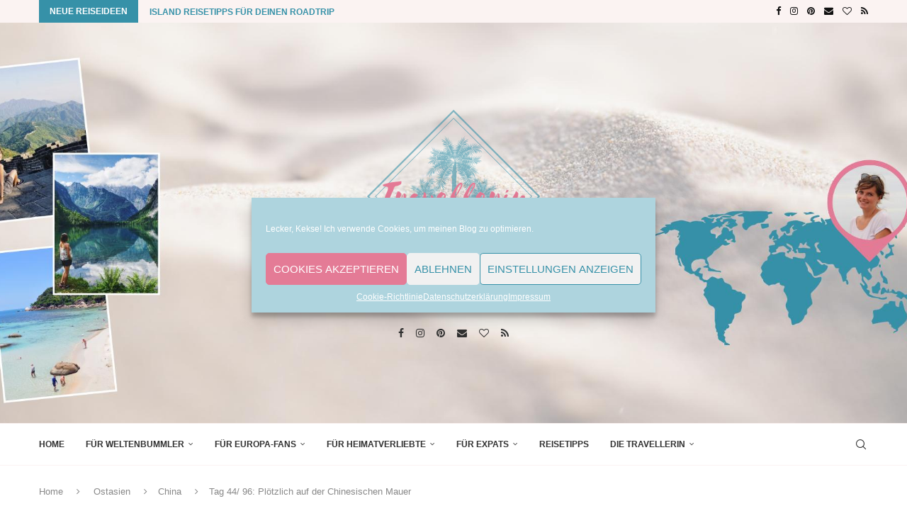

--- FILE ---
content_type: text/html; charset=UTF-8
request_url: https://www.travellerin.de/plotzlich-auf-der-chinesischen-mauer/
body_size: 43182
content:
<!DOCTYPE html>
<html lang="de">
<head>
    <meta charset="UTF-8">
    <meta http-equiv="X-UA-Compatible" content="IE=edge">
    <meta name="viewport" content="width=device-width, initial-scale=1">
    <link rel="profile" href="https://gmpg.org/xfn/11"/>
    <link rel="alternate" type="application/rss+xml" title="Reiseblog Travellerin RSS Feed"
          href="https://www.travellerin.de/feed/"/>
    <link rel="alternate" type="application/atom+xml" title="Reiseblog Travellerin Atom Feed"
          href="https://www.travellerin.de/feed/atom/"/>
    <link rel="pingback" href="https://www.travellerin.de/xmlrpc.php"/>
    <!--[if lt IE 9]>
	<script src="https://usercontent.one/wp/www.travellerin.de/wp-content/themes/soledad/js/html5.js"></script>
	<![endif]-->
	<meta name='robots' content='index, follow, max-image-preview:large, max-snippet:-1, max-video-preview:-1' />

	<!-- This site is optimized with the Yoast SEO plugin v25.2 - https://yoast.com/wordpress/plugins/seo/ -->
	<title>Tag 44/ 96: Plötzlich auf der Chinesischen Mauer - Reiseblog Travellerin</title>
	<meta name="description" content="Auf der Chinesischen Mauer zu stehen ist ein tolles Gefühl. Heute teile ich zwei Geheimtipps. Damit hast Du sie für Dich allein und siehst Geschichte." />
	<link rel="canonical" href="https://www.travellerin.de/plotzlich-auf-der-chinesischen-mauer/" />
	<meta property="og:locale" content="de_DE" />
	<meta property="og:type" content="article" />
	<meta property="og:title" content="Tag 44/ 96: Plötzlich auf der Chinesischen Mauer - Reiseblog Travellerin" />
	<meta property="og:description" content="Auf der Chinesischen Mauer zu stehen ist ein tolles Gefühl. Heute teile ich zwei Geheimtipps. Damit hast Du sie für Dich allein und siehst Geschichte." />
	<meta property="og:url" content="https://www.travellerin.de/plotzlich-auf-der-chinesischen-mauer/" />
	<meta property="og:site_name" content="Reiseblog Travellerin" />
	<meta property="article:author" content="travellerin.lisa" />
	<meta property="article:published_time" content="2019-09-16T08:32:54+00:00" />
	<meta property="article:modified_time" content="2021-04-07T15:04:43+00:00" />
	<meta property="og:image" content="https://usercontent.one/wp/www.travellerin.de/wp-content/uploads/2019/11/2019-09-17-06.01.55-2.jpg" />
	<meta property="og:image:width" content="900" />
	<meta property="og:image:height" content="600" />
	<meta property="og:image:type" content="image/jpeg" />
	<meta name="author" content="Lisa Block" />
	<meta name="twitter:card" content="summary_large_image" />
	<meta name="twitter:label1" content="Verfasst von" />
	<meta name="twitter:data1" content="Lisa Block" />
	<meta name="twitter:label2" content="Geschätzte Lesezeit" />
	<meta name="twitter:data2" content="8 Minuten" />
	<script type="application/ld+json" class="yoast-schema-graph">{"@context":"https://schema.org","@graph":[{"@type":"Article","@id":"https://www.travellerin.de/plotzlich-auf-der-chinesischen-mauer/#article","isPartOf":{"@id":"https://www.travellerin.de/plotzlich-auf-der-chinesischen-mauer/"},"author":{"name":"Lisa Block","@id":"https://www.travellerin.de/#/schema/person/dd57828fdcef17ae725412e182891c3f"},"headline":"Tag 44/ 96: Plötzlich auf der Chinesischen Mauer","datePublished":"2019-09-16T08:32:54+00:00","dateModified":"2021-04-07T15:04:43+00:00","mainEntityOfPage":{"@id":"https://www.travellerin.de/plotzlich-auf-der-chinesischen-mauer/"},"wordCount":1297,"commentCount":0,"publisher":{"@id":"https://www.travellerin.de/#organization"},"image":{"@id":"https://www.travellerin.de/plotzlich-auf-der-chinesischen-mauer/#primaryimage"},"thumbnailUrl":"https://www.travellerin.de/wp-content/uploads/2019/11/2019-09-17-06.01.55-2.jpg","articleSection":["China","Weltreise-Tagebuch"],"inLanguage":"de","potentialAction":[{"@type":"CommentAction","name":"Comment","target":["https://www.travellerin.de/plotzlich-auf-der-chinesischen-mauer/#respond"]}]},{"@type":"WebPage","@id":"https://www.travellerin.de/plotzlich-auf-der-chinesischen-mauer/","url":"https://www.travellerin.de/plotzlich-auf-der-chinesischen-mauer/","name":"Tag 44/ 96: Plötzlich auf der Chinesischen Mauer - Reiseblog Travellerin","isPartOf":{"@id":"https://www.travellerin.de/#website"},"primaryImageOfPage":{"@id":"https://www.travellerin.de/plotzlich-auf-der-chinesischen-mauer/#primaryimage"},"image":{"@id":"https://www.travellerin.de/plotzlich-auf-der-chinesischen-mauer/#primaryimage"},"thumbnailUrl":"https://www.travellerin.de/wp-content/uploads/2019/11/2019-09-17-06.01.55-2.jpg","datePublished":"2019-09-16T08:32:54+00:00","dateModified":"2021-04-07T15:04:43+00:00","description":"Auf der Chinesischen Mauer zu stehen ist ein tolles Gefühl. Heute teile ich zwei Geheimtipps. Damit hast Du sie für Dich allein und siehst Geschichte.","breadcrumb":{"@id":"https://www.travellerin.de/plotzlich-auf-der-chinesischen-mauer/#breadcrumb"},"inLanguage":"de","potentialAction":[{"@type":"ReadAction","target":["https://www.travellerin.de/plotzlich-auf-der-chinesischen-mauer/"]}]},{"@type":"ImageObject","inLanguage":"de","@id":"https://www.travellerin.de/plotzlich-auf-der-chinesischen-mauer/#primaryimage","url":"https://www.travellerin.de/wp-content/uploads/2019/11/2019-09-17-06.01.55-2.jpg","contentUrl":"https://www.travellerin.de/wp-content/uploads/2019/11/2019-09-17-06.01.55-2.jpg","width":900,"height":600,"caption":"Travlllerin Lisa auf der Chinesischen Mauer"},{"@type":"BreadcrumbList","@id":"https://www.travellerin.de/plotzlich-auf-der-chinesischen-mauer/#breadcrumb","itemListElement":[{"@type":"ListItem","position":1,"name":"Startseite","item":"https://www.travellerin.de/"},{"@type":"ListItem","position":2,"name":"Tag 44/ 96: Plötzlich auf der Chinesischen Mauer"}]},{"@type":"WebSite","@id":"https://www.travellerin.de/#website","url":"https://www.travellerin.de/","name":"Reiseblog Travellerin","description":"Dein Reisetagebuch","publisher":{"@id":"https://www.travellerin.de/#organization"},"potentialAction":[{"@type":"SearchAction","target":{"@type":"EntryPoint","urlTemplate":"https://www.travellerin.de/?s={search_term_string}"},"query-input":{"@type":"PropertyValueSpecification","valueRequired":true,"valueName":"search_term_string"}}],"inLanguage":"de"},{"@type":"Organization","@id":"https://www.travellerin.de/#organization","name":"Travellerin","url":"https://www.travellerin.de/","logo":{"@type":"ImageObject","inLanguage":"de","@id":"https://www.travellerin.de/#/schema/logo/image/","url":"https://www.travellerin.de/wp-content/uploads/2019/06/Logo_Blog_Travellerin-1.jpg","contentUrl":"https://www.travellerin.de/wp-content/uploads/2019/06/Logo_Blog_Travellerin-1.jpg","width":500,"height":500,"caption":"Travellerin"},"image":{"@id":"https://www.travellerin.de/#/schema/logo/image/"}},{"@type":"Person","@id":"https://www.travellerin.de/#/schema/person/dd57828fdcef17ae725412e182891c3f","name":"Lisa Block","sameAs":["travellerin.lisa"],"url":"https://www.travellerin.de/author/lisapautsch/"}]}</script>
	<!-- / Yoast SEO plugin. -->


<link rel='dns-prefetch' href='//www.googletagmanager.com' />
<link rel="alternate" type="application/rss+xml" title="Reiseblog Travellerin &raquo; Feed" href="https://www.travellerin.de/feed/" />
<link rel="alternate" type="application/rss+xml" title="Reiseblog Travellerin &raquo; Kommentar-Feed" href="https://www.travellerin.de/comments/feed/" />
<link rel="alternate" type="application/rss+xml" title="Reiseblog Travellerin &raquo; Tag 44/ 96: Plötzlich auf der Chinesischen Mauer-Kommentar-Feed" href="https://www.travellerin.de/plotzlich-auf-der-chinesischen-mauer/feed/" />
<style type="text/css" media="all">
@font-face{font-family:'FontAwesome';src:url(https://usercontent.one/wp/www.travellerin.de/wp-content/themes/soledad/css/../fonts/fontawesome-webfont.eot#1761295629);src:url(https://usercontent.one/wp/www.travellerin.de/wp-content/themes/soledad/css/../fonts/fontawesome-webfont.eot#1761295629) format('embedded-opentype'),url(https://usercontent.one/wp/www.travellerin.de/wp-content/themes/soledad/css/../fonts/fontawesome-webfont.woff2#1761295629) format('woff2'),url(https://usercontent.one/wp/www.travellerin.de/wp-content/themes/soledad/css/../fonts/fontawesome-webfont.woff#1761295629) format('woff'),url(https://usercontent.one/wp/www.travellerin.de/wp-content/themes/soledad/css/../fonts/fontawesome-webfont.ttf#1761295629) format('truetype'),url(https://usercontent.one/wp/www.travellerin.de/wp-content/themes/soledad/css/../fonts/fontawesome-webfont.svg?v=4.7.0#fontawesomeregular) format('svg');font-display:swap;font-weight:400;font-style:normal}.fa{display:inline-block;font:normal normal normal 14px/1 FontAwesome;font-size:inherit;text-rendering:auto;-webkit-font-smoothing:antialiased;-moz-osx-font-smoothing:grayscale}.fa-lg{font-size:1.33333333em;line-height:.75em;vertical-align:-15%}.fa-2x{font-size:2em}.fa-3x{font-size:3em}.fa-4x{font-size:4em}.fa-5x{font-size:5em}.fa-fw{width:1.28571429em;text-align:center}.fa-ul{padding-left:0;margin-left:2.14285714em;list-style-type:none}.fa-ul>li{position:relative}.fa-li{position:absolute;left:-2.14285714em;width:2.14285714em;top:.14285714em;text-align:center}.fa-li.fa-lg{left:-1.85714286em}.fa-border{padding:.2em .25em .15em;border:solid .08em #eee;border-radius:.1em}.fa-pull-left{float:left}.fa-pull-right{float:right}.fa.fa-pull-left{margin-right:.3em}.fa.fa-pull-right{margin-left:.3em}.pull-right{float:right}.pull-left{float:left}.fa.pull-left{margin-right:.3em}.fa.pull-right{margin-left:.3em}.fa-spin{-webkit-animation:fa-spin 2s infinite linear;animation:fa-spin 2s infinite linear}.fa-pulse{-webkit-animation:fa-spin 1s infinite steps(8);animation:fa-spin 1s infinite steps(8)}@-webkit-keyframes fa-spin{0%{-webkit-transform:rotate(0deg);transform:rotate(0deg)}100%{-webkit-transform:rotate(359deg);transform:rotate(359deg)}}@keyframes fa-spin{0%{-webkit-transform:rotate(0deg);transform:rotate(0deg)}100%{-webkit-transform:rotate(359deg);transform:rotate(359deg)}}.fa-rotate-90{-ms-filter:"progid:DXImageTransform.Microsoft.BasicImage(rotation=1)";-webkit-transform:rotate(90deg);-ms-transform:rotate(90deg);transform:rotate(90deg)}.fa-rotate-180{-ms-filter:"progid:DXImageTransform.Microsoft.BasicImage(rotation=2)";-webkit-transform:rotate(180deg);-ms-transform:rotate(180deg);transform:rotate(180deg)}.fa-rotate-270{-ms-filter:"progid:DXImageTransform.Microsoft.BasicImage(rotation=3)";-webkit-transform:rotate(270deg);-ms-transform:rotate(270deg);transform:rotate(270deg)}.fa-flip-horizontal{-ms-filter:"progid:DXImageTransform.Microsoft.BasicImage(rotation=0, mirror=1)";-webkit-transform:scale(-1,1);-ms-transform:scale(-1,1);transform:scale(-1,1)}.fa-flip-vertical{-ms-filter:"progid:DXImageTransform.Microsoft.BasicImage(rotation=2, mirror=1)";-webkit-transform:scale(1,-1);-ms-transform:scale(1,-1);transform:scale(1,-1)}:root .fa-rotate-90,:root .fa-rotate-180,:root .fa-rotate-270,:root .fa-flip-horizontal,:root .fa-flip-vertical{filter:none}.fa-stack{position:relative;display:inline-block;width:2em;height:2em;line-height:2em;vertical-align:middle}.fa-stack-1x,.fa-stack-2x{position:absolute;left:0;width:100%;text-align:center}.fa-stack-1x{line-height:inherit}.fa-stack-2x{font-size:2em}.fa-inverse{color:#fff}.fa-glass:before{content:"\f000"}.fa-music:before{content:"\f001"}.fa-search:before{content:"\f002"}.fa-envelope-o:before{content:"\f003"}.fa-heart:before{content:"\f004"}.fa-star:before{content:"\f005"}.fa-star-o:before{content:"\f006"}.fa-user:before{content:"\f007"}.fa-film:before{content:"\f008"}.fa-th-large:before{content:"\f009"}.fa-th:before{content:"\f00a"}.fa-th-list:before{content:"\f00b"}.fa-check:before{content:"\f00c"}.fa-remove:before,.fa-close:before,.fa-times:before{content:"\f00d"}.fa-search-plus:before{content:"\f00e"}.fa-search-minus:before{content:"\f010"}.fa-power-off:before{content:"\f011"}.fa-signal:before{content:"\f012"}.fa-gear:before,.fa-cog:before{content:"\f013"}.fa-trash-o:before{content:"\f014"}.fa-home:before{content:"\f015"}.fa-file-o:before{content:"\f016"}.fa-clock-o:before{content:"\f017"}.fa-road:before{content:"\f018"}.fa-download:before{content:"\f019"}.fa-arrow-circle-o-down:before{content:"\f01a"}.fa-arrow-circle-o-up:before{content:"\f01b"}.fa-inbox:before{content:"\f01c"}.fa-play-circle-o:before{content:"\f01d"}.fa-rotate-right:before,.fa-repeat:before{content:"\f01e"}.fa-refresh:before{content:"\f021"}.fa-list-alt:before{content:"\f022"}.fa-lock:before{content:"\f023"}.fa-flag:before{content:"\f024"}.fa-headphones:before{content:"\f025"}.fa-volume-off:before{content:"\f026"}.fa-volume-down:before{content:"\f027"}.fa-volume-up:before{content:"\f028"}.fa-qrcode:before{content:"\f029"}.fa-barcode:before{content:"\f02a"}.fa-tag:before{content:"\f02b"}.fa-tags:before{content:"\f02c"}.fa-book:before{content:"\f02d"}.fa-bookmark:before{content:"\f02e"}.fa-print:before{content:"\f02f"}.fa-camera:before{content:"\f030"}.fa-font:before{content:"\f031"}.fa-bold:before{content:"\f032"}.fa-italic:before{content:"\f033"}.fa-text-height:before{content:"\f034"}.fa-text-width:before{content:"\f035"}.fa-align-left:before{content:"\f036"}.fa-align-center:before{content:"\f037"}.fa-align-right:before{content:"\f038"}.fa-align-justify:before{content:"\f039"}.fa-list:before{content:"\f03a"}.fa-dedent:before,.fa-outdent:before{content:"\f03b"}.fa-indent:before{content:"\f03c"}.fa-video-camera:before{content:"\f03d"}.fa-photo:before,.fa-image:before,.fa-picture-o:before{content:"\f03e"}.fa-pencil:before{content:"\f040"}.fa-map-marker:before{content:"\f041"}.fa-adjust:before{content:"\f042"}.fa-tint:before{content:"\f043"}.fa-edit:before,.fa-pencil-square-o:before{content:"\f044"}.fa-share-square-o:before{content:"\f045"}.fa-check-square-o:before{content:"\f046"}.fa-arrows:before{content:"\f047"}.fa-step-backward:before{content:"\f048"}.fa-fast-backward:before{content:"\f049"}.fa-backward:before{content:"\f04a"}.fa-play:before{content:"\f04b"}.fa-pause:before{content:"\f04c"}.fa-stop:before{content:"\f04d"}.fa-forward:before{content:"\f04e"}.fa-fast-forward:before{content:"\f050"}.fa-step-forward:before{content:"\f051"}.fa-eject:before{content:"\f052"}.fa-chevron-left:before{content:"\f053"}.fa-chevron-right:before{content:"\f054"}.fa-plus-circle:before{content:"\f055"}.fa-minus-circle:before{content:"\f056"}.fa-times-circle:before{content:"\f057"}.fa-check-circle:before{content:"\f058"}.fa-question-circle:before{content:"\f059"}.fa-info-circle:before{content:"\f05a"}.fa-crosshairs:before{content:"\f05b"}.fa-times-circle-o:before{content:"\f05c"}.fa-check-circle-o:before{content:"\f05d"}.fa-ban:before{content:"\f05e"}.fa-arrow-left:before{content:"\f060"}.fa-arrow-right:before{content:"\f061"}.fa-arrow-up:before{content:"\f062"}.fa-arrow-down:before{content:"\f063"}.fa-mail-forward:before,.fa-share:before{content:"\f064"}.fa-expand:before{content:"\f065"}.fa-compress:before{content:"\f066"}.fa-plus:before{content:"\f067"}.fa-minus:before{content:"\f068"}.fa-asterisk:before{content:"\f069"}.fa-exclamation-circle:before{content:"\f06a"}.fa-gift:before{content:"\f06b"}.fa-leaf:before{content:"\f06c"}.fa-fire:before{content:"\f06d"}.fa-eye:before{content:"\f06e"}.fa-eye-slash:before{content:"\f070"}.fa-warning:before,.fa-exclamation-triangle:before{content:"\f071"}.fa-plane:before{content:"\f072"}.fa-calendar:before{content:"\f073"}.fa-random:before{content:"\f074"}.fa-comment:before{content:"\f075"}.fa-magnet:before{content:"\f076"}.fa-chevron-up:before{content:"\f077"}.fa-chevron-down:before{content:"\f078"}.fa-retweet:before{content:"\f079"}.fa-shopping-cart:before{content:"\f07a"}.fa-folder:before{content:"\f07b"}.fa-folder-open:before{content:"\f07c"}.fa-arrows-v:before{content:"\f07d"}.fa-arrows-h:before{content:"\f07e"}.fa-bar-chart-o:before,.fa-bar-chart:before{content:"\f080"}.fa-twitter-square:before{content:"\f081"}.fa-facebook-square:before{content:"\f082"}.fa-camera-retro:before{content:"\f083"}.fa-key:before{content:"\f084"}.fa-gears:before,.fa-cogs:before{content:"\f085"}.fa-comments:before{content:"\f086"}.fa-thumbs-o-up:before{content:"\f087"}.fa-thumbs-o-down:before{content:"\f088"}.fa-star-half:before{content:"\f089"}.fa-heart-o:before{content:"\f08a"}.fa-sign-out:before{content:"\f08b"}.fa-linkedin-square:before{content:"\f08c"}.fa-thumb-tack:before{content:"\f08d"}.fa-external-link:before{content:"\f08e"}.fa-sign-in:before{content:"\f090"}.fa-trophy:before{content:"\f091"}.fa-github-square:before{content:"\f092"}.fa-upload:before{content:"\f093"}.fa-lemon-o:before{content:"\f094"}.fa-phone:before{content:"\f095"}.fa-square-o:before{content:"\f096"}.fa-bookmark-o:before{content:"\f097"}.fa-phone-square:before{content:"\f098"}.fa-twitter:before{content:"\f099"}.fa-facebook-f:before,.fa-facebook:before{content:"\f09a"}.fa-github:before{content:"\f09b"}.fa-unlock:before{content:"\f09c"}.fa-credit-card:before{content:"\f09d"}.fa-feed:before,.fa-rss:before{content:"\f09e"}.fa-hdd-o:before{content:"\f0a0"}.fa-bullhorn:before{content:"\f0a1"}.fa-bell:before{content:"\f0f3"}.fa-certificate:before{content:"\f0a3"}.fa-hand-o-right:before{content:"\f0a4"}.fa-hand-o-left:before{content:"\f0a5"}.fa-hand-o-up:before{content:"\f0a6"}.fa-hand-o-down:before{content:"\f0a7"}.fa-arrow-circle-left:before{content:"\f0a8"}.fa-arrow-circle-right:before{content:"\f0a9"}.fa-arrow-circle-up:before{content:"\f0aa"}.fa-arrow-circle-down:before{content:"\f0ab"}.fa-globe:before{content:"\f0ac"}.fa-wrench:before{content:"\f0ad"}.fa-tasks:before{content:"\f0ae"}.fa-filter:before{content:"\f0b0"}.fa-briefcase:before{content:"\f0b1"}.fa-arrows-alt:before{content:"\f0b2"}.fa-group:before,.fa-users:before{content:"\f0c0"}.fa-chain:before,.fa-link:before{content:"\f0c1"}.fa-cloud:before{content:"\f0c2"}.fa-flask:before{content:"\f0c3"}.fa-cut:before,.fa-scissors:before{content:"\f0c4"}.fa-copy:before,.fa-files-o:before{content:"\f0c5"}.fa-paperclip:before{content:"\f0c6"}.fa-save:before,.fa-floppy-o:before{content:"\f0c7"}.fa-square:before{content:"\f0c8"}.fa-navicon:before,.fa-reorder:before,.fa-bars:before{content:"\f0c9"}.fa-list-ul:before{content:"\f0ca"}.fa-list-ol:before{content:"\f0cb"}.fa-strikethrough:before{content:"\f0cc"}.fa-underline:before{content:"\f0cd"}.fa-table:before{content:"\f0ce"}.fa-magic:before{content:"\f0d0"}.fa-truck:before{content:"\f0d1"}.fa-pinterest:before{content:"\f0d2"}.fa-pinterest-square:before{content:"\f0d3"}.fa-google-plus-square:before{content:"\f0d4"}.fa-google-plus:before{content:"\f0d5"}.fa-money:before{content:"\f0d6"}.fa-caret-down:before{content:"\f0d7"}.fa-caret-up:before{content:"\f0d8"}.fa-caret-left:before{content:"\f0d9"}.fa-caret-right:before{content:"\f0da"}.fa-columns:before{content:"\f0db"}.fa-unsorted:before,.fa-sort:before{content:"\f0dc"}.fa-sort-down:before,.fa-sort-desc:before{content:"\f0dd"}.fa-sort-up:before,.fa-sort-asc:before{content:"\f0de"}.fa-envelope:before{content:"\f0e0"}.fa-linkedin:before{content:"\f0e1"}.fa-rotate-left:before,.fa-undo:before{content:"\f0e2"}.fa-legal:before,.fa-gavel:before{content:"\f0e3"}.fa-dashboard:before,.fa-tachometer:before{content:"\f0e4"}.fa-comment-o:before{content:"\f0e5"}.fa-comments-o:before{content:"\f0e6"}.fa-flash:before,.fa-bolt:before{content:"\f0e7"}.fa-sitemap:before{content:"\f0e8"}.fa-umbrella:before{content:"\f0e9"}.fa-paste:before,.fa-clipboard:before{content:"\f0ea"}.fa-lightbulb-o:before{content:"\f0eb"}.fa-exchange:before{content:"\f0ec"}.fa-cloud-download:before{content:"\f0ed"}.fa-cloud-upload:before{content:"\f0ee"}.fa-user-md:before{content:"\f0f0"}.fa-stethoscope:before{content:"\f0f1"}.fa-suitcase:before{content:"\f0f2"}.fa-bell-o:before{content:"\f0a2"}.fa-coffee:before{content:"\f0f4"}.fa-cutlery:before{content:"\f0f5"}.fa-file-text-o:before{content:"\f0f6"}.fa-building-o:before{content:"\f0f7"}.fa-hospital-o:before{content:"\f0f8"}.fa-ambulance:before{content:"\f0f9"}.fa-medkit:before{content:"\f0fa"}.fa-fighter-jet:before{content:"\f0fb"}.fa-beer:before{content:"\f0fc"}.fa-h-square:before{content:"\f0fd"}.fa-plus-square:before{content:"\f0fe"}.fa-angle-double-left:before{content:"\f100"}.fa-angle-double-right:before{content:"\f101"}.fa-angle-double-up:before{content:"\f102"}.fa-angle-double-down:before{content:"\f103"}.fa-angle-left:before{content:"\f104"}.fa-angle-right:before{content:"\f105"}.fa-angle-up:before{content:"\f106"}.fa-angle-down:before{content:"\f107"}.fa-desktop:before{content:"\f108"}.fa-laptop:before{content:"\f109"}.fa-tablet:before{content:"\f10a"}.fa-mobile-phone:before,.fa-mobile:before{content:"\f10b"}.fa-circle-o:before{content:"\f10c"}.fa-quote-left:before{content:"\f10d"}.fa-quote-right:before{content:"\f10e"}.fa-spinner:before{content:"\f110"}.fa-circle:before{content:"\f111"}.fa-mail-reply:before,.fa-reply:before{content:"\f112"}.fa-github-alt:before{content:"\f113"}.fa-folder-o:before{content:"\f114"}.fa-folder-open-o:before{content:"\f115"}.fa-smile-o:before{content:"\f118"}.fa-frown-o:before{content:"\f119"}.fa-meh-o:before{content:"\f11a"}.fa-gamepad:before{content:"\f11b"}.fa-keyboard-o:before{content:"\f11c"}.fa-flag-o:before{content:"\f11d"}.fa-flag-checkered:before{content:"\f11e"}.fa-terminal:before{content:"\f120"}.fa-code:before{content:"\f121"}.fa-mail-reply-all:before,.fa-reply-all:before{content:"\f122"}.fa-star-half-empty:before,.fa-star-half-full:before,.fa-star-half-o:before{content:"\f123"}.fa-location-arrow:before{content:"\f124"}.fa-crop:before{content:"\f125"}.fa-code-fork:before{content:"\f126"}.fa-unlink:before,.fa-chain-broken:before{content:"\f127"}.fa-question:before{content:"\f128"}.fa-info:before{content:"\f129"}.fa-exclamation:before{content:"\f12a"}.fa-superscript:before{content:"\f12b"}.fa-subscript:before{content:"\f12c"}.fa-eraser:before{content:"\f12d"}.fa-puzzle-piece:before{content:"\f12e"}.fa-microphone:before{content:"\f130"}.fa-microphone-slash:before{content:"\f131"}.fa-shield:before{content:"\f132"}.fa-calendar-o:before{content:"\f133"}.fa-fire-extinguisher:before{content:"\f134"}.fa-rocket:before{content:"\f135"}.fa-maxcdn:before{content:"\f136"}.fa-chevron-circle-left:before{content:"\f137"}.fa-chevron-circle-right:before{content:"\f138"}.fa-chevron-circle-up:before{content:"\f139"}.fa-chevron-circle-down:before{content:"\f13a"}.fa-html5:before{content:"\f13b"}.fa-css3:before{content:"\f13c"}.fa-anchor:before{content:"\f13d"}.fa-unlock-alt:before{content:"\f13e"}.fa-bullseye:before{content:"\f140"}.fa-ellipsis-h:before{content:"\f141"}.fa-ellipsis-v:before{content:"\f142"}.fa-rss-square:before{content:"\f143"}.fa-play-circle:before{content:"\f144"}.fa-ticket:before{content:"\f145"}.fa-minus-square:before{content:"\f146"}.fa-minus-square-o:before{content:"\f147"}.fa-level-up:before{content:"\f148"}.fa-level-down:before{content:"\f149"}.fa-check-square:before{content:"\f14a"}.fa-pencil-square:before{content:"\f14b"}.fa-external-link-square:before{content:"\f14c"}.fa-share-square:before{content:"\f14d"}.fa-compass:before{content:"\f14e"}.fa-toggle-down:before,.fa-caret-square-o-down:before{content:"\f150"}.fa-toggle-up:before,.fa-caret-square-o-up:before{content:"\f151"}.fa-toggle-right:before,.fa-caret-square-o-right:before{content:"\f152"}.fa-euro:before,.fa-eur:before{content:"\f153"}.fa-gbp:before{content:"\f154"}.fa-dollar:before,.fa-usd:before{content:"\f155"}.fa-rupee:before,.fa-inr:before{content:"\f156"}.fa-cny:before,.fa-rmb:before,.fa-yen:before,.fa-jpy:before{content:"\f157"}.fa-ruble:before,.fa-rouble:before,.fa-rub:before{content:"\f158"}.fa-won:before,.fa-krw:before{content:"\f159"}.fa-bitcoin:before,.fa-btc:before{content:"\f15a"}.fa-file:before{content:"\f15b"}.fa-file-text:before{content:"\f15c"}.fa-sort-alpha-asc:before{content:"\f15d"}.fa-sort-alpha-desc:before{content:"\f15e"}.fa-sort-amount-asc:before{content:"\f160"}.fa-sort-amount-desc:before{content:"\f161"}.fa-sort-numeric-asc:before{content:"\f162"}.fa-sort-numeric-desc:before{content:"\f163"}.fa-thumbs-up:before{content:"\f164"}.fa-thumbs-down:before{content:"\f165"}.fa-youtube-square:before{content:"\f166"}.fa-youtube:before{content:"\f167"}.fa-xing:before{content:"\f168"}.fa-xing-square:before{content:"\f169"}.fa-youtube-play:before{content:"\f16a"}.fa-dropbox:before{content:"\f16b"}.fa-stack-overflow:before{content:"\f16c"}.fa-instagram:before{content:"\f16d"}.fa-flickr:before{content:"\f16e"}.fa-adn:before{content:"\f170"}.fa-bitbucket:before{content:"\f171"}.fa-bitbucket-square:before{content:"\f172"}.fa-tumblr:before{content:"\f173"}.fa-tumblr-square:before{content:"\f174"}.fa-long-arrow-down:before{content:"\f175"}.fa-long-arrow-up:before{content:"\f176"}.fa-long-arrow-left:before{content:"\f177"}.fa-long-arrow-right:before{content:"\f178"}.fa-apple:before{content:"\f179"}.fa-windows:before{content:"\f17a"}.fa-android:before{content:"\f17b"}.fa-linux:before{content:"\f17c"}.fa-dribbble:before{content:"\f17d"}.fa-skype:before{content:"\f17e"}.fa-foursquare:before{content:"\f180"}.fa-trello:before{content:"\f181"}.fa-female:before{content:"\f182"}.fa-male:before{content:"\f183"}.fa-gittip:before,.fa-gratipay:before{content:"\f184"}.fa-sun-o:before{content:"\f185"}.fa-moon-o:before{content:"\f186"}.fa-archive:before{content:"\f187"}.fa-bug:before{content:"\f188"}.fa-vk:before{content:"\f189"}.fa-weibo:before{content:"\f18a"}.fa-renren:before{content:"\f18b"}.fa-pagelines:before{content:"\f18c"}.fa-stack-exchange:before{content:"\f18d"}.fa-arrow-circle-o-right:before{content:"\f18e"}.fa-arrow-circle-o-left:before{content:"\f190"}.fa-toggle-left:before,.fa-caret-square-o-left:before{content:"\f191"}.fa-dot-circle-o:before{content:"\f192"}.fa-wheelchair:before{content:"\f193"}.fa-vimeo-square:before{content:"\f194"}.fa-turkish-lira:before,.fa-try:before{content:"\f195"}.fa-plus-square-o:before{content:"\f196"}.fa-space-shuttle:before{content:"\f197"}.fa-slack:before{content:"\f198"}.fa-envelope-square:before{content:"\f199"}.fa-wordpress:before{content:"\f19a"}.fa-openid:before{content:"\f19b"}.fa-institution:before,.fa-bank:before,.fa-university:before{content:"\f19c"}.fa-mortar-board:before,.fa-graduation-cap:before{content:"\f19d"}.fa-yahoo:before{content:"\f19e"}.fa-google:before{content:"\f1a0"}.fa-reddit:before{content:"\f1a1"}.fa-reddit-square:before{content:"\f1a2"}.fa-stumbleupon-circle:before{content:"\f1a3"}.fa-stumbleupon:before{content:"\f1a4"}.fa-delicious:before{content:"\f1a5"}.fa-digg:before{content:"\f1a6"}.fa-pied-piper-pp:before{content:"\f1a7"}.fa-pied-piper-alt:before{content:"\f1a8"}.fa-drupal:before{content:"\f1a9"}.fa-joomla:before{content:"\f1aa"}.fa-language:before{content:"\f1ab"}.fa-fax:before{content:"\f1ac"}.fa-building:before{content:"\f1ad"}.fa-child:before{content:"\f1ae"}.fa-paw:before{content:"\f1b0"}.fa-spoon:before{content:"\f1b1"}.fa-cube:before{content:"\f1b2"}.fa-cubes:before{content:"\f1b3"}.fa-behance:before{content:"\f1b4"}.fa-behance-square:before{content:"\f1b5"}.fa-steam:before{content:"\f1b6"}.fa-steam-square:before{content:"\f1b7"}.fa-recycle:before{content:"\f1b8"}.fa-automobile:before,.fa-car:before{content:"\f1b9"}.fa-cab:before,.fa-taxi:before{content:"\f1ba"}.fa-tree:before{content:"\f1bb"}.fa-spotify:before{content:"\f1bc"}.fa-deviantart:before{content:"\f1bd"}.fa-soundcloud:before{content:"\f1be"}.fa-database:before{content:"\f1c0"}.fa-file-pdf-o:before{content:"\f1c1"}.fa-file-word-o:before{content:"\f1c2"}.fa-file-excel-o:before{content:"\f1c3"}.fa-file-powerpoint-o:before{content:"\f1c4"}.fa-file-photo-o:before,.fa-file-picture-o:before,.fa-file-image-o:before{content:"\f1c5"}.fa-file-zip-o:before,.fa-file-archive-o:before{content:"\f1c6"}.fa-file-sound-o:before,.fa-file-audio-o:before{content:"\f1c7"}.fa-file-movie-o:before,.fa-file-video-o:before{content:"\f1c8"}.fa-file-code-o:before{content:"\f1c9"}.fa-vine:before{content:"\f1ca"}.fa-codepen:before{content:"\f1cb"}.fa-jsfiddle:before{content:"\f1cc"}.fa-life-bouy:before,.fa-life-buoy:before,.fa-life-saver:before,.fa-support:before,.fa-life-ring:before{content:"\f1cd"}.fa-circle-o-notch:before{content:"\f1ce"}.fa-ra:before,.fa-resistance:before,.fa-rebel:before{content:"\f1d0"}.fa-ge:before,.fa-empire:before{content:"\f1d1"}.fa-git-square:before{content:"\f1d2"}.fa-git:before{content:"\f1d3"}.fa-y-combinator-square:before,.fa-yc-square:before,.fa-hacker-news:before{content:"\f1d4"}.fa-tencent-weibo:before{content:"\f1d5"}.fa-qq:before{content:"\f1d6"}.fa-wechat:before,.fa-weixin:before{content:"\f1d7"}.fa-send:before,.fa-paper-plane:before{content:"\f1d8"}.fa-send-o:before,.fa-paper-plane-o:before{content:"\f1d9"}.fa-history:before{content:"\f1da"}.fa-circle-thin:before{content:"\f1db"}.fa-header:before{content:"\f1dc"}.fa-paragraph:before{content:"\f1dd"}.fa-sliders:before{content:"\f1de"}.fa-share-alt:before{content:"\f1e0"}.fa-share-alt-square:before{content:"\f1e1"}.fa-bomb:before{content:"\f1e2"}.fa-soccer-ball-o:before,.fa-futbol-o:before{content:"\f1e3"}.fa-tty:before{content:"\f1e4"}.fa-binoculars:before{content:"\f1e5"}.fa-plug:before{content:"\f1e6"}.fa-slideshare:before{content:"\f1e7"}.fa-twitch:before{content:"\f1e8"}.fa-yelp:before{content:"\f1e9"}.fa-newspaper-o:before{content:"\f1ea"}.fa-wifi:before{content:"\f1eb"}.fa-calculator:before{content:"\f1ec"}.fa-paypal:before{content:"\f1ed"}.fa-google-wallet:before{content:"\f1ee"}.fa-cc-visa:before{content:"\f1f0"}.fa-cc-mastercard:before{content:"\f1f1"}.fa-cc-discover:before{content:"\f1f2"}.fa-cc-amex:before{content:"\f1f3"}.fa-cc-paypal:before{content:"\f1f4"}.fa-cc-stripe:before{content:"\f1f5"}.fa-bell-slash:before{content:"\f1f6"}.fa-bell-slash-o:before{content:"\f1f7"}.fa-trash:before{content:"\f1f8"}.fa-copyright:before{content:"\f1f9"}.fa-at:before{content:"\f1fa"}.fa-eyedropper:before{content:"\f1fb"}.fa-paint-brush:before{content:"\f1fc"}.fa-birthday-cake:before{content:"\f1fd"}.fa-area-chart:before{content:"\f1fe"}.fa-pie-chart:before{content:"\f200"}.fa-line-chart:before{content:"\f201"}.fa-lastfm:before{content:"\f202"}.fa-lastfm-square:before{content:"\f203"}.fa-toggle-off:before{content:"\f204"}.fa-toggle-on:before{content:"\f205"}.fa-bicycle:before{content:"\f206"}.fa-bus:before{content:"\f207"}.fa-ioxhost:before{content:"\f208"}.fa-angellist:before{content:"\f209"}.fa-cc:before{content:"\f20a"}.fa-shekel:before,.fa-sheqel:before,.fa-ils:before{content:"\f20b"}.fa-meanpath:before{content:"\f20c"}.fa-buysellads:before{content:"\f20d"}.fa-connectdevelop:before{content:"\f20e"}.fa-dashcube:before{content:"\f210"}.fa-forumbee:before{content:"\f211"}.fa-leanpub:before{content:"\f212"}.fa-sellsy:before{content:"\f213"}.fa-shirtsinbulk:before{content:"\f214"}.fa-simplybuilt:before{content:"\f215"}.fa-skyatlas:before{content:"\f216"}.fa-cart-plus:before{content:"\f217"}.fa-cart-arrow-down:before{content:"\f218"}.fa-diamond:before{content:"\f219"}.fa-ship:before{content:"\f21a"}.fa-user-secret:before{content:"\f21b"}.fa-motorcycle:before{content:"\f21c"}.fa-street-view:before{content:"\f21d"}.fa-heartbeat:before{content:"\f21e"}.fa-venus:before{content:"\f221"}.fa-mars:before{content:"\f222"}.fa-mercury:before{content:"\f223"}.fa-intersex:before,.fa-transgender:before{content:"\f224"}.fa-transgender-alt:before{content:"\f225"}.fa-venus-double:before{content:"\f226"}.fa-mars-double:before{content:"\f227"}.fa-venus-mars:before{content:"\f228"}.fa-mars-stroke:before{content:"\f229"}.fa-mars-stroke-v:before{content:"\f22a"}.fa-mars-stroke-h:before{content:"\f22b"}.fa-neuter:before{content:"\f22c"}.fa-genderless:before{content:"\f22d"}.fa-facebook-official:before{content:"\f230"}.fa-pinterest-p:before{content:"\f231"}.fa-whatsapp:before{content:"\f232"}.fa-server:before{content:"\f233"}.fa-user-plus:before{content:"\f234"}.fa-user-times:before{content:"\f235"}.fa-hotel:before,.fa-bed:before{content:"\f236"}.fa-viacoin:before{content:"\f237"}.fa-train:before{content:"\f238"}.fa-subway:before{content:"\f239"}.fa-medium:before{content:"\f23a"}.fa-yc:before,.fa-y-combinator:before{content:"\f23b"}.fa-optin-monster:before{content:"\f23c"}.fa-opencart:before{content:"\f23d"}.fa-expeditedssl:before{content:"\f23e"}.fa-battery-4:before,.fa-battery:before,.fa-battery-full:before{content:"\f240"}.fa-battery-3:before,.fa-battery-three-quarters:before{content:"\f241"}.fa-battery-2:before,.fa-battery-half:before{content:"\f242"}.fa-battery-1:before,.fa-battery-quarter:before{content:"\f243"}.fa-battery-0:before,.fa-battery-empty:before{content:"\f244"}.fa-mouse-pointer:before{content:"\f245"}.fa-i-cursor:before{content:"\f246"}.fa-object-group:before{content:"\f247"}.fa-object-ungroup:before{content:"\f248"}.fa-sticky-note:before{content:"\f249"}.fa-sticky-note-o:before{content:"\f24a"}.fa-cc-jcb:before{content:"\f24b"}.fa-cc-diners-club:before{content:"\f24c"}.fa-clone:before{content:"\f24d"}.fa-balance-scale:before{content:"\f24e"}.fa-hourglass-o:before{content:"\f250"}.fa-hourglass-1:before,.fa-hourglass-start:before{content:"\f251"}.fa-hourglass-2:before,.fa-hourglass-half:before{content:"\f252"}.fa-hourglass-3:before,.fa-hourglass-end:before{content:"\f253"}.fa-hourglass:before{content:"\f254"}.fa-hand-grab-o:before,.fa-hand-rock-o:before{content:"\f255"}.fa-hand-stop-o:before,.fa-hand-paper-o:before{content:"\f256"}.fa-hand-scissors-o:before{content:"\f257"}.fa-hand-lizard-o:before{content:"\f258"}.fa-hand-spock-o:before{content:"\f259"}.fa-hand-pointer-o:before{content:"\f25a"}.fa-hand-peace-o:before{content:"\f25b"}.fa-trademark:before{content:"\f25c"}.fa-registered:before{content:"\f25d"}.fa-creative-commons:before{content:"\f25e"}.fa-gg:before{content:"\f260"}.fa-gg-circle:before{content:"\f261"}.fa-tripadvisor:before{content:"\f262"}.fa-odnoklassniki:before{content:"\f263"}.fa-odnoklassniki-square:before{content:"\f264"}.fa-get-pocket:before{content:"\f265"}.fa-wikipedia-w:before{content:"\f266"}.fa-safari:before{content:"\f267"}.fa-chrome:before{content:"\f268"}.fa-firefox:before{content:"\f269"}.fa-opera:before{content:"\f26a"}.fa-internet-explorer:before{content:"\f26b"}.fa-tv:before,.fa-television:before{content:"\f26c"}.fa-contao:before{content:"\f26d"}.fa-500px:before{content:"\f26e"}.fa-amazon:before{content:"\f270"}.fa-calendar-plus-o:before{content:"\f271"}.fa-calendar-minus-o:before{content:"\f272"}.fa-calendar-times-o:before{content:"\f273"}.fa-calendar-check-o:before{content:"\f274"}.fa-industry:before{content:"\f275"}.fa-map-pin:before{content:"\f276"}.fa-map-signs:before{content:"\f277"}.fa-map-o:before{content:"\f278"}.fa-map:before{content:"\f279"}.fa-commenting:before{content:"\f27a"}.fa-commenting-o:before{content:"\f27b"}.fa-houzz:before{content:"\f27c"}.fa-vimeo:before{content:"\f27d"}.fa-black-tie:before{content:"\f27e"}.fa-fonticons:before{content:"\f280"}.fa-reddit-alien:before{content:"\f281"}.fa-edge:before{content:"\f282"}.fa-credit-card-alt:before{content:"\f283"}.fa-codiepie:before{content:"\f284"}.fa-modx:before{content:"\f285"}.fa-fort-awesome:before{content:"\f286"}.fa-usb:before{content:"\f287"}.fa-product-hunt:before{content:"\f288"}.fa-mixcloud:before{content:"\f289"}.fa-scribd:before{content:"\f28a"}.fa-pause-circle:before{content:"\f28b"}.fa-pause-circle-o:before{content:"\f28c"}.fa-stop-circle:before{content:"\f28d"}.fa-stop-circle-o:before{content:"\f28e"}.fa-shopping-bag:before{content:"\f290"}.fa-shopping-basket:before{content:"\f291"}.fa-hashtag:before{content:"\f292"}.fa-bluetooth:before{content:"\f293"}.fa-bluetooth-b:before{content:"\f294"}.fa-percent:before{content:"\f295"}.fa-gitlab:before{content:"\f296"}.fa-wpbeginner:before{content:"\f297"}.fa-wpforms:before{content:"\f298"}.fa-envira:before{content:"\f299"}.fa-universal-access:before{content:"\f29a"}.fa-wheelchair-alt:before{content:"\f29b"}.fa-question-circle-o:before{content:"\f29c"}.fa-blind:before{content:"\f29d"}.fa-audio-description:before{content:"\f29e"}.fa-volume-control-phone:before{content:"\f2a0"}.fa-braille:before{content:"\f2a1"}.fa-assistive-listening-systems:before{content:"\f2a2"}.fa-asl-interpreting:before,.fa-american-sign-language-interpreting:before{content:"\f2a3"}.fa-deafness:before,.fa-hard-of-hearing:before,.fa-deaf:before{content:"\f2a4"}.fa-glide:before{content:"\f2a5"}.fa-glide-g:before{content:"\f2a6"}.fa-signing:before,.fa-sign-language:before{content:"\f2a7"}.fa-low-vision:before{content:"\f2a8"}.fa-viadeo:before{content:"\f2a9"}.fa-viadeo-square:before{content:"\f2aa"}.fa-snapchat:before{content:"\f2ab"}.fa-snapchat-ghost:before{content:"\f2ac"}.fa-snapchat-square:before{content:"\f2ad"}.fa-pied-piper:before{content:"\f2ae"}.fa-first-order:before{content:"\f2b0"}.fa-yoast:before{content:"\f2b1"}.fa-themeisle:before{content:"\f2b2"}.fa-google-plus-circle:before,.fa-google-plus-official:before{content:"\f2b3"}.fa-fa:before,.fa-font-awesome:before{content:"\f2b4"}.fa-handshake-o:before{content:"\f2b5"}.fa-envelope-open:before{content:"\f2b6"}.fa-envelope-open-o:before{content:"\f2b7"}.fa-linode:before{content:"\f2b8"}.fa-address-book:before{content:"\f2b9"}.fa-address-book-o:before{content:"\f2ba"}.fa-vcard:before,.fa-address-card:before{content:"\f2bb"}.fa-vcard-o:before,.fa-address-card-o:before{content:"\f2bc"}.fa-user-circle:before{content:"\f2bd"}.fa-user-circle-o:before{content:"\f2be"}.fa-user-o:before{content:"\f2c0"}.fa-id-badge:before{content:"\f2c1"}.fa-drivers-license:before,.fa-id-card:before{content:"\f2c2"}.fa-drivers-license-o:before,.fa-id-card-o:before{content:"\f2c3"}.fa-quora:before{content:"\f2c4"}.fa-free-code-camp:before{content:"\f2c5"}.fa-telegram:before{content:"\f2c6"}.fa-thermometer-4:before,.fa-thermometer:before,.fa-thermometer-full:before{content:"\f2c7"}.fa-thermometer-3:before,.fa-thermometer-three-quarters:before{content:"\f2c8"}.fa-thermometer-2:before,.fa-thermometer-half:before{content:"\f2c9"}.fa-thermometer-1:before,.fa-thermometer-quarter:before{content:"\f2ca"}.fa-thermometer-0:before,.fa-thermometer-empty:before{content:"\f2cb"}.fa-shower:before{content:"\f2cc"}.fa-bathtub:before,.fa-s15:before,.fa-bath:before{content:"\f2cd"}.fa-podcast:before{content:"\f2ce"}.fa-window-maximize:before{content:"\f2d0"}.fa-window-minimize:before{content:"\f2d1"}.fa-window-restore:before{content:"\f2d2"}.fa-times-rectangle:before,.fa-window-close:before{content:"\f2d3"}.fa-times-rectangle-o:before,.fa-window-close-o:before{content:"\f2d4"}.fa-bandcamp:before{content:"\f2d5"}.fa-grav:before{content:"\f2d6"}.fa-etsy:before{content:"\f2d7"}.fa-imdb:before{content:"\f2d8"}.fa-ravelry:before{content:"\f2d9"}.fa-eercast:before{content:"\f2da"}.fa-microchip:before{content:"\f2db"}.fa-snowflake-o:before{content:"\f2dc"}.fa-superpowers:before{content:"\f2dd"}.fa-wpexplorer:before{content:"\f2de"}.fa-meetup:before{content:"\f2e0"}.sr-only{position:absolute;width:1px;height:1px;padding:0;margin:-1px;overflow:hidden;clip:rect(0,0,0,0);border:0}.sr-only-focusable:active,.sr-only-focusable:focus{position:static;width:auto;height:auto;margin:0;overflow:visible;clip:auto}
</style>
<style id='wp-block-library-theme-inline-css' type='text/css'>
.wp-block-audio :where(figcaption){color:#555;font-size:13px;text-align:center}.is-dark-theme .wp-block-audio :where(figcaption){color:#ffffffa6}.wp-block-audio{margin:0 0 1em}.wp-block-code{border:1px solid #ccc;border-radius:4px;font-family:Menlo,Consolas,monaco,monospace;padding:.8em 1em}.wp-block-embed :where(figcaption){color:#555;font-size:13px;text-align:center}.is-dark-theme .wp-block-embed :where(figcaption){color:#ffffffa6}.wp-block-embed{margin:0 0 1em}.blocks-gallery-caption{color:#555;font-size:13px;text-align:center}.is-dark-theme .blocks-gallery-caption{color:#ffffffa6}:root :where(.wp-block-image figcaption){color:#555;font-size:13px;text-align:center}.is-dark-theme :root :where(.wp-block-image figcaption){color:#ffffffa6}.wp-block-image{margin:0 0 1em}.wp-block-pullquote{border-bottom:4px solid;border-top:4px solid;color:currentColor;margin-bottom:1.75em}.wp-block-pullquote cite,.wp-block-pullquote footer,.wp-block-pullquote__citation{color:currentColor;font-size:.8125em;font-style:normal;text-transform:uppercase}.wp-block-quote{border-left:.25em solid;margin:0 0 1.75em;padding-left:1em}.wp-block-quote cite,.wp-block-quote footer{color:currentColor;font-size:.8125em;font-style:normal;position:relative}.wp-block-quote.has-text-align-right{border-left:none;border-right:.25em solid;padding-left:0;padding-right:1em}.wp-block-quote.has-text-align-center{border:none;padding-left:0}.wp-block-quote.is-large,.wp-block-quote.is-style-large,.wp-block-quote.is-style-plain{border:none}.wp-block-search .wp-block-search__label{font-weight:700}.wp-block-search__button{border:1px solid #ccc;padding:.375em .625em}:where(.wp-block-group.has-background){padding:1.25em 2.375em}.wp-block-separator.has-css-opacity{opacity:.4}.wp-block-separator{border:none;border-bottom:2px solid;margin-left:auto;margin-right:auto}.wp-block-separator.has-alpha-channel-opacity{opacity:1}.wp-block-separator:not(.is-style-wide):not(.is-style-dots){width:100px}.wp-block-separator.has-background:not(.is-style-dots){border-bottom:none;height:1px}.wp-block-separator.has-background:not(.is-style-wide):not(.is-style-dots){height:2px}.wp-block-table{margin:0 0 1em}.wp-block-table td,.wp-block-table th{word-break:normal}.wp-block-table :where(figcaption){color:#555;font-size:13px;text-align:center}.is-dark-theme .wp-block-table :where(figcaption){color:#ffffffa6}.wp-block-video :where(figcaption){color:#555;font-size:13px;text-align:center}.is-dark-theme .wp-block-video :where(figcaption){color:#ffffffa6}.wp-block-video{margin:0 0 1em}:root :where(.wp-block-template-part.has-background){margin-bottom:0;margin-top:0;padding:1.25em 2.375em}
</style>
<style id='block-soledad-style-inline-css' type='text/css'>
.pchead-e-block{--pcborder-cl:#dedede;--pcaccent-cl:#6eb48c}.heading1-style-1>h1,.heading1-style-2>h1,.heading2-style-1>h2,.heading2-style-2>h2,.heading3-style-1>h3,.heading3-style-2>h3,.heading4-style-1>h4,.heading4-style-2>h4,.heading5-style-1>h5,.heading5-style-2>h5{padding-bottom:8px;border-bottom:1px solid var(--pcborder-cl);overflow:hidden}.heading1-style-2>h1,.heading2-style-2>h2,.heading3-style-2>h3,.heading4-style-2>h4,.heading5-style-2>h5{border-bottom-width:0;position:relative}.heading1-style-2>h1:before,.heading2-style-2>h2:before,.heading3-style-2>h3:before,.heading4-style-2>h4:before,.heading5-style-2>h5:before{content:'';width:50px;height:2px;bottom:0;left:0;z-index:2;background:var(--pcaccent-cl);position:absolute}.heading1-style-2>h1:after,.heading2-style-2>h2:after,.heading3-style-2>h3:after,.heading4-style-2>h4:after,.heading5-style-2>h5:after{content:'';width:100%;height:2px;bottom:0;left:20px;z-index:1;background:var(--pcborder-cl);position:absolute}.heading1-style-3>h1,.heading1-style-4>h1,.heading2-style-3>h2,.heading2-style-4>h2,.heading3-style-3>h3,.heading3-style-4>h3,.heading4-style-3>h4,.heading4-style-4>h4,.heading5-style-3>h5,.heading5-style-4>h5{position:relative;padding-left:20px}.heading1-style-3>h1:before,.heading1-style-4>h1:before,.heading2-style-3>h2:before,.heading2-style-4>h2:before,.heading3-style-3>h3:before,.heading3-style-4>h3:before,.heading4-style-3>h4:before,.heading4-style-4>h4:before,.heading5-style-3>h5:before,.heading5-style-4>h5:before{width:10px;height:100%;content:'';position:absolute;top:0;left:0;bottom:0;background:var(--pcaccent-cl)}.heading1-style-4>h1,.heading2-style-4>h2,.heading3-style-4>h3,.heading4-style-4>h4,.heading5-style-4>h5{padding:10px 20px;background:#f1f1f1}.heading1-style-5>h1,.heading2-style-5>h2,.heading3-style-5>h3,.heading4-style-5>h4,.heading5-style-5>h5{position:relative;z-index:1}.heading1-style-5>h1:before,.heading2-style-5>h2:before,.heading3-style-5>h3:before,.heading4-style-5>h4:before,.heading5-style-5>h5:before{content:"";position:absolute;left:0;bottom:0;width:200px;height:50%;transform:skew(-25deg) translateX(0);background:var(--pcaccent-cl);z-index:-1;opacity:.4}.heading1-style-6>h1,.heading2-style-6>h2,.heading3-style-6>h3,.heading4-style-6>h4,.heading5-style-6>h5{text-decoration:underline;text-underline-offset:2px;text-decoration-thickness:4px;text-decoration-color:var(--pcaccent-cl)}
</style>
<style id='classic-theme-styles-inline-css' type='text/css'>
/*! This file is auto-generated */
.wp-block-button__link{color:#fff;background-color:#32373c;border-radius:9999px;box-shadow:none;text-decoration:none;padding:calc(.667em + 2px) calc(1.333em + 2px);font-size:1.125em}.wp-block-file__button{background:#32373c;color:#fff;text-decoration:none}
</style>
<style id='global-styles-inline-css' type='text/css'>
:root{--wp--preset--aspect-ratio--square: 1;--wp--preset--aspect-ratio--4-3: 4/3;--wp--preset--aspect-ratio--3-4: 3/4;--wp--preset--aspect-ratio--3-2: 3/2;--wp--preset--aspect-ratio--2-3: 2/3;--wp--preset--aspect-ratio--16-9: 16/9;--wp--preset--aspect-ratio--9-16: 9/16;--wp--preset--color--black: #000000;--wp--preset--color--cyan-bluish-gray: #abb8c3;--wp--preset--color--white: #ffffff;--wp--preset--color--pale-pink: #f78da7;--wp--preset--color--vivid-red: #cf2e2e;--wp--preset--color--luminous-vivid-orange: #ff6900;--wp--preset--color--luminous-vivid-amber: #fcb900;--wp--preset--color--light-green-cyan: #7bdcb5;--wp--preset--color--vivid-green-cyan: #00d084;--wp--preset--color--pale-cyan-blue: #8ed1fc;--wp--preset--color--vivid-cyan-blue: #0693e3;--wp--preset--color--vivid-purple: #9b51e0;--wp--preset--gradient--vivid-cyan-blue-to-vivid-purple: linear-gradient(135deg,rgba(6,147,227,1) 0%,rgb(155,81,224) 100%);--wp--preset--gradient--light-green-cyan-to-vivid-green-cyan: linear-gradient(135deg,rgb(122,220,180) 0%,rgb(0,208,130) 100%);--wp--preset--gradient--luminous-vivid-amber-to-luminous-vivid-orange: linear-gradient(135deg,rgba(252,185,0,1) 0%,rgba(255,105,0,1) 100%);--wp--preset--gradient--luminous-vivid-orange-to-vivid-red: linear-gradient(135deg,rgba(255,105,0,1) 0%,rgb(207,46,46) 100%);--wp--preset--gradient--very-light-gray-to-cyan-bluish-gray: linear-gradient(135deg,rgb(238,238,238) 0%,rgb(169,184,195) 100%);--wp--preset--gradient--cool-to-warm-spectrum: linear-gradient(135deg,rgb(74,234,220) 0%,rgb(151,120,209) 20%,rgb(207,42,186) 40%,rgb(238,44,130) 60%,rgb(251,105,98) 80%,rgb(254,248,76) 100%);--wp--preset--gradient--blush-light-purple: linear-gradient(135deg,rgb(255,206,236) 0%,rgb(152,150,240) 100%);--wp--preset--gradient--blush-bordeaux: linear-gradient(135deg,rgb(254,205,165) 0%,rgb(254,45,45) 50%,rgb(107,0,62) 100%);--wp--preset--gradient--luminous-dusk: linear-gradient(135deg,rgb(255,203,112) 0%,rgb(199,81,192) 50%,rgb(65,88,208) 100%);--wp--preset--gradient--pale-ocean: linear-gradient(135deg,rgb(255,245,203) 0%,rgb(182,227,212) 50%,rgb(51,167,181) 100%);--wp--preset--gradient--electric-grass: linear-gradient(135deg,rgb(202,248,128) 0%,rgb(113,206,126) 100%);--wp--preset--gradient--midnight: linear-gradient(135deg,rgb(2,3,129) 0%,rgb(40,116,252) 100%);--wp--preset--font-size--small: 12px;--wp--preset--font-size--medium: 20px;--wp--preset--font-size--large: 32px;--wp--preset--font-size--x-large: 42px;--wp--preset--font-size--normal: 14px;--wp--preset--font-size--huge: 42px;--wp--preset--spacing--20: 0.44rem;--wp--preset--spacing--30: 0.67rem;--wp--preset--spacing--40: 1rem;--wp--preset--spacing--50: 1.5rem;--wp--preset--spacing--60: 2.25rem;--wp--preset--spacing--70: 3.38rem;--wp--preset--spacing--80: 5.06rem;--wp--preset--shadow--natural: 6px 6px 9px rgba(0, 0, 0, 0.2);--wp--preset--shadow--deep: 12px 12px 50px rgba(0, 0, 0, 0.4);--wp--preset--shadow--sharp: 6px 6px 0px rgba(0, 0, 0, 0.2);--wp--preset--shadow--outlined: 6px 6px 0px -3px rgba(255, 255, 255, 1), 6px 6px rgba(0, 0, 0, 1);--wp--preset--shadow--crisp: 6px 6px 0px rgba(0, 0, 0, 1);}:where(.is-layout-flex){gap: 0.5em;}:where(.is-layout-grid){gap: 0.5em;}body .is-layout-flex{display: flex;}.is-layout-flex{flex-wrap: wrap;align-items: center;}.is-layout-flex > :is(*, div){margin: 0;}body .is-layout-grid{display: grid;}.is-layout-grid > :is(*, div){margin: 0;}:where(.wp-block-columns.is-layout-flex){gap: 2em;}:where(.wp-block-columns.is-layout-grid){gap: 2em;}:where(.wp-block-post-template.is-layout-flex){gap: 1.25em;}:where(.wp-block-post-template.is-layout-grid){gap: 1.25em;}.has-black-color{color: var(--wp--preset--color--black) !important;}.has-cyan-bluish-gray-color{color: var(--wp--preset--color--cyan-bluish-gray) !important;}.has-white-color{color: var(--wp--preset--color--white) !important;}.has-pale-pink-color{color: var(--wp--preset--color--pale-pink) !important;}.has-vivid-red-color{color: var(--wp--preset--color--vivid-red) !important;}.has-luminous-vivid-orange-color{color: var(--wp--preset--color--luminous-vivid-orange) !important;}.has-luminous-vivid-amber-color{color: var(--wp--preset--color--luminous-vivid-amber) !important;}.has-light-green-cyan-color{color: var(--wp--preset--color--light-green-cyan) !important;}.has-vivid-green-cyan-color{color: var(--wp--preset--color--vivid-green-cyan) !important;}.has-pale-cyan-blue-color{color: var(--wp--preset--color--pale-cyan-blue) !important;}.has-vivid-cyan-blue-color{color: var(--wp--preset--color--vivid-cyan-blue) !important;}.has-vivid-purple-color{color: var(--wp--preset--color--vivid-purple) !important;}.has-black-background-color{background-color: var(--wp--preset--color--black) !important;}.has-cyan-bluish-gray-background-color{background-color: var(--wp--preset--color--cyan-bluish-gray) !important;}.has-white-background-color{background-color: var(--wp--preset--color--white) !important;}.has-pale-pink-background-color{background-color: var(--wp--preset--color--pale-pink) !important;}.has-vivid-red-background-color{background-color: var(--wp--preset--color--vivid-red) !important;}.has-luminous-vivid-orange-background-color{background-color: var(--wp--preset--color--luminous-vivid-orange) !important;}.has-luminous-vivid-amber-background-color{background-color: var(--wp--preset--color--luminous-vivid-amber) !important;}.has-light-green-cyan-background-color{background-color: var(--wp--preset--color--light-green-cyan) !important;}.has-vivid-green-cyan-background-color{background-color: var(--wp--preset--color--vivid-green-cyan) !important;}.has-pale-cyan-blue-background-color{background-color: var(--wp--preset--color--pale-cyan-blue) !important;}.has-vivid-cyan-blue-background-color{background-color: var(--wp--preset--color--vivid-cyan-blue) !important;}.has-vivid-purple-background-color{background-color: var(--wp--preset--color--vivid-purple) !important;}.has-black-border-color{border-color: var(--wp--preset--color--black) !important;}.has-cyan-bluish-gray-border-color{border-color: var(--wp--preset--color--cyan-bluish-gray) !important;}.has-white-border-color{border-color: var(--wp--preset--color--white) !important;}.has-pale-pink-border-color{border-color: var(--wp--preset--color--pale-pink) !important;}.has-vivid-red-border-color{border-color: var(--wp--preset--color--vivid-red) !important;}.has-luminous-vivid-orange-border-color{border-color: var(--wp--preset--color--luminous-vivid-orange) !important;}.has-luminous-vivid-amber-border-color{border-color: var(--wp--preset--color--luminous-vivid-amber) !important;}.has-light-green-cyan-border-color{border-color: var(--wp--preset--color--light-green-cyan) !important;}.has-vivid-green-cyan-border-color{border-color: var(--wp--preset--color--vivid-green-cyan) !important;}.has-pale-cyan-blue-border-color{border-color: var(--wp--preset--color--pale-cyan-blue) !important;}.has-vivid-cyan-blue-border-color{border-color: var(--wp--preset--color--vivid-cyan-blue) !important;}.has-vivid-purple-border-color{border-color: var(--wp--preset--color--vivid-purple) !important;}.has-vivid-cyan-blue-to-vivid-purple-gradient-background{background: var(--wp--preset--gradient--vivid-cyan-blue-to-vivid-purple) !important;}.has-light-green-cyan-to-vivid-green-cyan-gradient-background{background: var(--wp--preset--gradient--light-green-cyan-to-vivid-green-cyan) !important;}.has-luminous-vivid-amber-to-luminous-vivid-orange-gradient-background{background: var(--wp--preset--gradient--luminous-vivid-amber-to-luminous-vivid-orange) !important;}.has-luminous-vivid-orange-to-vivid-red-gradient-background{background: var(--wp--preset--gradient--luminous-vivid-orange-to-vivid-red) !important;}.has-very-light-gray-to-cyan-bluish-gray-gradient-background{background: var(--wp--preset--gradient--very-light-gray-to-cyan-bluish-gray) !important;}.has-cool-to-warm-spectrum-gradient-background{background: var(--wp--preset--gradient--cool-to-warm-spectrum) !important;}.has-blush-light-purple-gradient-background{background: var(--wp--preset--gradient--blush-light-purple) !important;}.has-blush-bordeaux-gradient-background{background: var(--wp--preset--gradient--blush-bordeaux) !important;}.has-luminous-dusk-gradient-background{background: var(--wp--preset--gradient--luminous-dusk) !important;}.has-pale-ocean-gradient-background{background: var(--wp--preset--gradient--pale-ocean) !important;}.has-electric-grass-gradient-background{background: var(--wp--preset--gradient--electric-grass) !important;}.has-midnight-gradient-background{background: var(--wp--preset--gradient--midnight) !important;}.has-small-font-size{font-size: var(--wp--preset--font-size--small) !important;}.has-medium-font-size{font-size: var(--wp--preset--font-size--medium) !important;}.has-large-font-size{font-size: var(--wp--preset--font-size--large) !important;}.has-x-large-font-size{font-size: var(--wp--preset--font-size--x-large) !important;}
:where(.wp-block-post-template.is-layout-flex){gap: 1.25em;}:where(.wp-block-post-template.is-layout-grid){gap: 1.25em;}
:where(.wp-block-columns.is-layout-flex){gap: 2em;}:where(.wp-block-columns.is-layout-grid){gap: 2em;}
:root :where(.wp-block-pullquote){font-size: 1.5em;line-height: 1.6;}
</style>
<link rel='stylesheet' id='cmplz-general-css' href='https://usercontent.one/wp/www.travellerin.de/wp-content/plugins/complianz-gdpr/assets/css/cookieblocker.min.css' type='text/css' media='all' />
<link rel='stylesheet' id='penci-swiper-bundle-css' href='https://usercontent.one/wp/www.travellerin.de/wp-content/themes/soledad/css/swiper-bundle.min.css' type='text/css' media='all' />
<link rel='stylesheet' id='penci_icon-css' href='https://usercontent.one/wp/www.travellerin.de/wp-content/themes/soledad/css/penci-icon.min.css' type='text/css' media='all' />
<style class="optimize_css_2" type="text/css" media="all"></style>
<style class="optimize_css_2" type="text/css" media="all">.penci-socialCT-wrap .penci-socialCT-item.penci-social-member a{background-color:#e2725c}.penci-socialCT-wrap .penci-socialCT-item.penci-social-foursquare a{background-color:#0d9ed1}.penci-socialCT-wrap .penci-socialCT-item.penci-social-px500 a{background-color:#00aeef}.penci-socialCT-wrap .penci-socialCT-item.penci-social-mixcloud a{background-color:#589fc3}.penci-socialCT-wrap .penci-socialCT-item.penci-social-goodreads a{background-color:#a06e0a}.penci-socialCT-wrap .penci-socialCT-item.penci-social-posts a{background-color:#1abc9c}.penci-socialCT-wrap .penci-socialCT-item.penci-social-comments a{background-color:#9b59b6}.penci-socialCT-wrap:not(.columns-1){display:flex;flex-wrap:wrap;margin-left:-5px;margin-right:-5px}.penci-socialCT-wrap:not(.columns-1) .penci-socialCT-item{flex:0 0 auto;padding-left:5px;padding-right:5px}.penci-socialCT-wrap.columns-2 .penci-socialCT-item{width:50%}.penci-socialCT-wrap.columns-3 .penci-socialCT-item{width:33.3333333333%}.penci-socialCT-wrap.columns-4 .penci-socialCT-item{width:25%}.penci-socialCT-wrap.columns-5 .penci-socialCT-item{width:20%}.penci-socialCT-wrap.columns-6 .penci-socialCT-item{width:16.6666666667%}.penci-socialCT-wrap.penci-socialCT-s7 .penci-socialCT-item{overflow:visible}.penci-socialCT-wrap.penci-socialCT-s7 .penci-socialCT-item a{background:transparent!important;border:1px solid var(--pcborder-cl);color:var(--pcheading-cl);box-shadow:0 1px 2px rgb(0 0 0 / .08)}.penci-socialCT-wrap.penci-socialCT-s7 .penci-socialCT-item a:hover{background:rgb(55 55 55 / .05)!important}.penci-socialCT-wrap.penci-socialCT-s7 .penci-social-number{margin-right:5px;font-weight:700}.penci-socialCT-wrap.penci-socialCT-s7 .penci-social-info-text{color:var(--pctext-cl)}.penci-socialCT-wrap.penci-socialCT-s8 .penci-socialCT-item span,.penci-socialCT-wrap.penci-socialCT-s9 .penci-socialCT-item span{display:block;text-align:center}.penci-socialCT-wrap.penci-socialCT-s8 .penci-socialCT-item span i,.penci-socialCT-wrap.penci-socialCT-s9 .penci-socialCT-item span i{display:block;margin-right:0;font-size:28px;line-height:1.2}.penci-socialCT-wrap.penci-socialCT-s8 .penci-socialCT-item .penci-social-number,.penci-socialCT-wrap.penci-socialCT-s9 .penci-socialCT-item .penci-social-number{font-weight:700;font-size:18px;margin-top:5px;margin-bottom:5px}.penci-socialCT-wrap.penci-socialCT-s8 .penci-socialCT-item .penci-social-info-text,.penci-socialCT-wrap.penci-socialCT-s9 .penci-socialCT-item .penci-social-info-text{font-size:11px;opacity:.5}.penci-socialCT-wrap.penci-socialCT-s8 .penci-socialCT-item a,.penci-socialCT-wrap.penci-socialCT-s9 .penci-socialCT-item a{justify-content:center;text-decoration:none;padding-top:10px;padding-bottom:10px}.penci-socialCT-wrap.penci-socialCT-s8{margin-left:0;margin-right:0}.penci-socialCT-wrap.penci-socialCT-s8 .penci-socialCT-item{padding-left:0;padding-right:0;margin-bottom:-1px;margin-right:-1px}.penci-socialCT-wrap.penci-socialCT-s8 .penci-socialCT-item .penci-social-info-text{color:var(--pctext-cl)}.penci-socialCT-wrap.penci-socialCT-s8 .penci-socialCT-item a{background:transparent!important;border:1px solid var(--pcborder-cl);color:var(--pcheading-cl)}.penci-socialCT-wrap.penci-socialCT-s8 .penci-socialCT-item a:hover{background-color:rgb(55 55 55 / .05)!important}.penci-socialCT-wrap.penci-socialCT-s9{margin-left:-2px;margin-right:-2px}.penci-socialCT-wrap.penci-socialCT-s9 .penci-socialCT-item{padding-left:2px;padding-right:2px;margin-bottom:4px}.penci-social-textcolored .penci-social-member i{color:#e2725c}.penci-social-textcolored .penci-social-foursquare i{color:#0d9ed1}.penci-social-textcolored .penci-social-px500 i{color:#00aeef}.penci-social-textcolored .penci-social-mixcloud i{color:#589fc3}.penci-social-textcolored .penci-social-goodreads i{color:#a06e0a}.penci-social-textcolored .penci-social-posts i{color:#1abc9c}.penci-social-textcolored .penci-social-comments i{color:#9b59b6}</style>
<style id='akismet-widget-style-inline-css' type='text/css'>

			.a-stats {
				--akismet-color-mid-green: #357b49;
				--akismet-color-white: #fff;
				--akismet-color-light-grey: #f6f7f7;

				max-width: 350px;
				width: auto;
			}

			.a-stats * {
				all: unset;
				box-sizing: border-box;
			}

			.a-stats strong {
				font-weight: 600;
			}

			.a-stats a.a-stats__link,
			.a-stats a.a-stats__link:visited,
			.a-stats a.a-stats__link:active {
				background: var(--akismet-color-mid-green);
				border: none;
				box-shadow: none;
				border-radius: 8px;
				color: var(--akismet-color-white);
				cursor: pointer;
				display: block;
				font-family: -apple-system, BlinkMacSystemFont, 'Segoe UI', 'Roboto', 'Oxygen-Sans', 'Ubuntu', 'Cantarell', 'Helvetica Neue', sans-serif;
				font-weight: 500;
				padding: 12px;
				text-align: center;
				text-decoration: none;
				transition: all 0.2s ease;
			}

			/* Extra specificity to deal with TwentyTwentyOne focus style */
			.widget .a-stats a.a-stats__link:focus {
				background: var(--akismet-color-mid-green);
				color: var(--akismet-color-white);
				text-decoration: none;
			}

			.a-stats a.a-stats__link:hover {
				filter: brightness(110%);
				box-shadow: 0 4px 12px rgba(0, 0, 0, 0.06), 0 0 2px rgba(0, 0, 0, 0.16);
			}

			.a-stats .count {
				color: var(--akismet-color-white);
				display: block;
				font-size: 1.5em;
				line-height: 1.4;
				padding: 0 13px;
				white-space: nowrap;
			}
		
</style>
<link rel='stylesheet' id='wpo_min-header-0-css' href='https://usercontent.one/wp/www.travellerin.de/wp-content/cache/wpo-minify/1768814782/assets/wpo-minify-header-bfb51947.min.css' type='text/css' media='all' />
<script type="text/javascript" id="wpo_min-header-0-js-extra">
/* <![CDATA[ */
var burst = {"tracking":{"isInitialHit":true,"lastUpdateTimestamp":0,"beacon_url":"https:\/\/www.travellerin.de\/wp-content\/plugins\/burst-statistics\/endpoint.php"},"options":{"cookieless":0,"pageUrl":"https:\/\/www.travellerin.de\/plotzlich-auf-der-chinesischen-mauer\/","beacon_enabled":1,"do_not_track":0,"enable_turbo_mode":0,"track_url_change":0,"cookie_retention_days":30},"goals":{"completed":[],"scriptUrl":"https:\/\/www.travellerin.de\/wp-content\/plugins\/burst-statistics\/\/assets\/js\/build\/burst-goals.js?v=2.0.6","active":[]},"cache":{"uid":null,"fingerprint":null,"isUserAgent":null,"isDoNotTrack":null,"useCookies":null}};
/* ]]> */
</script>
<script type="text/javascript" src="https://usercontent.one/wp/www.travellerin.de/wp-content/cache/wpo-minify/1768814782/assets/wpo-minify-header-7d551e5b.min.js" id="wpo_min-header-0-js"></script>

<!-- Google Tag (gtac.js) durch Site-Kit hinzugefügt -->
<!-- Von Site Kit hinzugefügtes Google-Analytics-Snippet -->
<script type="text/javascript" src="https://www.googletagmanager.com/gtag/js?id=GT-TQKW9J2" id="google_gtagjs-js" async></script>
<script type="text/javascript" id="google_gtagjs-js-after">
/* <![CDATA[ */
window.dataLayer = window.dataLayer || [];function gtag(){dataLayer.push(arguments);}
gtag("set","linker",{"domains":["www.travellerin.de"]});
gtag("js", new Date());
gtag("set", "developer_id.dZTNiMT", true);
gtag("config", "GT-TQKW9J2");
/* ]]> */
</script>
<link rel="https://api.w.org/" href="https://www.travellerin.de/wp-json/" /><link rel="alternate" title="JSON" type="application/json" href="https://www.travellerin.de/wp-json/wp/v2/posts/2731" /><link rel="EditURI" type="application/rsd+xml" title="RSD" href="https://www.travellerin.de/xmlrpc.php?rsd" />
<link rel="alternate" title="oEmbed (JSON)" type="application/json+oembed" href="https://www.travellerin.de/wp-json/oembed/1.0/embed?url=https%3A%2F%2Fwww.travellerin.de%2Fplotzlich-auf-der-chinesischen-mauer%2F" />
<link rel="alternate" title="oEmbed (XML)" type="text/xml+oembed" href="https://www.travellerin.de/wp-json/oembed/1.0/embed?url=https%3A%2F%2Fwww.travellerin.de%2Fplotzlich-auf-der-chinesischen-mauer%2F&#038;format=xml" />
<meta name="generator" content="Site Kit by Google 1.170.0" /><style>[class*=" icon-oc-"],[class^=icon-oc-]{speak:none;font-style:normal;font-weight:400;font-variant:normal;text-transform:none;line-height:1;-webkit-font-smoothing:antialiased;-moz-osx-font-smoothing:grayscale}.icon-oc-one-com-white-32px-fill:before{content:"901"}.icon-oc-one-com:before{content:"900"}#one-com-icon,.toplevel_page_onecom-wp .wp-menu-image{speak:none;display:flex;align-items:center;justify-content:center;text-transform:none;line-height:1;-webkit-font-smoothing:antialiased;-moz-osx-font-smoothing:grayscale}.onecom-wp-admin-bar-item>a,.toplevel_page_onecom-wp>.wp-menu-name{font-size:16px;font-weight:400;line-height:1}.toplevel_page_onecom-wp>.wp-menu-name img{width:69px;height:9px;}.wp-submenu-wrap.wp-submenu>.wp-submenu-head>img{width:88px;height:auto}.onecom-wp-admin-bar-item>a img{height:7px!important}.onecom-wp-admin-bar-item>a img,.toplevel_page_onecom-wp>.wp-menu-name img{opacity:.8}.onecom-wp-admin-bar-item.hover>a img,.toplevel_page_onecom-wp.wp-has-current-submenu>.wp-menu-name img,li.opensub>a.toplevel_page_onecom-wp>.wp-menu-name img{opacity:1}#one-com-icon:before,.onecom-wp-admin-bar-item>a:before,.toplevel_page_onecom-wp>.wp-menu-image:before{content:'';position:static!important;background-color:rgba(240,245,250,.4);border-radius:102px;width:18px;height:18px;padding:0!important}.onecom-wp-admin-bar-item>a:before{width:14px;height:14px}.onecom-wp-admin-bar-item.hover>a:before,.toplevel_page_onecom-wp.opensub>a>.wp-menu-image:before,.toplevel_page_onecom-wp.wp-has-current-submenu>.wp-menu-image:before{background-color:#76b82a}.onecom-wp-admin-bar-item>a{display:inline-flex!important;align-items:center;justify-content:center}#one-com-logo-wrapper{font-size:4em}#one-com-icon{vertical-align:middle}.imagify-welcome{display:none !important;}</style>			<style>.cmplz-hidden {
					display: none !important;
				}</style><style id="penci-custom-style" type="text/css">body{ --pcbg-cl: #fff; --pctext-cl: #313131; --pcborder-cl: #dedede; --pcheading-cl: #313131; --pcmeta-cl: #888888; --pcaccent-cl: #6eb48c; --pcbody-font: 'PT Serif', serif; --pchead-font: 'Raleway', sans-serif; --pchead-wei: bold; --pcava_bdr:10px;--pcajs_fvw:470px;--pcajs_fvmw:220px; } .single.penci-body-single-style-5 #header, .single.penci-body-single-style-6 #header, .single.penci-body-single-style-10 #header, .single.penci-body-single-style-5 .pc-wrapbuilder-header, .single.penci-body-single-style-6 .pc-wrapbuilder-header, .single.penci-body-single-style-10 .pc-wrapbuilder-header { --pchd-mg: 40px; } .fluid-width-video-wrapper > div { position: absolute; left: 0; right: 0; top: 0; width: 100%; height: 100%; } .yt-video-place { position: relative; text-align: center; } .yt-video-place.embed-responsive .start-video { display: block; top: 0; left: 0; bottom: 0; right: 0; position: absolute; transform: none; } .yt-video-place.embed-responsive .start-video img { margin: 0; padding: 0; top: 50%; display: inline-block; position: absolute; left: 50%; transform: translate(-50%, -50%); width: 68px; height: auto; } .mfp-bg { top: 0; left: 0; width: 100%; height: 100%; z-index: 9999999; overflow: hidden; position: fixed; background: #0b0b0b; opacity: .8; filter: alpha(opacity=80) } .mfp-wrap { top: 0; left: 0; width: 100%; height: 100%; z-index: 9999999; position: fixed; outline: none !important; -webkit-backface-visibility: hidden } body { --pchead-font: 'Karla', sans-serif; } body { --pcbody-font: 'Karla', sans-serif; } p{ line-height: 1.8; } #navigation .menu > li > a, #navigation ul.menu ul.sub-menu li > a, .navigation ul.menu ul.sub-menu li > a, .penci-menu-hbg .menu li a, #sidebar-nav .menu li a { font-family: 'Karla', sans-serif; font-weight: normal; } .penci-hide-tagupdated{ display: none !important; } body, .widget ul li a{ font-size: 15px; } .widget ul li, .widget ol li, .post-entry, p, .post-entry p { font-size: 15px; line-height: 1.8; } body { --pchead-wei: bold; } .featured-area.featured-style-42 .item-inner-content, .featured-style-41 .swiper-slide, .slider-40-wrapper .nav-thumb-creative .thumb-container:after,.penci-slider44-t-item:before,.penci-slider44-main-wrapper .item, .featured-area .penci-image-holder, .featured-area .penci-slider4-overlay, .featured-area .penci-slide-overlay .overlay-link, .featured-style-29 .featured-slider-overlay, .penci-slider38-overlay{ border-radius: ; -webkit-border-radius: ; } .penci-featured-content-right:before{ border-top-right-radius: ; border-bottom-right-radius: ; } .penci-flat-overlay .penci-slide-overlay .penci-mag-featured-content:before{ border-bottom-left-radius: ; border-bottom-right-radius: ; } .penci-mega-post-inner, .penci-mega-thumbnail .penci-image-holder{ border-radius: ; -webkit-border-radius: ; } #navigation .menu > li > a, #navigation ul.menu ul.sub-menu li > a, .navigation ul.menu ul.sub-menu li > a, .penci-menu-hbg .menu li a, #sidebar-nav .menu li a, #navigation .penci-megamenu .penci-mega-child-categories a, .navigation .penci-megamenu .penci-mega-child-categories a{ font-weight: 700; } body.penci-body-boxed { background-color:#ffffff; } body.penci-body-boxed { background-repeat:no-repeat; } #header .inner-header .container { padding:120px 0; } #logo a { max-width:250px; width: 100%; } @media only screen and (max-width: 960px) and (min-width: 768px){ #logo img{ max-width: 100%; } } body{ --pcborder-cl: #eeeeee; } #main #bbpress-forums .bbp-login-form fieldset.bbp-form select, #main #bbpress-forums .bbp-login-form .bbp-form input[type="password"], #main #bbpress-forums .bbp-login-form .bbp-form input[type="text"], .widget ul li, .grid-mixed, .penci-post-box-meta, .penci-pagination.penci-ajax-more a.penci-ajax-more-button, .widget-social a i, .penci-home-popular-posts, .header-header-1.has-bottom-line, .header-header-4.has-bottom-line, .header-header-7.has-bottom-line, .container-single .post-entry .post-tags a,.tags-share-box.tags-share-box-2_3,.tags-share-box.tags-share-box-top, .tags-share-box, .post-author, .post-pagination, .post-related, .post-comments .post-title-box, .comments .comment, #respond textarea, .wpcf7 textarea, #respond input, div.wpforms-container .wpforms-form.wpforms-form input[type=date], div.wpforms-container .wpforms-form.wpforms-form input[type=datetime], div.wpforms-container .wpforms-form.wpforms-form input[type=datetime-local], div.wpforms-container .wpforms-form.wpforms-form input[type=email], div.wpforms-container .wpforms-form.wpforms-form input[type=month], div.wpforms-container .wpforms-form.wpforms-form input[type=number], div.wpforms-container .wpforms-form.wpforms-form input[type=password], div.wpforms-container .wpforms-form.wpforms-form input[type=range], div.wpforms-container .wpforms-form.wpforms-form input[type=search], div.wpforms-container .wpforms-form.wpforms-form input[type=tel], div.wpforms-container .wpforms-form.wpforms-form input[type=text], div.wpforms-container .wpforms-form.wpforms-form input[type=time], div.wpforms-container .wpforms-form.wpforms-form input[type=url], div.wpforms-container .wpforms-form.wpforms-form input[type=week], div.wpforms-container .wpforms-form.wpforms-form select, div.wpforms-container .wpforms-form.wpforms-form textarea, .wpcf7 input, .widget_wysija input, #respond h3, form.pc-searchform input.search-input, .post-password-form input[type="text"], .post-password-form input[type="email"], .post-password-form input[type="password"], .post-password-form input[type="number"], .penci-recipe, .penci-recipe-heading, .penci-recipe-ingredients, .penci-recipe-notes, .penci-pagination ul.page-numbers li span, .penci-pagination ul.page-numbers li a, #comments_pagination span, #comments_pagination a, body.author .post-author, .tags-share-box.hide-tags.page-share, .penci-grid li.list-post, .penci-grid li.list-boxed-post-2 .content-boxed-2, .home-featured-cat-content .mag-post-box, .home-featured-cat-content.style-2 .mag-post-box.first-post, .home-featured-cat-content.style-10 .mag-post-box.first-post, .widget select, .widget ul ul, .widget input[type="text"], .widget input[type="email"], .widget input[type="date"], .widget input[type="number"], .widget input[type="search"], .widget .tagcloud a, #wp-calendar tbody td, .woocommerce div.product .entry-summary div[itemprop="description"] td, .woocommerce div.product .entry-summary div[itemprop="description"] th, .woocommerce div.product .woocommerce-tabs #tab-description td, .woocommerce div.product .woocommerce-tabs #tab-description th, .woocommerce-product-details__short-description td, th, .woocommerce ul.cart_list li, .woocommerce ul.product_list_widget li, .woocommerce .widget_shopping_cart .total, .woocommerce.widget_shopping_cart .total, .woocommerce .woocommerce-product-search input[type="search"], .woocommerce nav.woocommerce-pagination ul li a, .woocommerce nav.woocommerce-pagination ul li span, .woocommerce div.product .product_meta, .woocommerce div.product .woocommerce-tabs ul.tabs, .woocommerce div.product .related > h2, .woocommerce div.product .upsells > h2, .woocommerce #reviews #comments ol.commentlist li .comment-text, .woocommerce table.shop_table td, .post-entry td, .post-entry th, #add_payment_method .cart-collaterals .cart_totals tr td, #add_payment_method .cart-collaterals .cart_totals tr th, .woocommerce-cart .cart-collaterals .cart_totals tr td, .woocommerce-cart .cart-collaterals .cart_totals tr th, .woocommerce-checkout .cart-collaterals .cart_totals tr td, .woocommerce-checkout .cart-collaterals .cart_totals tr th, .woocommerce-cart .cart-collaterals .cart_totals table, .woocommerce-cart table.cart td.actions .coupon .input-text, .woocommerce table.shop_table a.remove, .woocommerce form .form-row .input-text, .woocommerce-page form .form-row .input-text, .woocommerce .woocommerce-error, .woocommerce .woocommerce-info, .woocommerce .woocommerce-message, .woocommerce form.checkout_coupon, .woocommerce form.login, .woocommerce form.register, .woocommerce form.checkout table.shop_table, .woocommerce-checkout #payment ul.payment_methods, .post-entry table, .wrapper-penci-review, .penci-review-container.penci-review-count, #penci-demobar .style-toggle, #widget-area, .post-entry hr, .wpb_text_column hr, #buddypress .dir-search input[type=search], #buddypress .dir-search input[type=text], #buddypress .groups-members-search input[type=search], #buddypress .groups-members-search input[type=text], #buddypress ul.item-list, #buddypress .profile[role=main], #buddypress select, #buddypress div.pagination .pagination-links span, #buddypress div.pagination .pagination-links a, #buddypress div.pagination .pag-count, #buddypress div.pagination .pagination-links a:hover, #buddypress ul.item-list li, #buddypress table.forum tr td.label, #buddypress table.messages-notices tr td.label, #buddypress table.notifications tr td.label, #buddypress table.notifications-settings tr td.label, #buddypress table.profile-fields tr td.label, #buddypress table.wp-profile-fields tr td.label, #buddypress table.profile-fields:last-child, #buddypress form#whats-new-form textarea, #buddypress .standard-form input[type=text], #buddypress .standard-form input[type=color], #buddypress .standard-form input[type=date], #buddypress .standard-form input[type=datetime], #buddypress .standard-form input[type=datetime-local], #buddypress .standard-form input[type=email], #buddypress .standard-form input[type=month], #buddypress .standard-form input[type=number], #buddypress .standard-form input[type=range], #buddypress .standard-form input[type=search], #buddypress .standard-form input[type=password], #buddypress .standard-form input[type=tel], #buddypress .standard-form input[type=time], #buddypress .standard-form input[type=url], #buddypress .standard-form input[type=week], .bp-avatar-nav ul, .bp-avatar-nav ul.avatar-nav-items li.current, #bbpress-forums li.bbp-body ul.forum, #bbpress-forums li.bbp-body ul.topic, #bbpress-forums li.bbp-footer, .bbp-pagination-links a, .bbp-pagination-links span.current, .wrapper-boxed .bbp-pagination-links a:hover, .wrapper-boxed .bbp-pagination-links span.current, #buddypress .standard-form select, #buddypress .standard-form input[type=password], #buddypress .activity-list li.load-more a, #buddypress .activity-list li.load-newest a, #buddypress ul.button-nav li a, #buddypress div.generic-button a, #buddypress .comment-reply-link, #bbpress-forums div.bbp-template-notice.info, #bbpress-forums #bbp-search-form #bbp_search, #bbpress-forums .bbp-forums-list, #bbpress-forums #bbp_topic_title, #bbpress-forums #bbp_topic_tags, #bbpress-forums .wp-editor-container, .widget_display_stats dd, .widget_display_stats dt, div.bbp-forum-header, div.bbp-topic-header, div.bbp-reply-header, .widget input[type="text"], .widget input[type="email"], .widget input[type="date"], .widget input[type="number"], .widget input[type="search"], .widget input[type="password"], blockquote.wp-block-quote, .post-entry blockquote.wp-block-quote, .wp-block-quote:not(.is-large):not(.is-style-large), .post-entry pre, .wp-block-pullquote:not(.is-style-solid-color), .post-entry hr.wp-block-separator, .wp-block-separator, .wp-block-latest-posts, .wp-block-yoast-how-to-block ol.schema-how-to-steps, .wp-block-yoast-how-to-block ol.schema-how-to-steps li, .wp-block-yoast-faq-block .schema-faq-section, .post-entry .wp-block-quote, .wpb_text_column .wp-block-quote, .woocommerce .page-description .wp-block-quote, .wp-block-search .wp-block-search__input{ border-color: var(--pcborder-cl); } .penci-recipe-index-wrap h4.recipe-index-heading > span:before, .penci-recipe-index-wrap h4.recipe-index-heading > span:after{ border-color: var(--pcborder-cl); opacity: 1; } .tags-share-box .single-comment-o:after, .post-share a.penci-post-like:after{ background-color: var(--pcborder-cl); } .penci-grid .list-post.list-boxed-post{ border-color: var(--pcborder-cl) !important; } .penci-post-box-meta.penci-post-box-grid:before, .woocommerce .widget_price_filter .ui-slider .ui-slider-range{ background-color: var(--pcborder-cl); } .penci-pagination.penci-ajax-more a.penci-ajax-more-button.loading-posts{ border-color: var(--pcborder-cl) !important; } .penci-vernav-enable .penci-menu-hbg{ box-shadow: none; -webkit-box-shadow: none; -moz-box-shadow: none; } .penci-vernav-enable.penci-vernav-poleft .penci-menu-hbg{ border-right: 1px solid var(--pcborder-cl); } .penci-vernav-enable.penci-vernav-poright .penci-menu-hbg{ border-left: 1px solid var(--pcborder-cl); } .editor-styles-wrapper, body{ --pcaccent-cl: #3691a8; } .penci-menuhbg-toggle:hover .lines-button:after, .penci-menuhbg-toggle:hover .penci-lines:before, .penci-menuhbg-toggle:hover .penci-lines:after,.tags-share-box.tags-share-box-s2 .post-share-plike,.penci-video_playlist .penci-playlist-title,.pencisc-column-2.penci-video_playlist .penci-video-nav .playlist-panel-item, .pencisc-column-1.penci-video_playlist .penci-video-nav .playlist-panel-item,.penci-video_playlist .penci-custom-scroll::-webkit-scrollbar-thumb, .pencisc-button, .post-entry .pencisc-button, .penci-dropcap-box, .penci-dropcap-circle, .penci-login-register input[type="submit"]:hover, .penci-ld .penci-ldin:before, .penci-ldspinner > div{ background: #3691a8; } a, .post-entry .penci-portfolio-filter ul li a:hover, .penci-portfolio-filter ul li a:hover, .penci-portfolio-filter ul li.active a, .post-entry .penci-portfolio-filter ul li.active a, .penci-countdown .countdown-amount, .archive-box h1, .post-entry a, .container.penci-breadcrumb span a:hover,.container.penci-breadcrumb a:hover, .post-entry blockquote:before, .post-entry blockquote cite, .post-entry blockquote .author, .wpb_text_column blockquote:before, .wpb_text_column blockquote cite, .wpb_text_column blockquote .author, .penci-pagination a:hover, ul.penci-topbar-menu > li a:hover, div.penci-topbar-menu > ul > li a:hover, .penci-recipe-heading a.penci-recipe-print,.penci-review-metas .penci-review-btnbuy, .main-nav-social a:hover, .widget-social .remove-circle a:hover i, .penci-recipe-index .cat > a.penci-cat-name, #bbpress-forums li.bbp-body ul.forum li.bbp-forum-info a:hover, #bbpress-forums li.bbp-body ul.topic li.bbp-topic-title a:hover, #bbpress-forums li.bbp-body ul.forum li.bbp-forum-info .bbp-forum-content a, #bbpress-forums li.bbp-body ul.topic p.bbp-topic-meta a, #bbpress-forums .bbp-breadcrumb a:hover, #bbpress-forums .bbp-forum-freshness a:hover, #bbpress-forums .bbp-topic-freshness a:hover, #buddypress ul.item-list li div.item-title a, #buddypress ul.item-list li h4 a, #buddypress .activity-header a:first-child, #buddypress .comment-meta a:first-child, #buddypress .acomment-meta a:first-child, div.bbp-template-notice a:hover, .penci-menu-hbg .menu li a .indicator:hover, .penci-menu-hbg .menu li a:hover, #sidebar-nav .menu li a:hover, .penci-rlt-popup .rltpopup-meta .rltpopup-title:hover, .penci-video_playlist .penci-video-playlist-item .penci-video-title:hover, .penci_list_shortcode li:before, .penci-dropcap-box-outline, .penci-dropcap-circle-outline, .penci-dropcap-regular, .penci-dropcap-bold{ color: #3691a8; } .penci-home-popular-post ul.slick-dots li button:hover, .penci-home-popular-post ul.slick-dots li.slick-active button, .post-entry blockquote .author span:after, .error-image:after, .error-404 .go-back-home a:after, .penci-header-signup-form, .woocommerce span.onsale, .woocommerce #respond input#submit:hover, .woocommerce a.button:hover, .woocommerce button.button:hover, .woocommerce input.button:hover, .woocommerce nav.woocommerce-pagination ul li span.current, .woocommerce div.product .entry-summary div[itemprop="description"]:before, .woocommerce div.product .entry-summary div[itemprop="description"] blockquote .author span:after, .woocommerce div.product .woocommerce-tabs #tab-description blockquote .author span:after, .woocommerce #respond input#submit.alt:hover, .woocommerce a.button.alt:hover, .woocommerce button.button.alt:hover, .woocommerce input.button.alt:hover, .pcheader-icon.shoping-cart-icon > a > span, #penci-demobar .buy-button, #penci-demobar .buy-button:hover, .penci-recipe-heading a.penci-recipe-print:hover,.penci-review-metas .penci-review-btnbuy:hover, .penci-review-process span, .penci-review-score-total, #navigation.menu-style-2 ul.menu ul.sub-menu:before, #navigation.menu-style-2 .menu ul ul.sub-menu:before, .penci-go-to-top-floating, .post-entry.blockquote-style-2 blockquote:before, #bbpress-forums #bbp-search-form .button, #bbpress-forums #bbp-search-form .button:hover, .wrapper-boxed .bbp-pagination-links span.current, #bbpress-forums #bbp_reply_submit:hover, #bbpress-forums #bbp_topic_submit:hover,#main .bbp-login-form .bbp-submit-wrapper button[type="submit"]:hover, #buddypress .dir-search input[type=submit], #buddypress .groups-members-search input[type=submit], #buddypress button:hover, #buddypress a.button:hover, #buddypress a.button:focus, #buddypress input[type=button]:hover, #buddypress input[type=reset]:hover, #buddypress ul.button-nav li a:hover, #buddypress ul.button-nav li.current a, #buddypress div.generic-button a:hover, #buddypress .comment-reply-link:hover, #buddypress input[type=submit]:hover, #buddypress div.pagination .pagination-links .current, #buddypress div.item-list-tabs ul li.selected a, #buddypress div.item-list-tabs ul li.current a, #buddypress div.item-list-tabs ul li a:hover, #buddypress table.notifications thead tr, #buddypress table.notifications-settings thead tr, #buddypress table.profile-settings thead tr, #buddypress table.profile-fields thead tr, #buddypress table.wp-profile-fields thead tr, #buddypress table.messages-notices thead tr, #buddypress table.forum thead tr, #buddypress input[type=submit] { background-color: #3691a8; } .penci-pagination ul.page-numbers li span.current, #comments_pagination span { color: #fff; background: #3691a8; border-color: #3691a8; } .footer-instagram h4.footer-instagram-title > span:before, .woocommerce nav.woocommerce-pagination ul li span.current, .penci-pagination.penci-ajax-more a.penci-ajax-more-button:hover, .penci-recipe-heading a.penci-recipe-print:hover,.penci-review-metas .penci-review-btnbuy:hover, .home-featured-cat-content.style-14 .magcat-padding:before, .wrapper-boxed .bbp-pagination-links span.current, #buddypress .dir-search input[type=submit], #buddypress .groups-members-search input[type=submit], #buddypress button:hover, #buddypress a.button:hover, #buddypress a.button:focus, #buddypress input[type=button]:hover, #buddypress input[type=reset]:hover, #buddypress ul.button-nav li a:hover, #buddypress ul.button-nav li.current a, #buddypress div.generic-button a:hover, #buddypress .comment-reply-link:hover, #buddypress input[type=submit]:hover, #buddypress div.pagination .pagination-links .current, #buddypress input[type=submit], form.pc-searchform.penci-hbg-search-form input.search-input:hover, form.pc-searchform.penci-hbg-search-form input.search-input:focus, .penci-dropcap-box-outline, .penci-dropcap-circle-outline { border-color: #3691a8; } .woocommerce .woocommerce-error, .woocommerce .woocommerce-info, .woocommerce .woocommerce-message { border-top-color: #3691a8; } .penci-slider ol.penci-control-nav li a.penci-active, .penci-slider ol.penci-control-nav li a:hover, .penci-related-carousel .penci-owl-dot.active span, .penci-owl-carousel-slider .penci-owl-dot.active span{ border-color: #3691a8; background-color: #3691a8; } .woocommerce .woocommerce-message:before, .woocommerce form.checkout table.shop_table .order-total .amount, .woocommerce ul.products li.product .price ins, .woocommerce ul.products li.product .price, .woocommerce div.product p.price ins, .woocommerce div.product span.price ins, .woocommerce div.product p.price, .woocommerce div.product .entry-summary div[itemprop="description"] blockquote:before, .woocommerce div.product .woocommerce-tabs #tab-description blockquote:before, .woocommerce div.product .entry-summary div[itemprop="description"] blockquote cite, .woocommerce div.product .entry-summary div[itemprop="description"] blockquote .author, .woocommerce div.product .woocommerce-tabs #tab-description blockquote cite, .woocommerce div.product .woocommerce-tabs #tab-description blockquote .author, .woocommerce div.product .product_meta > span a:hover, .woocommerce div.product .woocommerce-tabs ul.tabs li.active, .woocommerce ul.cart_list li .amount, .woocommerce ul.product_list_widget li .amount, .woocommerce table.shop_table td.product-name a:hover, .woocommerce table.shop_table td.product-price span, .woocommerce table.shop_table td.product-subtotal span, .woocommerce-cart .cart-collaterals .cart_totals table td .amount, .woocommerce .woocommerce-info:before, .woocommerce div.product span.price, .penci-container-inside.penci-breadcrumb span a:hover,.penci-container-inside.penci-breadcrumb a:hover { color: #3691a8; } .standard-content .penci-more-link.penci-more-link-button a.more-link, .penci-readmore-btn.penci-btn-make-button a, .penci-featured-cat-seemore.penci-btn-make-button a{ background-color: #3691a8; color: #fff; } .penci-vernav-toggle:before{ border-top-color: #3691a8; color: #fff; } ul.homepage-featured-boxes .penci-fea-in h4 span span, ul.homepage-featured-boxes .penci-fea-in.boxes-style-3 h4 span span { font-size: 12px; } .penci-home-popular-post .item-related h3 a { font-size: 14px; } .penci-top-bar, .penci-topbar-trending .penci-owl-carousel .owl-item, ul.penci-topbar-menu ul.sub-menu, div.penci-topbar-menu > ul ul.sub-menu, .pctopbar-login-btn .pclogin-sub{ background-color: #fbf3f2; } .headline-title.nticker-style-3:after{ border-color: #fbf3f2; } .headline-title { background-color: #3691a8; } .headline-title.nticker-style-2:after, .headline-title.nticker-style-4:after{ border-color: #3691a8; } .headline-title { color: #ffffff; } a.penci-topbar-post-title { color: #3691a8; } a.penci-topbar-post-title:hover { color: #3691a8; } ul.penci-topbar-menu > li a, div.penci-topbar-menu > ul > li a { color: #111111; } ul.penci-topbar-menu > li a:hover, div.penci-topbar-menu > ul > li a:hover { color: #3691a8; } .penci-topbar-social a { color: #111111; } .penci-topbar-social a:hover { color: #3691a8; } #penci-login-popup:before{ opacity: ; } #header .inner-header { background-color: #fbf3f2; background-image: none; } #header .inner-header { background-image: url('https://usercontent.one/wp/www.travellerin.de/wp-content/uploads/2020/11/Titelbild-Reiseblog-Travellerin_klein.de_.jpg'); } .navigation, .navigation.header-layout-bottom, #navigation, #navigation.header-layout-bottom { border-color: #fbf3f2; } .navigation .menu > li > a:hover, .navigation .menu li.current-menu-item > a, .navigation .menu > li.current_page_item > a, .navigation .menu > li:hover > a, .navigation .menu > li.current-menu-ancestor > a, .navigation .menu > li.current-menu-item > a, .navigation .menu .sub-menu li a:hover, .navigation .menu .sub-menu li.current-menu-item > a, .navigation .sub-menu li:hover > a, #navigation .menu > li > a:hover, #navigation .menu li.current-menu-item > a, #navigation .menu > li.current_page_item > a, #navigation .menu > li:hover > a, #navigation .menu > li.current-menu-ancestor > a, #navigation .menu > li.current-menu-item > a, #navigation .menu .sub-menu li a:hover, #navigation .menu .sub-menu li.current-menu-item > a, #navigation .sub-menu li:hover > a { color: #3691a8; } .navigation ul.menu > li > a:before, .navigation .menu > ul > li > a:before, #navigation ul.menu > li > a:before, #navigation .menu > ul > li > a:before { background: #3691a8; } .navigation .menu ul.sub-menu li .pcmis-2 .penci-mega-post a:hover, .navigation .penci-megamenu .penci-mega-child-categories a.cat-active, .navigation .menu .penci-megamenu .penci-mega-child-categories a:hover, .navigation .menu .penci-megamenu .penci-mega-latest-posts .penci-mega-post a:hover, #navigation .menu ul.sub-menu li .pcmis-2 .penci-mega-post a:hover, #navigation .penci-megamenu .penci-mega-child-categories a.cat-active, #navigation .menu .penci-megamenu .penci-mega-child-categories a:hover, #navigation .menu .penci-megamenu .penci-mega-latest-posts .penci-mega-post a:hover { color: #3691a8; } #navigation .penci-megamenu .penci-mega-thumbnail .mega-cat-name { background: #3691a8; } #navigation .menu .sub-menu li a:hover, #navigation .menu .sub-menu li.current-menu-item > a, #navigation .sub-menu li:hover > a { color: #3691a8; } #navigation.menu-style-2 ul.menu ul.sub-menu:before, #navigation.menu-style-2 .menu ul ul.sub-menu:before { background-color: #3691a8; } .home-featured-cat-content, .penci-featured-cat-seemore, .penci-featured-cat-custom-ads, .home-featured-cat-content.style-8 { margin-bottom: 50px; } .home-featured-cat-content.style-8 .penci-grid li.list-post:last-child{ margin-bottom: 0; } .home-featured-cat-content.style-3, .home-featured-cat-content.style-11{ margin-bottom: 40px; } .home-featured-cat-content.style-7{ margin-bottom: 24px; } .home-featured-cat-content.style-13{ margin-bottom: 30px; } .penci-featured-cat-seemore, .penci-featured-cat-custom-ads{ margin-top: -30px; } .penci-featured-cat-seemore.penci-seemore-style-7, .mag-cat-style-7 .penci-featured-cat-custom-ads{ margin-top: -28px; } .penci-featured-cat-seemore.penci-seemore-style-8, .mag-cat-style-8 .penci-featured-cat-custom-ads{ margin-top: 10px; } .penci-featured-cat-seemore.penci-seemore-style-13, .mag-cat-style-13 .penci-featured-cat-custom-ads{ margin-top: -30px; } .penci-homepage-title.penci-magazine-title h3 a, .penci-border-arrow.penci-homepage-title .inner-arrow { font-size: 13px; } .penci-header-signup-form { padding-top: px; padding-bottom: px; } .penci-header-signup-form { background-color: #ffffff; } .penci-header-signup-form .mc4wp-form, .penci-header-signup-form h4.header-signup-form, .penci-header-signup-form .mc4wp-form-fields > p, .penci-header-signup-form form > p { color: #000000; } .header-social a:hover i, .main-nav-social a:hover, .penci-menuhbg-toggle:hover .lines-button:after, .penci-menuhbg-toggle:hover .penci-lines:before, .penci-menuhbg-toggle:hover .penci-lines:after { color: #3691a8; } #sidebar-nav .menu li a:hover, .header-social.sidebar-nav-social a:hover i, #sidebar-nav .menu li a .indicator:hover, #sidebar-nav .menu .sub-menu li a .indicator:hover{ color: #3691a8; } #sidebar-nav-logo:before{ background-color: #3691a8; } .penci-slide-overlay .overlay-link, .penci-slider38-overlay, .penci-flat-overlay .penci-slide-overlay .penci-mag-featured-content:before, .slider-40-wrapper .list-slider-creative .item-slider-creative .img-container:before { opacity: ; } .penci-item-mag:hover .penci-slide-overlay .overlay-link, .featured-style-38 .item:hover .penci-slider38-overlay, .penci-flat-overlay .penci-item-mag:hover .penci-slide-overlay .penci-mag-featured-content:before { opacity: ; } .penci-featured-content .featured-slider-overlay { opacity: ; } .slider-40-wrapper .list-slider-creative .item-slider-creative:hover .img-container:before { opacity:; } .featured-style-29 .featured-slider-overlay { opacity: ; } .penci-standard-cat .cat > a.penci-cat-name { color: #3691a8; } .penci-standard-cat .cat:before, .penci-standard-cat .cat:after { background-color: #3691a8; } .standard-content .penci-post-box-meta .penci-post-share-box a:hover, .standard-content .penci-post-box-meta .penci-post-share-box a.liked { color: #3691a8; } .header-standard .post-entry a:hover, .header-standard .author-post span a:hover, .standard-content a, .standard-content .post-entry a, .standard-post-entry a.more-link:hover, .penci-post-box-meta .penci-box-meta a:hover, .standard-content .post-entry blockquote:before, .post-entry blockquote cite, .post-entry blockquote .author, .standard-content-special .author-quote span, .standard-content-special .format-post-box .post-format-icon i, .standard-content-special .format-post-box .dt-special a:hover, .standard-content .penci-more-link a.more-link, .standard-content .penci-post-box-meta .penci-box-meta a:hover { color: #3691a8; } .standard-content .penci-more-link.penci-more-link-button a.more-link{ background-color: #3691a8; color: #fff; } .standard-content-special .author-quote span:before, .standard-content-special .author-quote span:after, .standard-content .post-entry ul li:before, .post-entry blockquote .author span:after, .header-standard:after { background-color: #3691a8; } .penci-more-link a.more-link:before, .penci-more-link a.more-link:after { border-color: #3691a8; } .penci-featured-infor .cat a.penci-cat-name, .penci-grid .cat a.penci-cat-name, .penci-masonry .cat a.penci-cat-name, .penci-featured-infor .cat a.penci-cat-name { color: #3691a8; } .penci-featured-infor .cat a.penci-cat-name:after, .penci-grid .cat a.penci-cat-name:after, .penci-masonry .cat a.penci-cat-name:after, .penci-featured-infor .cat a.penci-cat-name:after{ border-color: #3691a8; } .penci-post-share-box a.liked, .penci-post-share-box a:hover { color: #3691a8; } .overlay-post-box-meta .overlay-share a:hover, .overlay-author a:hover, .penci-grid .standard-content-special .format-post-box .dt-special a:hover, .grid-post-box-meta span a:hover, .grid-post-box-meta span a.comment-link:hover, .penci-grid .standard-content-special .author-quote span, .penci-grid .standard-content-special .format-post-box .post-format-icon i, .grid-mixed .penci-post-box-meta .penci-box-meta a:hover { color: #3691a8; } .penci-grid .standard-content-special .author-quote span:before, .penci-grid .standard-content-special .author-quote span:after, .grid-header-box:after, .list-post .header-list-style:after { background-color: #3691a8; } .penci-grid .post-box-meta span:after, .penci-masonry .post-box-meta span:after { border-color: #3691a8; } .penci-readmore-btn.penci-btn-make-button a{ background-color: #3691a8; color: #fff; } .penci-grid li.typography-style .overlay-typography { opacity: ; } .penci-grid li.typography-style:hover .overlay-typography { opacity: ; } .penci-grid li.typography-style .item .main-typography h2 a:hover { color: #3691a8; } .penci-grid li.typography-style .grid-post-box-meta span a:hover { color: #3691a8; } .overlay-header-box .cat > a.penci-cat-name:hover { color: #3691a8; } .penci-sidebar-content .penci-border-arrow .inner-arrow { font-size: 13px; } .penci-sidebar-content.style-25 .widget-title span{--pcheading-cl:#3691a8;} .penci-sidebar-content.style-29 .widget-title > span,.penci-sidebar-content.style-26 .widget-title,.penci-sidebar-content.style-30 .widget-title{--pcborder-cl:#3691a8;} .penci-sidebar-content.style-24 .widget-title>span, .penci-sidebar-content.style-23 .widget-title>span, .penci-sidebar-content.style-29 .widget-title > span, .penci-sidebar-content.style-22 .widget-title,.penci-sidebar-content.style-21 .widget-title span{--pcaccent-cl:#3691a8;} .penci-sidebar-content .penci-border-arrow .inner-arrow, .penci-sidebar-content.style-4 .penci-border-arrow .inner-arrow:before, .penci-sidebar-content.style-4 .penci-border-arrow .inner-arrow:after, .penci-sidebar-content.style-5 .penci-border-arrow, .penci-sidebar-content.style-7 .penci-border-arrow, .penci-sidebar-content.style-9 .penci-border-arrow{ border-color: #3691a8; } .penci-sidebar-content .penci-border-arrow:before { border-top-color: #3691a8; } .penci-sidebar-content.style-16 .penci-border-arrow:after{ background-color: #3691a8; } .penci-sidebar-content.style-7 .penci-border-arrow .inner-arrow:before, .penci-sidebar-content.style-9 .penci-border-arrow .inner-arrow:before { background-color: #3691a8; } .penci-video_playlist .penci-video-playlist-item .penci-video-title:hover,.widget ul.side-newsfeed li .side-item .side-item-text h4 a:hover, .widget a:hover, .penci-sidebar-content .widget-social a:hover span, .widget-social a:hover span, .penci-tweets-widget-content .icon-tweets, .penci-tweets-widget-content .tweet-intents a, .penci-tweets-widget-content .tweet-intents span:after, .widget-social.remove-circle a:hover i , #wp-calendar tbody td a:hover, .penci-video_playlist .penci-video-playlist-item .penci-video-title:hover, .widget ul.side-newsfeed li .side-item .side-item-text .side-item-meta a:hover{ color: #3691a8; } .widget .tagcloud a:hover, .widget-social a:hover i, .widget input[type="submit"]:hover,.penci-user-logged-in .penci-user-action-links a:hover,.penci-button:hover, .widget button[type="submit"]:hover { color: #fff; background-color: #3691a8; border-color: #3691a8; } .about-widget .about-me-heading:before { border-color: #3691a8; } .penci-tweets-widget-content .tweet-intents-inner:before, .penci-tweets-widget-content .tweet-intents-inner:after, .pencisc-column-1.penci-video_playlist .penci-video-nav .playlist-panel-item, .penci-video_playlist .penci-custom-scroll::-webkit-scrollbar-thumb, .penci-video_playlist .penci-playlist-title { background-color: #3691a8; } .penci-owl-carousel.penci-tweets-slider .penci-owl-dots .penci-owl-dot.active span, .penci-owl-carousel.penci-tweets-slider .penci-owl-dots .penci-owl-dot:hover span { border-color: #3691a8; background-color: #3691a8; } .footer-subscribe .widget .mc4wp-form input[type="submit"]:hover { background-color: #3691a8; } .footer-widget-wrapper .widget .widget-title { text-align: center; } .footer-widget-wrapper .penci-tweets-widget-content .icon-tweets, .footer-widget-wrapper .penci-tweets-widget-content .tweet-intents a, .footer-widget-wrapper .penci-tweets-widget-content .tweet-intents span:after, .footer-widget-wrapper .widget ul.side-newsfeed li .side-item .side-item-text h4 a:hover, .footer-widget-wrapper .widget a:hover, .footer-widget-wrapper .widget-social a:hover span, .footer-widget-wrapper a:hover, .footer-widget-wrapper .widget-social.remove-circle a:hover i, .footer-widget-wrapper .widget ul.side-newsfeed li .side-item .side-item-text .side-item-meta a:hover{ color: #fbf3f2; } .footer-widget-wrapper .widget .tagcloud a:hover, .footer-widget-wrapper .widget-social a:hover i, .footer-widget-wrapper .mc4wp-form input[type="submit"]:hover, .footer-widget-wrapper .widget input[type="submit"]:hover,.footer-widget-wrapper .penci-user-logged-in .penci-user-action-links a:hover, .footer-widget-wrapper .widget button[type="submit"]:hover { color: #fff; background-color: #fbf3f2; border-color: #fbf3f2; } .footer-widget-wrapper .about-widget .about-me-heading:before { border-color: #fbf3f2; } .footer-widget-wrapper .penci-tweets-widget-content .tweet-intents-inner:before, .footer-widget-wrapper .penci-tweets-widget-content .tweet-intents-inner:after { background-color: #fbf3f2; } .footer-widget-wrapper .penci-owl-carousel.penci-tweets-slider .penci-owl-dots .penci-owl-dot.active span, .footer-widget-wrapper .penci-owl-carousel.penci-tweets-slider .penci-owl-dots .penci-owl-dot:hover span { border-color: #fbf3f2; background: #fbf3f2; } ul.footer-socials li a:hover i { background-color: #3691a8; border-color: #3691a8; } ul.footer-socials li a:hover i { color: #3691a8; } ul.footer-socials li a:hover span { color: #3691a8; } .footer-socials-section, .penci-footer-social-moved{ border-color: #e2dfde; } #footer-section, .penci-footer-social-moved{ background-color: #fbf3f2; } #footer-section .footer-menu li a:hover { color: #3691a8; } #footer-section .go-to-top:hover span, #footer-section .go-to-top:hover i { color: #3691a8; } .penci-go-to-top-floating { background-color: #3691a8; } #footer-section a { color: #3691a8; } .comment-content a, .container-single .post-entry a, .container-single .format-post-box .dt-special a:hover, .container-single .author-quote span, .container-single .author-post span a:hover, .post-entry blockquote:before, .post-entry blockquote cite, .post-entry blockquote .author, .wpb_text_column blockquote:before, .wpb_text_column blockquote cite, .wpb_text_column blockquote .author, .post-pagination a:hover, .author-content h5 a:hover, .author-content .author-social:hover, .item-related h3 a:hover, .container-single .format-post-box .post-format-icon i, .container.penci-breadcrumb.single-breadcrumb span a:hover,.container.penci-breadcrumb.single-breadcrumb a:hover, .penci_list_shortcode li:before, .penci-dropcap-box-outline, .penci-dropcap-circle-outline, .penci-dropcap-regular, .penci-dropcap-bold, .header-standard .post-box-meta-single .author-post span a:hover{ color: #3691a8; } .container-single .standard-content-special .format-post-box, ul.slick-dots li button:hover, ul.slick-dots li.slick-active button, .penci-dropcap-box-outline, .penci-dropcap-circle-outline { border-color: #3691a8; } ul.slick-dots li button:hover, ul.slick-dots li.slick-active button, #respond h3.comment-reply-title span:before, #respond h3.comment-reply-title span:after, .post-box-title:before, .post-box-title:after, .container-single .author-quote span:before, .container-single .author-quote span:after, .post-entry blockquote .author span:after, .post-entry blockquote .author span:before, .post-entry ul li:before, #respond #submit:hover, div.wpforms-container .wpforms-form.wpforms-form input[type=submit]:hover, div.wpforms-container .wpforms-form.wpforms-form button[type=submit]:hover, div.wpforms-container .wpforms-form.wpforms-form .wpforms-page-button:hover, .wpcf7 input[type="submit"]:hover, .widget_wysija input[type="submit"]:hover, .post-entry.blockquote-style-2 blockquote:before,.tags-share-box.tags-share-box-s2 .post-share-plike, .penci-dropcap-box, .penci-dropcap-circle, .penci-ldspinner > div{ background-color: #3691a8; } .container-single .post-entry .post-tags a:hover { color: #fff; border-color: #3691a8; background-color: #3691a8; } .container-single .penci-standard-cat .cat > a.penci-cat-name { color: #3691a8; } .container-single .penci-standard-cat .cat:before, .container-single .penci-standard-cat .cat:after { background-color: #3691a8; } @media only screen and (min-width: 769px){ .container-single .single-post-title { font-size: 24px; } } .container-single .item-related h3 a { text-transform: none; } .container-single .post-share a:hover, .container-single .post-share a.liked, .page-share .post-share a:hover { color: #3691a8; } .tags-share-box.tags-share-box-2_3 .post-share .count-number-like, .post-share .count-number-like { color: #3691a8; } .penci-single-smaller-width { max-width: 780px; } .post-entry a, .container-single .post-entry a{ color: #3691a8; } ul.homepage-featured-boxes .penci-fea-in:hover h4 span { color: #3691a8; } .penci-home-popular-post .item-related h3 a:hover { color: #3691a8; } .penci-homepage-title.style-21 .inner-arrow{--pcheading-cl:#3691a8;} .penci-homepage-title.style-26 .inner-arrow,.penci-homepage-title.style-30 .inner-arrow{--pcborder-cl:#3691a8;} .penci-homepage-title.style-24 .inner-arrow>span, .penci-homepage-title.style-23 .inner-arrow>span, .penci-homepage-title.style-24 .inner-arrow>a, .penci-homepage-title.style-23 .inner-arrow>a, .penci-homepage-title.style-29 .inner-arrow > span, .penci-homepage-title.style-22,.penci-homepage-title.style-21 .inner-arrow span{--pcaccent-cl:#3691a8;} .penci-border-arrow.penci-homepage-title .inner-arrow, .penci-homepage-title.style-4 .inner-arrow:before, .penci-homepage-title.style-4 .inner-arrow:after, .penci-homepage-title.style-7, .penci-homepage-title.style-9 { border-color: #3691a8; } .penci-border-arrow.penci-homepage-title:before { border-top-color: #3691a8; } .penci-homepage-title.style-5, .penci-homepage-title.style-7{ border-color: #3691a8; } .penci-homepage-title.style-16.penci-border-arrow:after{ background-color: #3691a8; } .penci-homepage-title.style-7 .inner-arrow:before, .penci-homepage-title.style-9 .inner-arrow:before{ background-color: #3691a8; } .home-featured-cat-content .magcat-detail h3 a:hover { color: #3691a8; } .home-featured-cat-content .grid-post-box-meta span a:hover { color: #3691a8; } .home-featured-cat-content .first-post .magcat-detail .mag-header:after { background: #3691a8; } .penci-slider ol.penci-control-nav li a.penci-active, .penci-slider ol.penci-control-nav li a:hover { border-color: #3691a8; background: #3691a8; } .home-featured-cat-content .mag-photo .mag-overlay-photo { opacity: ; } .home-featured-cat-content .mag-photo:hover .mag-overlay-photo { opacity: ; } .inner-item-portfolio:hover .penci-portfolio-thumbnail a:after { opacity: ; } body { --pcdm_btnbg: rgba(0, 0, 0, .1); --pcdm_btnd: #666; --pcdm_btndbg: #fff; --pcdm_btnn: var(--pctext-cl); --pcdm_btnnbg: var(--pcbg-cl); } body.pcdm-enable { --pcbg-cl: #000000; --pcbg-l-cl: #1a1a1a; --pcbg-d-cl: #000000; --pctext-cl: #fff; --pcborder-cl: #313131; --pcborders-cl: #3c3c3c; --pcheading-cl: rgba(255,255,255,0.9); --pcmeta-cl: #999999; --pcl-cl: #fff; --pclh-cl: #3691a8; --pcaccent-cl: #3691a8; background-color: var(--pcbg-cl); color: var(--pctext-cl); } body.pcdark-df.pcdm-enable.pclight-mode { --pcbg-cl: #fff; --pctext-cl: #313131; --pcborder-cl: #dedede; --pcheading-cl: #313131; --pcmeta-cl: #888888; --pcaccent-cl: #3691a8; }</style>        <link rel="shortcut icon" href="https://usercontent.one/wp/www.travellerin.de/wp-content/uploads/2019/06/Logo_Blog_Travellerin-1.jpg"
              type="image/x-icon"/>
        <link rel="apple-touch-icon" sizes="180x180" href="https://usercontent.one/wp/www.travellerin.de/wp-content/uploads/2019/06/Logo_Blog_Travellerin-1.jpg">
	<script>
var penciBlocksArray=[];
var portfolioDataJs = portfolioDataJs || [];var PENCILOCALCACHE = {};
		(function () {
				"use strict";
		
				PENCILOCALCACHE = {
					data: {},
					remove: function ( ajaxFilterItem ) {
						delete PENCILOCALCACHE.data[ajaxFilterItem];
					},
					exist: function ( ajaxFilterItem ) {
						return PENCILOCALCACHE.data.hasOwnProperty( ajaxFilterItem ) && PENCILOCALCACHE.data[ajaxFilterItem] !== null;
					},
					get: function ( ajaxFilterItem ) {
						return PENCILOCALCACHE.data[ajaxFilterItem];
					},
					set: function ( ajaxFilterItem, cachedData ) {
						PENCILOCALCACHE.remove( ajaxFilterItem );
						PENCILOCALCACHE.data[ajaxFilterItem] = cachedData;
					}
				};
			}
		)();function penciBlock() {
		    this.atts_json = '';
		    this.content = '';
		}</script>
<script type="application/ld+json">{
    "@context": "https:\/\/schema.org\/",
    "@type": "organization",
    "@id": "#organization",
    "logo": {
        "@type": "ImageObject",
        "url": "https:\/\/www.travellerin.de\/wp-content\/uploads\/2019\/06\/Logo-Travellerin-Blog_transparent.png"
    },
    "url": "https:\/\/www.travellerin.de\/",
    "name": "Reiseblog Travellerin",
    "description": "Dein Reisetagebuch"
}</script><script type="application/ld+json">{
    "@context": "https:\/\/schema.org\/",
    "@type": "WebSite",
    "name": "Reiseblog Travellerin",
    "alternateName": "Dein Reisetagebuch",
    "url": "https:\/\/www.travellerin.de\/"
}</script><script type="application/ld+json">{
    "@context": "https:\/\/schema.org\/",
    "@type": "BlogPosting",
    "headline": "Tag 44\/ 96: Pl\u00f6tzlich auf der Chinesischen Mauer",
    "description": "Unser letzter gemeinsamer Tag in Peking. Er war wundersch\u00f6n, hat wie am Schn\u00fcrchen geklappt und endet&hellip;",
    "datePublished": "2019-09-16T10:32:54+02:00",
    "datemodified": "2021-04-07T17:04:43+02:00",
    "mainEntityOfPage": "https:\/\/www.travellerin.de\/plotzlich-auf-der-chinesischen-mauer\/",
    "image": {
        "@type": "ImageObject",
        "url": "https:\/\/www.travellerin.de\/wp-content\/uploads\/2019\/11\/2019-09-17-06.01.55-2.jpg",
        "width": 900,
        "height": 600
    },
    "publisher": {
        "@type": "Organization",
        "name": "Reiseblog Travellerin",
        "logo": {
            "@type": "ImageObject",
            "url": "https:\/\/www.travellerin.de\/wp-content\/uploads\/2019\/06\/Logo-Travellerin-Blog_transparent.png"
        }
    },
    "author": {
        "@type": "Person",
        "@id": "#person-LisaBlock",
        "name": "Lisa Block",
        "url": "https:\/\/www.travellerin.de\/author\/lisapautsch\/"
    }
}</script><script type="application/ld+json">{
    "@context": "https:\/\/schema.org\/",
    "@type": "BreadcrumbList",
    "itemListElement": [
        {
            "@type": "ListItem",
            "position": 1,
            "item": {
                "@id": "https:\/\/www.travellerin.de",
                "name": "Home"
            }
        },
        {
            "@type": "ListItem",
            "position": 2,
            "item": {
                "@id": "https:\/\/www.travellerin.de\/weltreise-tagebuch\/",
                "name": "Weltreise-Tagebuch"
            }
        },
        {
            "@type": "ListItem",
            "position": 3,
            "item": {
                "@id": "https:\/\/www.travellerin.de\/plotzlich-auf-der-chinesischen-mauer\/",
                "name": "Tag 44\/ 96: Pl\u00f6tzlich auf der Chinesischen Mauer"
            }
        }
    ]
}</script>
<!-- Von Site Kit hinzugefügtes Google-Tag-Manager-Snippet -->
<script type="text/javascript">
/* <![CDATA[ */

			( function( w, d, s, l, i ) {
				w[l] = w[l] || [];
				w[l].push( {'gtm.start': new Date().getTime(), event: 'gtm.js'} );
				var f = d.getElementsByTagName( s )[0],
					j = d.createElement( s ), dl = l != 'dataLayer' ? '&l=' + l : '';
				j.async = true;
				j.src = 'https://www.googletagmanager.com/gtm.js?id=' + i + dl;
				f.parentNode.insertBefore( j, f );
			} )( window, document, 'script', 'dataLayer', 'GTM-5RBP9BK' );
			
/* ]]> */
</script>

<!-- Ende des von Site Kit hinzugefügten Google-Tag-Manager-Snippets -->
</head>

<body data-rsssl=1 data-cmplz=1 class="post-template-default single single-post postid-2731 single-format-standard metaslider-plugin penci-no-js penci-disable-desc-collapse soledad-ver-8-7-1 pclight-mode penci-hide-pthumb pcmn-drdw-style-slide_down pchds-default pcsshare-abovebelow-content">
		<!-- Von Site Kit hinzugefügtes Google-Tag-Manager-(noscript)-Snippet -->
		<noscript>
			<iframe src="https://www.googletagmanager.com/ns.html?id=GTM-5RBP9BK" height="0" width="0" style="display:none;visibility:hidden"></iframe>
		</noscript>
		<!-- Ende des von Site Kit hinzugefügten Google-Tag-Manager-(noscript)-Snippets -->
		<div id="soledad_wrapper" class="wrapper-boxed header-style-header-2 header-search-style-default">
	<div class="penci-header-wrap"><div class="penci-top-bar">
    <div class="container">
        <div class="penci-headline" role="navigation"
		     itemscope
             itemtype="https://schema.org/SiteNavigationElement">
	                    <div class="pctopbar-item penci-topbar-trending">
	        <span class="headline-title nticker-style-1">Neue Reiseideen</span>
		            <span class="penci-trending-nav">
			<a class="penci-slider-prev" href="#"
               aria-label="Previous"><i class="penci-faicon fa fa-angle-left" ></i></a>
			<a class="penci-slider-next" href="#"
               aria-label="Next"><i class="penci-faicon fa fa-angle-right" ></i></a>
		</span>
		        <div class="pcdfswiper swiper penci-owl-carousel penci-owl-carousel-slider penci-headline-posts"
             data-auto="true" data-nav="false" data-autotime="3000"
             data-speed="200" data-anim="slideInUp">
            <div class="swiper-wrapper">
				                    <div class="swiper-slide">
                        <a class="penci-topbar-post-title"
                           href="https://www.travellerin.de/island-reisetipps-fuer-deinen-roadtrip-mit-dem-camper/">Island Reisetipps für Deinen Roadtrip mit dem Campervan</a>
                    </div>
				            </div>
        </div>
	</div><div class="pctopbar-item penci-topbar-social">
	<div class="inner-header-social">
				<a href="https://www.facebook.com/travellerin.lisa/" aria-label="Facebook"  rel="noreferrer" target="_blank"><i class="penci-faicon fa fa-facebook" ></i></a>
						<a href="https://www.instagram.com/travellerin.lisa/" aria-label="Instagram"  rel="noreferrer" target="_blank"><i class="penci-faicon fa fa-instagram" ></i></a>
						<a href="https://www.pinterest.de/travellerinlisa/" aria-label="Pinterest"  rel="noreferrer" target="_blank"><i class="penci-faicon fa fa-pinterest" ></i></a>
						<a href="mailto:lisa@travellerin.de" aria-label="Email"  rel="noreferrer" target="_blank"><i class="penci-faicon fa fa-envelope" ></i></a>
						<a href="https://www.bloglovin.com/blogs/reiseblog-travellerin-20690647" aria-label="Bloglovin"  rel="noreferrer" target="_blank"><i class="penci-faicon fa fa-heart-o" ></i></a>
						<a href="http://feeds.feedburner.com/travellerin" aria-label="Rss"  rel="noreferrer" target="_blank"><i class="penci-faicon fa fa-rss" ></i></a>
			</div>
</div>        </div>
    </div>
</div>
<header id="header" class="header-header-2 has-bottom-line" itemscope="itemscope" itemtype="https://schema.org/WPHeader">
			<div class="inner-header penci-header-second">
			<div class="container">
				<div id="logo">
					<a href="https://www.travellerin.de/"><img
            class="penci-mainlogo penci-limg pclogo-cls"             src="https://usercontent.one/wp/www.travellerin.de/wp-content/uploads/2019/06/Logo-Travellerin-Blog_transparent.png" alt="Reiseblog Travellerin"
            width="500"
            height="500"></a>
									</div>

									<div class="header-slogan">
						<div class="header-slogan-text">Dein Reisetagebuch-Blog</div>
					</div>
				
									<div class="header-social">
						<div class="inner-header-social">
				<a href="https://www.facebook.com/travellerin.lisa/" aria-label="Facebook"  rel="noreferrer" target="_blank"><i class="penci-faicon fa fa-facebook" ></i></a>
						<a href="https://www.instagram.com/travellerin.lisa/" aria-label="Instagram"  rel="noreferrer" target="_blank"><i class="penci-faicon fa fa-instagram" ></i></a>
						<a href="https://www.pinterest.de/travellerinlisa/" aria-label="Pinterest"  rel="noreferrer" target="_blank"><i class="penci-faicon fa fa-pinterest" ></i></a>
						<a href="mailto:lisa@travellerin.de" aria-label="Email"  rel="noreferrer" target="_blank"><i class="penci-faicon fa fa-envelope" ></i></a>
						<a href="https://www.bloglovin.com/blogs/reiseblog-travellerin-20690647" aria-label="Bloglovin"  rel="noreferrer" target="_blank"><i class="penci-faicon fa fa-heart-o" ></i></a>
						<a href="http://feeds.feedburner.com/travellerin" aria-label="Rss"  rel="noreferrer" target="_blank"><i class="penci-faicon fa fa-rss" ></i></a>
			</div>
					</div>
							</div>
		</div>
								<nav id="navigation" class="header-layout-bottom header-2 menu-style-1" role="navigation" itemscope itemtype="https://schema.org/SiteNavigationElement">
			<div class="container">
				<div class="button-menu-mobile header-2"><svg width=18px height=18px viewBox="0 0 512 384" version=1.1 xmlns=http://www.w3.org/2000/svg xmlns:xlink=http://www.w3.org/1999/xlink><g stroke=none stroke-width=1 fill-rule=evenodd><g transform="translate(0.000000, 0.250080)"><rect x=0 y=0 width=512 height=62></rect><rect x=0 y=161 width=512 height=62></rect><rect x=0 y=321 width=512 height=62></rect></g></g></svg></div>
				<ul id="menu-mein-menue" class="menu"><li id="menu-item-2027" class="menu-item menu-item-type-custom menu-item-object-custom menu-item-home ajax-mega-menu menu-item-2027"><a href="https://www.travellerin.de/">Home</a></li>
<li id="menu-item-1923" class="menu-item menu-item-type-post_type menu-item-object-page menu-item-has-children ajax-mega-menu menu-item-1923"><a href="https://www.travellerin.de/fernreise/">Für Weltenbummler</a>
<ul class="sub-menu">
	<li id="menu-item-7221" class="menu-item menu-item-type-post_type menu-item-object-post ajax-mega-menu menu-item-7221"><a href="https://www.travellerin.de/allein-reisen-als-frau-fernreiseziele/">Allein reisen als Frau: 9 Erfahrungen</a></li>
	<li id="menu-item-6313" class="menu-item menu-item-type-taxonomy menu-item-object-category current-post-ancestor menu-item-has-children ajax-mega-menu menu-item-6313"><a href="https://www.travellerin.de/ostasien/">Ostasien</a>
	<ul class="sub-menu">
		<li id="menu-item-3757" class="menu-item menu-item-type-taxonomy menu-item-object-category current-post-ancestor current-menu-parent current-post-parent ajax-mega-menu menu-item-3757"><a href="https://www.travellerin.de/ostasien/china/">China</a></li>
		<li id="menu-item-1985" class="menu-item menu-item-type-taxonomy menu-item-object-category ajax-mega-menu menu-item-1985"><a href="https://www.travellerin.de/ostasien/japan/">Japan</a></li>
		<li id="menu-item-6006" class="menu-item menu-item-type-post_type menu-item-object-page menu-item-has-children ajax-mega-menu menu-item-6006"><a href="https://www.travellerin.de/fernreise/ostasien/suedkorea-blog/">Südkorea</a>
		<ul class="sub-menu">
			<li id="menu-item-5966" class="menu-item menu-item-type-post_type menu-item-object-post ajax-mega-menu menu-item-5966"><a href="https://www.travellerin.de/suedkorea-reisetipps/">Südkorea Reisetipps</a></li>
			<li id="menu-item-5948" class="menu-item menu-item-type-taxonomy menu-item-object-category ajax-mega-menu menu-item-5948"><a href="https://www.travellerin.de/ostasien/suedkorea/">Reisetagbuch Südkorea</a></li>
		</ul>
</li>
		<li id="menu-item-3759" class="menu-item menu-item-type-taxonomy menu-item-object-category ajax-mega-menu menu-item-3759"><a href="https://www.travellerin.de/ostasien/tibet/">Tibet</a></li>
	</ul>
</li>
	<li id="menu-item-6312" class="menu-item menu-item-type-taxonomy menu-item-object-category menu-item-has-children ajax-mega-menu menu-item-6312"><a href="https://www.travellerin.de/suedostasien/">Südostasien</a>
	<ul class="sub-menu">
		<li id="menu-item-3743" class="menu-item menu-item-type-taxonomy menu-item-object-category ajax-mega-menu menu-item-3743"><a href="https://www.travellerin.de/suedostasien/indonesien/">Indonesien</a></li>
		<li id="menu-item-3753" class="menu-item menu-item-type-taxonomy menu-item-object-category ajax-mega-menu menu-item-3753"><a href="https://www.travellerin.de/suedostasien/myanmar/">Myanmar</a></li>
		<li id="menu-item-1987" class="menu-item menu-item-type-taxonomy menu-item-object-category ajax-mega-menu menu-item-1987"><a href="https://www.travellerin.de/suedostasien/thailand/">Thailand</a></li>
	</ul>
</li>
</ul>
</li>
<li id="menu-item-5519" class="menu-item menu-item-type-post_type menu-item-object-page menu-item-has-children ajax-mega-menu menu-item-5519"><a href="https://www.travellerin.de/europa/">Für Europa-Fans</a>
<ul class="sub-menu">
	<li id="menu-item-7458" class="menu-item menu-item-type-post_type menu-item-object-post ajax-mega-menu menu-item-7458"><a href="https://www.travellerin.de/allein-reisen-durch-europa/">Solo-Reise durch Europa: 6 Erfahrungen</a></li>
	<li id="menu-item-8480" class="menu-item menu-item-type-post_type menu-item-object-post ajax-mega-menu menu-item-8480"><a href="https://www.travellerin.de/island-reisetipps-fuer-deinen-roadtrip-mit-dem-camper/">Island</a></li>
	<li id="menu-item-7686" class="menu-item menu-item-type-taxonomy menu-item-object-category ajax-mega-menu menu-item-7686"><a href="https://www.travellerin.de/europa-reisetipps/italien/">Italien</a></li>
	<li id="menu-item-6296" class="menu-item menu-item-type-post_type menu-item-object-post ajax-mega-menu menu-item-6296"><a href="https://www.travellerin.de/salzburg-bayern-roadtrip/">Salzburg</a></li>
	<li id="menu-item-5097" class="menu-item menu-item-type-taxonomy menu-item-object-category ajax-mega-menu menu-item-5097"><a href="https://www.travellerin.de/europa-reisetipps/slowenien/">Slowenien</a></li>
</ul>
</li>
<li id="menu-item-4894" class="menu-item menu-item-type-post_type menu-item-object-page menu-item-has-children ajax-mega-menu menu-item-4894"><a href="https://www.travellerin.de/tipps-urlaub-in-deutschland/">Für Heimatverliebte</a>
<ul class="sub-menu">
	<li id="menu-item-5183" class="menu-item menu-item-type-post_type menu-item-object-post ajax-mega-menu menu-item-5183"><a href="https://www.travellerin.de/reisen-im-herbst-kurztrips-quer-durch-deutschland/">15 herbstliche Kurztrips</a></li>
	<li id="menu-item-4027" class="menu-item menu-item-type-post_type menu-item-object-page menu-item-has-children ajax-mega-menu menu-item-4027"><a href="https://www.travellerin.de/tipps-urlaub-in-deutschland/ausfluege-rund-um-koeln/">Ausflüge in &#038; um Köln</a>
	<ul class="sub-menu">
		<li id="menu-item-4786" class="menu-item menu-item-type-post_type menu-item-object-post ajax-mega-menu menu-item-4786"><a href="https://www.travellerin.de/weinwanderung-im-ahrtal/">Ahrtal</a></li>
		<li id="menu-item-8075" class="menu-item menu-item-type-post_type menu-item-object-post ajax-mega-menu menu-item-8075"><a href="https://www.travellerin.de/ausflugsziele-im-bergischen-land/">Bergisches Land</a></li>
		<li id="menu-item-6684" class="menu-item menu-item-type-post_type menu-item-object-post ajax-mega-menu menu-item-6684"><a href="https://www.travellerin.de/koeln-sehenswuerdigkeiten-an-einem-tag/">Köln</a></li>
		<li id="menu-item-7037" class="menu-item menu-item-type-post_type menu-item-object-post ajax-mega-menu menu-item-7037"><a href="https://www.travellerin.de/monschau-wandern/">Monschau</a></li>
		<li id="menu-item-4951" class="menu-item menu-item-type-post_type menu-item-object-post ajax-mega-menu menu-item-4951"><a href="https://www.travellerin.de/top-5-badestellen-entlang-der-mosel/">Mosel: Top 5 Badestellen</a></li>
		<li id="menu-item-4787" class="menu-item menu-item-type-post_type menu-item-object-post ajax-mega-menu menu-item-4787"><a href="https://www.travellerin.de/rureifel-wanderung-rund-um-nideggen/">Nideggen (Rureifel)</a></li>
	</ul>
</li>
	<li id="menu-item-6289" class="menu-item menu-item-type-post_type menu-item-object-page menu-item-has-children ajax-mega-menu menu-item-6289"><a href="https://www.travellerin.de/tipps-urlaub-in-deutschland/bayern-blog/">Bayern</a>
	<ul class="sub-menu">
		<li id="menu-item-6290" class="menu-item menu-item-type-post_type menu-item-object-post ajax-mega-menu menu-item-6290"><a href="https://www.travellerin.de/bayern-roadtrip-tipps-fuer-10-tage/">Bayern Roadtrip</a></li>
		<li id="menu-item-6206" class="menu-item menu-item-type-post_type menu-item-object-post ajax-mega-menu menu-item-6206"><a href="https://www.travellerin.de/kurzurlaub-bamberg-3-tage/">Bamberg</a></li>
		<li id="menu-item-4925" class="menu-item menu-item-type-post_type menu-item-object-post ajax-mega-menu menu-item-4925"><a href="https://www.travellerin.de/wanderung-ueber-dem-walchensee/">Herzogstand &#038; Walchensee</a></li>
		<li id="menu-item-4927" class="menu-item menu-item-type-post_type menu-item-object-post ajax-mega-menu menu-item-4927"><a href="https://www.travellerin.de/hintersee-zauberwald-bayern-roadtrip/">Hintersee &#038; Zauberwald</a></li>
		<li id="menu-item-4928" class="menu-item menu-item-type-post_type menu-item-object-post ajax-mega-menu menu-item-4928"><a href="https://www.travellerin.de/koenigssee-obersee-bayern-roadtrip/">Königssee &#038; Obersee</a></li>
		<li id="menu-item-4920" class="menu-item menu-item-type-post_type menu-item-object-post ajax-mega-menu menu-item-4920"><a href="https://www.travellerin.de/leutaschklamm-bayern-roadtrip/">Leutaschklamm &#038; Mittenwald</a></li>
		<li id="menu-item-4918" class="menu-item menu-item-type-post_type menu-item-object-post ajax-mega-menu menu-item-4918"><a href="https://www.travellerin.de/partnachklamm-eckbauer-bayern-roadtrip/">Partnachklamm</a></li>
		<li id="menu-item-4924" class="menu-item menu-item-type-post_type menu-item-object-post ajax-mega-menu menu-item-4924"><a href="https://www.travellerin.de/schloss-neuschwanstein-bayern-roadtrip/">Schloss Neuschwanstein</a></li>
		<li id="menu-item-4922" class="menu-item menu-item-type-post_type menu-item-object-post ajax-mega-menu menu-item-4922"><a href="https://www.travellerin.de/zugspitze-eibsee-bayern-roadtrip/">Zugspitze &#038; Eibsee</a></li>
	</ul>
</li>
	<li id="menu-item-6305" class="menu-item menu-item-type-post_type menu-item-object-page menu-item-has-children ajax-mega-menu menu-item-6305"><a href="https://www.travellerin.de/tipps-urlaub-in-deutschland/ruegen-blog/">Rügen</a>
	<ul class="sub-menu">
		<li id="menu-item-6306" class="menu-item menu-item-type-post_type menu-item-object-post ajax-mega-menu menu-item-6306"><a href="https://www.travellerin.de/ruegen-tipps-einer-einheimischen/">42 Rügen Tipps</a></li>
		<li id="menu-item-6307" class="menu-item menu-item-type-post_type menu-item-object-post ajax-mega-menu menu-item-6307"><a href="https://www.travellerin.de/ausflugstipps-rund-um-sassnitz/">Sassnitz</a></li>
		<li id="menu-item-4961" class="menu-item menu-item-type-post_type menu-item-object-post ajax-mega-menu menu-item-4961"><a href="https://www.travellerin.de/seebruecke-sellin-minigolfen-goehren/">Sellin &#038; Göhren</a></li>
		<li id="menu-item-4962" class="menu-item menu-item-type-post_type menu-item-object-post ajax-mega-menu menu-item-4962"><a href="https://www.travellerin.de/ausflug-nach-ummanz/">Ummanz</a></li>
		<li id="menu-item-4960" class="menu-item menu-item-type-post_type menu-item-object-post ajax-mega-menu menu-item-4960"><a href="https://www.travellerin.de/insel-vilm-fuehrung/">Insel Vilm</a></li>
	</ul>
</li>
	<li id="menu-item-4805" class="menu-item menu-item-type-taxonomy menu-item-object-category menu-item-has-children ajax-mega-menu menu-item-4805"><a href="https://www.travellerin.de/urlaub-in-deutschland/schleswig-holstein/">Schleswig-Holstein</a>
	<ul class="sub-menu">
		<li id="menu-item-4966" class="menu-item menu-item-type-post_type menu-item-object-post ajax-mega-menu menu-item-4966"><a href="https://www.travellerin.de/ausflug-nach-angeln/">Angeln: Falshöft</a></li>
		<li id="menu-item-4963" class="menu-item menu-item-type-post_type menu-item-object-post ajax-mega-menu menu-item-4963"><a href="https://www.travellerin.de/tipps-fuer-schleswig-home-office-in-norddeutschland/">Schleswig</a></li>
		<li id="menu-item-4965" class="menu-item menu-item-type-post_type menu-item-object-post ajax-mega-menu menu-item-4965"><a href="https://www.travellerin.de/ausflug-zum-schloss-gluecksburg/">Schloss Glücksburg</a></li>
		<li id="menu-item-4964" class="menu-item menu-item-type-post_type menu-item-object-post ajax-mega-menu menu-item-4964"><a href="https://www.travellerin.de/tagesausflug-nach-sylt/">Tagesausflug Sylt</a></li>
	</ul>
</li>
</ul>
</li>
<li id="menu-item-1930" class="menu-item menu-item-type-post_type menu-item-object-page menu-item-has-children ajax-mega-menu menu-item-1930"><a href="https://www.travellerin.de/leben-im-ausland/">Für Expats</a>
<ul class="sub-menu">
	<li id="menu-item-7611" class="menu-item menu-item-type-post_type menu-item-object-post ajax-mega-menu menu-item-7611"><a href="https://www.travellerin.de/allein-leben-im-ausland/">Allein leben im Ausland: 5 Erfahrungen</a></li>
	<li id="menu-item-1935" class="menu-item menu-item-type-taxonomy menu-item-object-category ajax-mega-menu menu-item-1935"><a href="https://www.travellerin.de/leben-im-ausland/auslandssemester/">Auslandssemester</a></li>
</ul>
</li>
<li id="menu-item-5100" class="menu-item menu-item-type-taxonomy menu-item-object-category ajax-mega-menu menu-item-5100"><a href="https://www.travellerin.de/reisetipps/">Reisetipps</a></li>
<li id="menu-item-1817" class="menu-item menu-item-type-post_type menu-item-object-page menu-item-has-children ajax-mega-menu menu-item-1817"><a href="https://www.travellerin.de/reiseblog-travellerin-lisa/">Die Travellerin</a>
<ul class="sub-menu">
	<li id="menu-item-5631" class="menu-item menu-item-type-post_type menu-item-object-page ajax-mega-menu menu-item-5631"><a href="https://www.travellerin.de/gastbeitraege-und-interviews/">Andere Blogger &#038; ich</a></li>
</ul>
</li>
</ul><div id="top-search" class="penci-top-search pcheader-icon top-search-classes">
    <a href="#" class="search-click" aria-label="Search">
        <i class="penciicon-magnifiying-glass"></i>
    </a>
    <div class="show-search pcbds-default">
        		            <form role="search" method="get" class="pc-searchform"
                  action="https://www.travellerin.de/">
                <div class="pc-searchform-inner">
                    <input type="text" class="search-input"
                           placeholder="Fange an zu tippen und klick auf enter ..." name="s"/>
                    <i class="penciicon-magnifiying-glass"></i>
                    <button type="submit"
                            class="searchsubmit penci-ele-btn">Suche</button>
                </div>
            </form>
					        <a href="#" aria-label="Search" class="search-click close-search"><i class="penciicon-close-button"></i></a>
    </div>
</div>
				
				
            </div>
        </nav><!-- End Navigation -->
			</header>
<!-- end #header -->
</div>
<div class="penci-single-wrapper">
    <div class="penci-single-block">
					                <div class="container penci-breadcrumb single-breadcrumb">
                    <span><a class="crumb"
                             href="https://www.travellerin.de/">Home</a></span><i class="penci-faicon fa fa-angle-right" ></i>					<span><a class="crumb" href="https://www.travellerin.de/ostasien/">Ostasien</a></span><i class="penci-faicon fa fa-angle-right" ></i></i><span><a class="crumb" href="https://www.travellerin.de/ostasien/china/">China</a></span><i class="penci-faicon fa fa-angle-right" ></i></i><span>Tag 44/ 96: Plötzlich auf der Chinesischen Mauer</span>                </div>
					
		
        <div class="container container-single container-single-magazine penci_sidebar right-sidebar penci-enable-lightbox">
            <div id="main" class="penci-main-sticky-sidebar">
                <div class="theiaStickySidebar">

					
																	<article id="post-2731" class="post type-post status-publish">

	
		
            <div class="header-standard header-classic single-header">
								                    <div class="penci-standard-cat"><span class="cat"><a style="" class="penci-cat-name penci-cat-47" href="https://www.travellerin.de/ostasien/china/"  rel="category tag"><span style="">China</span></a><a style="" class="penci-cat-name penci-cat-58" href="https://www.travellerin.de/weltreise-tagebuch/"  rel="category tag"><span style="">Weltreise-Tagebuch</span></a></span></div>
				

                <h1 class="post-title single-post-title entry-title">Tag 44/ 96: Plötzlich auf der Chinesischen Mauer</h1>

										<div class="penci-hide-tagupdated">
			<span class="author-italic author vcard">von 										<a class="author-url url fn n" href="https://www.travellerin.de/author/lisapautsch/">Lisa Block</a>									</span>
			<time class="entry-date updated" datetime="2021-04-07T17:04:43+02:00">7. April 2021</time>		</div>
							                    <div class="post-box-meta-single">
																		                            <span><strong>Veröffentlicht:</strong> <time class="entry-date published" datetime="2019-09-16T10:32:54+02:00">16. September 2019</time></span><span><strong>Aktualisiert:</strong> <time class="entry-date modified" datetime="2021-04-07T17:04:43+02:00">7. April 2021</time></span>
																														                    </div>
								            </div>

			
			
			
		
		
										
		
	
	
	
	    <div data-id="2731" class="sstyle-style-1 tags-share-box tags-share-box-top single-post-share tags-share-box-s1  center-box  social-align-default disable-btnplus post-share">
				
					                <span class="post-share-item post-share-plike"><span class="count-number-like">1</span><a href="#" aria-label="Like this post" class="penci-post-like single-like-button" data-post_id="2731" title="Like" data-like="Like" data-unlike="Unlike"><i class="penci-faicon fa fa-heart-o" ></i></a></span><a class="new-ver-share post-share-item post-share-facebook" aria-label="Share on Facebook" target="_blank"  rel="noreferrer" href="https://www.facebook.com/sharer/sharer.php?u=https://www.travellerin.de/plotzlich-auf-der-chinesischen-mauer/"><i class="penci-faicon fa fa-facebook" ></i><span class="dt-share">Facebook</span></a><a class="new-ver-share post-share-item post-share-pinterest" aria-label="Pin to Pinterest" data-pin-do="none"  rel="noreferrer" target="_blank" href="https://www.pinterest.com/pin/create/button/?url=https%3A%2F%2Fwww.travellerin.de%2Fplotzlich-auf-der-chinesischen-mauer%2F&media=https%3A%2F%2Fwww.travellerin.de%2Fwp-content%2Fuploads%2F2019%2F11%2F2019-09-17-06.01.55-2.jpg&description=Tag+44%2F+96%3A+Pl%C3%B6tzlich+auf+der+Chinesischen+Mauer"><i class="penci-faicon fa fa-pinterest" ></i><span class="dt-share">Pinterest</span></a><a class="new-ver-share post-share-item post-share-email" target="_blank" aria-label="Share via Email"  rel="noreferrer" href="mailto:?subject=Tag%2044/%2096:%20Plötzlich%20auf%20der%20Chinesischen%20Mauer&#038;BODY=https://www.travellerin.de/plotzlich-auf-der-chinesischen-mauer/"><i class="penci-faicon fa fa-envelope" ></i><span class="dt-share">Email</span></a><a class="post-share-item post-share-expand" href="#" aria-label="Share Expand"><i class="penci-faicon penciicon-add" ></i></a>		    </div>
    <div class="post-entry blockquote-style-1 ">
        <div class="inner-post-entry entry-content" id="penci-post-entry-inner">

			<i class="penci-post-countview-number-check" style="display:none">1,6K</i>
			
<div class="wp-block-image"><figure class="alignleft size-medium"><img decoding="async" width="300" height="200" src="https://usercontent.one/wp/www.travellerin.de/wp-content/uploads/2019/11/2019-09-17-06.01.55-2-300x200.jpg" alt="Travellerin Lisa auf der Chinesischen Mauer" class="wp-image-2889" srcset="https://usercontent.one/wp/www.travellerin.de/wp-content/uploads/2019/11/2019-09-17-06.01.55-2-300x200.jpg 300w, https://usercontent.one/wp/www.travellerin.de/wp-content/uploads/2019/11/2019-09-17-06.01.55-2-768x512.jpg 768w, https://usercontent.one/wp/www.travellerin.de/wp-content/uploads/2019/11/2019-09-17-06.01.55-2-585x390.jpg 585w, https://usercontent.one/wp/www.travellerin.de/wp-content/uploads/2019/11/2019-09-17-06.01.55-2-263x175.jpg 263w, https://usercontent.one/wp/www.travellerin.de/wp-content/uploads/2019/11/2019-09-17-06.01.55-2.jpg 900w" sizes="(max-width: 300px) 100vw, 300px" /></figure></div>



<p><em>Unser letzter gemeinsamer Tag in Peking. Er war wunderschön, hat wie am Schnürchen geklappt und endet mit einem Geburtstag. Auf der Chinesischen Mauer zu stehen ist ein unbeschreibliches Gefühl. Heute teile ich gleich zwei Geheimtipps. So hast Du die Mauer für Dich alleine und siehst noch ein Stück Geschichte inmitten der Moderne.</em></p>



<p>Endlich wieder Essen! Wir starten mit einem sehr großen Frühstück. Erster Stopp des Tages: der Himmelstempel. Versuch Nummer 2. Frühs um 9 Uhr ist es noch recht ruhig. Für 3,80 € bekommen wir ein Kombiticket, welches uns Eintritt zum Himmelstempel und allen anderen Gebäuden gewährt.</p>



<p>In den Himmelstempel rein zukommen heißt nicht unbedingt, dass man mehr sieht. Wir stellen uns an, um einmal kurz in das Innere reinzuschauen. Das ist allerdings sehr beschaulich. Ansonsten sieht man alte Mamortreppen, die schön verziert sind. Und noch zwei andere Hallen, in denen kleine Ausstellungen sind. Der Tempel auf der anderen Seite der Mauer kommt dem Himmelstempel sehr nah, sodass wir hier schnell durch sind. Und die Echomauer ist im Grund ein weißer Steinpodest mit Blick auf die Umgebung. </p>



<figure class="wp-block-gallery columns-3 is-cropped wp-block-gallery-1 is-layout-flex wp-block-gallery-is-layout-flex"><ul class="blocks-gallery-grid"><li class="blocks-gallery-item"><figure><a href="https://usercontent.one/wp/www.travellerin.de/wp-content/uploads/2019/11/2019-11-21-12.55.01-1.jpg" data-rel="penci-gallery-image-content" ><img loading="lazy" decoding="async" width="1024" height="682" src="https://usercontent.one/wp/www.travellerin.de/wp-content/uploads/2019/11/2019-11-21-12.55.01-1-1024x682.jpg" alt="Travellerin Lisa läuft zum Tempel" data-id="3079" data-full-url="https://usercontent.one/wp/www.travellerin.de/wp-content/uploads/2019/11/2019-11-21-12.55.01-1.jpg" data-link="https://www.travellerin.de/processed-with-vsco-with-g3-preset-438/" class="wp-image-3079" srcset="https://usercontent.one/wp/www.travellerin.de/wp-content/uploads/2019/11/2019-11-21-12.55.01-1-1024x682.jpg 1024w, https://usercontent.one/wp/www.travellerin.de/wp-content/uploads/2019/11/2019-11-21-12.55.01-1-300x200.jpg 300w, https://usercontent.one/wp/www.travellerin.de/wp-content/uploads/2019/11/2019-11-21-12.55.01-1-768x512.jpg 768w, https://usercontent.one/wp/www.travellerin.de/wp-content/uploads/2019/11/2019-11-21-12.55.01-1-1536x1024.jpg 1536w, https://usercontent.one/wp/www.travellerin.de/wp-content/uploads/2019/11/2019-11-21-12.55.01-1-1170x780.jpg 1170w, https://usercontent.one/wp/www.travellerin.de/wp-content/uploads/2019/11/2019-11-21-12.55.01-1-1920x1280.jpg 1920w, https://usercontent.one/wp/www.travellerin.de/wp-content/uploads/2019/11/2019-11-21-12.55.01-1-585x390.jpg 585w, https://usercontent.one/wp/www.travellerin.de/wp-content/uploads/2019/11/2019-11-21-12.55.01-1-263x175.jpg 263w, https://usercontent.one/wp/www.travellerin.de/wp-content/uploads/2019/11/2019-11-21-12.55.01-1.jpg 2000w" sizes="(max-width: 1024px) 100vw, 1024px" /></a></figure></li><li class="blocks-gallery-item"><figure><a href="https://usercontent.one/wp/www.travellerin.de/wp-content/uploads/2019/11/2019-11-21-12.55.00-1.jpg" data-rel="penci-gallery-image-content" ><img loading="lazy" decoding="async" width="1024" height="682" src="https://usercontent.one/wp/www.travellerin.de/wp-content/uploads/2019/11/2019-11-21-12.55.00-1-1024x682.jpg" alt="Tempel beim Himmelstempel" data-id="3078" data-full-url="https://usercontent.one/wp/www.travellerin.de/wp-content/uploads/2019/11/2019-11-21-12.55.00-1.jpg" data-link="https://www.travellerin.de/processed-with-vsco-with-g3-preset-437/" class="wp-image-3078" srcset="https://usercontent.one/wp/www.travellerin.de/wp-content/uploads/2019/11/2019-11-21-12.55.00-1-1024x682.jpg 1024w, https://usercontent.one/wp/www.travellerin.de/wp-content/uploads/2019/11/2019-11-21-12.55.00-1-300x200.jpg 300w, https://usercontent.one/wp/www.travellerin.de/wp-content/uploads/2019/11/2019-11-21-12.55.00-1-768x512.jpg 768w, https://usercontent.one/wp/www.travellerin.de/wp-content/uploads/2019/11/2019-11-21-12.55.00-1-1536x1024.jpg 1536w, https://usercontent.one/wp/www.travellerin.de/wp-content/uploads/2019/11/2019-11-21-12.55.00-1-1170x780.jpg 1170w, https://usercontent.one/wp/www.travellerin.de/wp-content/uploads/2019/11/2019-11-21-12.55.00-1-1920x1280.jpg 1920w, https://usercontent.one/wp/www.travellerin.de/wp-content/uploads/2019/11/2019-11-21-12.55.00-1-585x390.jpg 585w, https://usercontent.one/wp/www.travellerin.de/wp-content/uploads/2019/11/2019-11-21-12.55.00-1-263x175.jpg 263w, https://usercontent.one/wp/www.travellerin.de/wp-content/uploads/2019/11/2019-11-21-12.55.00-1.jpg 2000w" sizes="(max-width: 1024px) 100vw, 1024px" /></a></figure></li><li class="blocks-gallery-item"><figure><a href="https://usercontent.one/wp/www.travellerin.de/wp-content/uploads/2019/11/2019-11-21-12.54.59-1.jpg" data-rel="penci-gallery-image-content" ><img loading="lazy" decoding="async" width="1024" height="682" src="https://usercontent.one/wp/www.travellerin.de/wp-content/uploads/2019/11/2019-11-21-12.54.59-1-1024x682.jpg" alt="viele Menschen im Himmelspark" data-id="3077" data-full-url="https://usercontent.one/wp/www.travellerin.de/wp-content/uploads/2019/11/2019-11-21-12.54.59-1.jpg" data-link="https://www.travellerin.de/processed-with-vsco-with-g3-preset-436/" class="wp-image-3077" srcset="https://usercontent.one/wp/www.travellerin.de/wp-content/uploads/2019/11/2019-11-21-12.54.59-1-1024x682.jpg 1024w, https://usercontent.one/wp/www.travellerin.de/wp-content/uploads/2019/11/2019-11-21-12.54.59-1-300x200.jpg 300w, https://usercontent.one/wp/www.travellerin.de/wp-content/uploads/2019/11/2019-11-21-12.54.59-1-768x512.jpg 768w, https://usercontent.one/wp/www.travellerin.de/wp-content/uploads/2019/11/2019-11-21-12.54.59-1-1536x1024.jpg 1536w, https://usercontent.one/wp/www.travellerin.de/wp-content/uploads/2019/11/2019-11-21-12.54.59-1-1170x780.jpg 1170w, https://usercontent.one/wp/www.travellerin.de/wp-content/uploads/2019/11/2019-11-21-12.54.59-1-1920x1280.jpg 1920w, https://usercontent.one/wp/www.travellerin.de/wp-content/uploads/2019/11/2019-11-21-12.54.59-1-585x390.jpg 585w, https://usercontent.one/wp/www.travellerin.de/wp-content/uploads/2019/11/2019-11-21-12.54.59-1-263x175.jpg 263w, https://usercontent.one/wp/www.travellerin.de/wp-content/uploads/2019/11/2019-11-21-12.54.59-1.jpg 2000w" sizes="(max-width: 1024px) 100vw, 1024px" /></a></figure></li></ul></figure>



<p>Pünktlich um 10.30 Uhr können wir uns also auf dem Weg zu unserem Treffpunkt zum Transfer zur Chinesischen Mauer machen.</p>



<h2 class="wp-block-heading">Peking Reise-Tipp Nr. 7: Halbtagesausflug zur Chinesischen Mauer – aber erst ab 12 Uhr (!)</h2>



<p>Statt selbst umständlich und mit Gefahr des Verfahrens und Zuspätkommens mit den öffentlichen Bussen zu fahren, haben wir uns für einen organisierten Transport entschieden. Das war auch die beste Entscheidung – wenn man nicht unbedingt zu den teilweise noch unberührten Stellen der Mauer mit einem privaten Fahrer möchte. Wir haben uns für den restaurierten Teil Mutianyu entschieden. Dieser ist schon komplett erschlossen mit – oh Wunder &#8211;&nbsp; Seilbahn und Sommerrodelbahn, aber nicht so touristisch wie Badaling.</p>



<figure class="wp-block-gallery columns-3 is-cropped wp-block-gallery-2 is-layout-flex wp-block-gallery-is-layout-flex"><ul class="blocks-gallery-grid"><li class="blocks-gallery-item"><figure><a href="https://usercontent.one/wp/www.travellerin.de/wp-content/uploads/2019/11/2019-11-21-02.24.22-1.jpg" data-rel="penci-gallery-image-content" ><img loading="lazy" decoding="async" width="1024" height="683" src="https://usercontent.one/wp/www.travellerin.de/wp-content/uploads/2019/11/2019-11-21-02.24.22-1-1024x683.jpg" alt="Travellerin Lisa an der chinesischen Mauer" data-id="3097" data-full-url="https://usercontent.one/wp/www.travellerin.de/wp-content/uploads/2019/11/2019-11-21-02.24.22-1.jpg" data-link="https://www.travellerin.de/processed-with-vsco-with-g3-preset-447/" class="wp-image-3097" srcset="https://usercontent.one/wp/www.travellerin.de/wp-content/uploads/2019/11/2019-11-21-02.24.22-1-1024x683.jpg 1024w, https://usercontent.one/wp/www.travellerin.de/wp-content/uploads/2019/11/2019-11-21-02.24.22-1-300x200.jpg 300w, https://usercontent.one/wp/www.travellerin.de/wp-content/uploads/2019/11/2019-11-21-02.24.22-1-768x512.jpg 768w, https://usercontent.one/wp/www.travellerin.de/wp-content/uploads/2019/11/2019-11-21-02.24.22-1-1170x780.jpg 1170w, https://usercontent.one/wp/www.travellerin.de/wp-content/uploads/2019/11/2019-11-21-02.24.22-1-585x390.jpg 585w, https://usercontent.one/wp/www.travellerin.de/wp-content/uploads/2019/11/2019-11-21-02.24.22-1-263x175.jpg 263w, https://usercontent.one/wp/www.travellerin.de/wp-content/uploads/2019/11/2019-11-21-02.24.22-1.jpg 1500w" sizes="(max-width: 1024px) 100vw, 1024px" /></a></figure></li><li class="blocks-gallery-item"><figure><a href="https://usercontent.one/wp/www.travellerin.de/wp-content/uploads/2019/11/2019-11-21-02.24.14-1.jpg" data-rel="penci-gallery-image-content" ><img loading="lazy" decoding="async" width="768" height="1024" src="https://usercontent.one/wp/www.travellerin.de/wp-content/uploads/2019/11/2019-11-21-02.24.14-1-768x1024.jpg" alt="Chinesische Mauer von oben" data-id="3093" data-full-url="https://usercontent.one/wp/www.travellerin.de/wp-content/uploads/2019/11/2019-11-21-02.24.14-1.jpg" data-link="https://www.travellerin.de/processed-with-vsco-with-g3-preset-429/" class="wp-image-3093" srcset="https://usercontent.one/wp/www.travellerin.de/wp-content/uploads/2019/11/2019-11-21-02.24.14-1-768x1024.jpg 768w, https://usercontent.one/wp/www.travellerin.de/wp-content/uploads/2019/11/2019-11-21-02.24.14-1-225x300.jpg 225w, https://usercontent.one/wp/www.travellerin.de/wp-content/uploads/2019/11/2019-11-21-02.24.14-1-1152x1536.jpg 1152w, https://usercontent.one/wp/www.travellerin.de/wp-content/uploads/2019/11/2019-11-21-02.24.14-1-1170x1560.jpg 1170w, https://usercontent.one/wp/www.travellerin.de/wp-content/uploads/2019/11/2019-11-21-02.24.14-1-585x780.jpg 585w, https://usercontent.one/wp/www.travellerin.de/wp-content/uploads/2019/11/2019-11-21-02.24.14-1.jpg 1500w" sizes="(max-width: 768px) 100vw, 768px" /></a></figure></li><li class="blocks-gallery-item"><figure><a href="https://usercontent.one/wp/www.travellerin.de/wp-content/uploads/2019/11/2019-11-21-02.24.30-1.jpg" data-rel="penci-gallery-image-content" ><img loading="lazy" decoding="async" width="1024" height="683" src="https://usercontent.one/wp/www.travellerin.de/wp-content/uploads/2019/11/2019-11-21-02.24.30-1-1024x683.jpg" alt="Zerfallender Turm chinesische Mauer" data-id="3100" data-full-url="https://usercontent.one/wp/www.travellerin.de/wp-content/uploads/2019/11/2019-11-21-02.24.30-1.jpg" data-link="https://www.travellerin.de/processed-with-vsco-with-g3-preset-450/" class="wp-image-3100" srcset="https://usercontent.one/wp/www.travellerin.de/wp-content/uploads/2019/11/2019-11-21-02.24.30-1-1024x683.jpg 1024w, https://usercontent.one/wp/www.travellerin.de/wp-content/uploads/2019/11/2019-11-21-02.24.30-1-300x200.jpg 300w, https://usercontent.one/wp/www.travellerin.de/wp-content/uploads/2019/11/2019-11-21-02.24.30-1-768x512.jpg 768w, https://usercontent.one/wp/www.travellerin.de/wp-content/uploads/2019/11/2019-11-21-02.24.30-1-1170x780.jpg 1170w, https://usercontent.one/wp/www.travellerin.de/wp-content/uploads/2019/11/2019-11-21-02.24.30-1-585x390.jpg 585w, https://usercontent.one/wp/www.travellerin.de/wp-content/uploads/2019/11/2019-11-21-02.24.30-1-263x175.jpg 263w, https://usercontent.one/wp/www.travellerin.de/wp-content/uploads/2019/11/2019-11-21-02.24.30-1.jpg 1500w" sizes="(max-width: 1024px) 100vw, 1024px" /></a></figure></li></ul></figure>



<p>Über <a rel="noreferrer noopener" href="https://www.getyourguide.de/activity/peking-l186/ab-beijing-transfer-zur-grossen-mutianyu-mauer-mit-abholung-t315402/?utm_force=0" target="_blank">Get your Guide</a>, finden wir einen Bustransfer nach Mutianyu. Für 10,- € pro Person werden wir direkt zur Mauer gefahren, ohne eine nervige Tour mitmachen zu müssen. Das ist fast der gleiche Preis für hin und zurück mit dem öffentlichen Bus. </p>



<p>Treffpunkt ist um 12 Uhr an der Dong Si Shi Tiao Station. Von hier aus geht es im vollen Bus zwei Stunden lang nach Mutianyu. Wir kommen mit einem sehr netten Italiener ins Gespräch und wandern später wieder mit ihm herunter. An der Mauer angekommen, haben wir drei Stunden Freizeit bevor es dann um 17.30 Uhr wieder zurückgeht. Wir entscheiden uns für die Seilbahn als Transportmittel. Manche buchen die Sommerrodelbahn, um wieder zurück zu kommen. </p>



<p>Oben angekommen, sind wir auf der Mauer. Tatsächlich. Ich kann es kaum glauben. Die Chinesische Mauer kennt doch jeder. Seit sie/ er ganz klein ist. Aus Büchern, aus dem Fernsehen, aus der Schule. Und plötzlich stehe ich hier. Unglaublich. Wie sich die Mauer kilometerweit vor und hinter mir erstreckt. Sie schlängelt sich durch den Wald, über Bergrücken und verschwindet am Horizont.</p>



<p>Es ist 15 Uhr. Und wir haben die Mauer jetzt schon fast für uns allein! Mein aller, aller größter Tipp für Peking: Fahre wirklich erst mittags zur Mauer. Ab 16 Uhr ist sie Deine allein.</p>



<h2 class="wp-block-heading">Peking Reise-Tipp Nr. 8: Ein Stück weiter gehen als nur zum 23. Turm</h2>



<div class="wp-block-image"><figure class="alignleft size-medium"><img loading="lazy" decoding="async" width="200" height="300" src="https://usercontent.one/wp/www.travellerin.de/wp-content/uploads/2019/11/2019-11-21-02.24.23-1-200x300.jpg" alt="Ende 23. Turm in Mutianyu" class="wp-image-3098" srcset="https://usercontent.one/wp/www.travellerin.de/wp-content/uploads/2019/11/2019-11-21-02.24.23-1-200x300.jpg 200w, https://usercontent.one/wp/www.travellerin.de/wp-content/uploads/2019/11/2019-11-21-02.24.23-1-683x1024.jpg 683w, https://usercontent.one/wp/www.travellerin.de/wp-content/uploads/2019/11/2019-11-21-02.24.23-1-768x1152.jpg 768w, https://usercontent.one/wp/www.travellerin.de/wp-content/uploads/2019/11/2019-11-21-02.24.23-1-1024x1536.jpg 1024w, https://usercontent.one/wp/www.travellerin.de/wp-content/uploads/2019/11/2019-11-21-02.24.23-1-scaled.jpg 1365w, https://usercontent.one/wp/www.travellerin.de/wp-content/uploads/2019/11/2019-11-21-02.24.23-1-1170x1755.jpg 1170w, https://usercontent.one/wp/www.travellerin.de/wp-content/uploads/2019/11/2019-11-21-02.24.23-1-585x878.jpg 585w" sizes="(max-width: 200px) 100vw, 200px" /></figure></div>



<p>Wir laufen den restaurierten Abschnitt der Mauer entlang, laufen durch die Festungstürme hindurch. Und erklimmen eine echt anstrengende Treppe. Was viele nicht wissen: Die Mauer ist kein gerades Stück Boden. Sie besteht aus vielen, vielen kleinen und großen und steilen Stufen und Treppen. Oben angekommen ergibt sich schon kein allzu schlechtes Bild vom Turm Nummer 23.</p>



<p>Hier ist offiziell wohl das Ende des Weges. Die weiteren Stufen sind abgesperrt bzw. der Eingang des alten Festungsturms Nummer 24 ist zugemauert. Und es steht auch ein Schild: End of tourist path. Dahinter sehe ich aber schon die Verkäufer auf der Mauer sitzen. Also denke ich mir: Da laufen wohl viele Touristen einfach weiter.</p>



<p>Also. Angenommen. Man würde jetzt weiter gehen und in Räuberleiter oder sich aus der Kraft seiner Arme die Mauer hochziehen. Und dann dahinter runterspringen. Dann könnte man theoretisch noch viele, viele weitere Treppen hochgehen, bis man noch einen viel besser Blick auf die Mauer hat. Und, also rein theoretisch, würde man ab da oben sehen, wie die Mauer langsam immer stärker in sich verfällt. Am Anfang ist sie wohl noch fast fertig renoviert. Dann gibt es nur noch aneinandergereihte Stolpersteine. Bis die Lücken immer größer werden. Irgendwann läuft man nur noch über Erdboden. Der Wald wird immer dichter. Die Mauer immer schmaler. Bis nur noch Staub von ihr übrig ist. </p>



<figure class="wp-block-gallery columns-3 is-cropped wp-block-gallery-3 is-layout-flex wp-block-gallery-is-layout-flex"><ul class="blocks-gallery-grid"><li class="blocks-gallery-item"><figure><a href="https://usercontent.one/wp/www.travellerin.de/wp-content/uploads/2019/11/2019-11-21-02.24.19-1.jpg" data-rel="penci-gallery-image-content" ><img loading="lazy" decoding="async" width="1024" height="768" src="https://usercontent.one/wp/www.travellerin.de/wp-content/uploads/2019/11/2019-11-21-02.24.19-1-1024x768.jpg" alt="verfallende Mauer Mutianyu" data-id="3096" data-full-url="https://usercontent.one/wp/www.travellerin.de/wp-content/uploads/2019/11/2019-11-21-02.24.19-1.jpg" data-link="https://www.travellerin.de/processed-with-vsco-with-g3-preset-446/" class="wp-image-3096" srcset="https://usercontent.one/wp/www.travellerin.de/wp-content/uploads/2019/11/2019-11-21-02.24.19-1-1024x768.jpg 1024w, https://usercontent.one/wp/www.travellerin.de/wp-content/uploads/2019/11/2019-11-21-02.24.19-1-300x225.jpg 300w, https://usercontent.one/wp/www.travellerin.de/wp-content/uploads/2019/11/2019-11-21-02.24.19-1-768x576.jpg 768w, https://usercontent.one/wp/www.travellerin.de/wp-content/uploads/2019/11/2019-11-21-02.24.19-1-1170x878.jpg 1170w, https://usercontent.one/wp/www.travellerin.de/wp-content/uploads/2019/11/2019-11-21-02.24.19-1-585x439.jpg 585w, https://usercontent.one/wp/www.travellerin.de/wp-content/uploads/2019/11/2019-11-21-02.24.19-1.jpg 1500w" sizes="(max-width: 1024px) 100vw, 1024px" /></a></figure></li><li class="blocks-gallery-item"><figure><a href="https://usercontent.one/wp/www.travellerin.de/wp-content/uploads/2019/11/2019-11-21-02.24.16-1.jpg" data-rel="penci-gallery-image-content" ><img loading="lazy" decoding="async" width="768" height="1024" src="https://usercontent.one/wp/www.travellerin.de/wp-content/uploads/2019/11/2019-11-21-02.24.16-1-768x1024.jpg" alt="zerfallende Mauer Mutianyu" data-id="3094" data-full-url="https://usercontent.one/wp/www.travellerin.de/wp-content/uploads/2019/11/2019-11-21-02.24.16-1.jpg" data-link="https://www.travellerin.de/processed-with-vsco-with-g3-preset-434/" class="wp-image-3094" srcset="https://usercontent.one/wp/www.travellerin.de/wp-content/uploads/2019/11/2019-11-21-02.24.16-1-768x1024.jpg 768w, https://usercontent.one/wp/www.travellerin.de/wp-content/uploads/2019/11/2019-11-21-02.24.16-1-225x300.jpg 225w, https://usercontent.one/wp/www.travellerin.de/wp-content/uploads/2019/11/2019-11-21-02.24.16-1-1152x1536.jpg 1152w, https://usercontent.one/wp/www.travellerin.de/wp-content/uploads/2019/11/2019-11-21-02.24.16-1-1170x1560.jpg 1170w, https://usercontent.one/wp/www.travellerin.de/wp-content/uploads/2019/11/2019-11-21-02.24.16-1-585x780.jpg 585w, https://usercontent.one/wp/www.travellerin.de/wp-content/uploads/2019/11/2019-11-21-02.24.16-1.jpg 1500w" sizes="(max-width: 768px) 100vw, 768px" /></a></figure></li><li class="blocks-gallery-item"><figure><a href="https://usercontent.one/wp/www.travellerin.de/wp-content/uploads/2019/11/2019-11-21-02.24.17-1.jpg" data-rel="penci-gallery-image-content" ><img loading="lazy" decoding="async" width="768" height="1024" src="https://usercontent.one/wp/www.travellerin.de/wp-content/uploads/2019/11/2019-11-21-02.24.17-1-768x1024.jpg" alt="zerfallende Mauer Mutianyu" data-id="3095" data-full-url="https://usercontent.one/wp/www.travellerin.de/wp-content/uploads/2019/11/2019-11-21-02.24.17-1.jpg" data-link="https://www.travellerin.de/processed-with-vsco-with-g3-preset-445/" class="wp-image-3095" srcset="https://usercontent.one/wp/www.travellerin.de/wp-content/uploads/2019/11/2019-11-21-02.24.17-1-768x1024.jpg 768w, https://usercontent.one/wp/www.travellerin.de/wp-content/uploads/2019/11/2019-11-21-02.24.17-1-225x300.jpg 225w, https://usercontent.one/wp/www.travellerin.de/wp-content/uploads/2019/11/2019-11-21-02.24.17-1-1152x1536.jpg 1152w, https://usercontent.one/wp/www.travellerin.de/wp-content/uploads/2019/11/2019-11-21-02.24.17-1-1170x1560.jpg 1170w, https://usercontent.one/wp/www.travellerin.de/wp-content/uploads/2019/11/2019-11-21-02.24.17-1-585x780.jpg 585w, https://usercontent.one/wp/www.travellerin.de/wp-content/uploads/2019/11/2019-11-21-02.24.17-1.jpg 1500w" sizes="(max-width: 768px) 100vw, 768px" /></a></figure></li></ul></figure>



<p>Hier oben hat man einen fantastischen Blick auf die Mauer unter einem. Man kann Kilometer weit schauen. Wären wir hier oben gewesen, hätten wir noch ein anderes deutsches Paar getroffen, das gerade von nördlicher Richtung kommt und den ganzen Weg hier hergewandert ist – übrigens vollkommen legal. Und den Italiener hätten wir wieder getroffen, einen Plausch gehalten und dann wären wir zusammen zurückgelaufen. Ach, es wäre so toll gewesen, dass ich es nicht hätte missen wollen. </p>



<figure class="wp-block-image size-large"><img loading="lazy" decoding="async" width="1024" height="768" src="https://usercontent.one/wp/www.travellerin.de/wp-content/uploads/2019/11/2019-11-21-02.24.13-1-1024x768.jpg" alt="Mutianyu der Chinesischen Mauer" class="wp-image-3092" srcset="https://usercontent.one/wp/www.travellerin.de/wp-content/uploads/2019/11/2019-11-21-02.24.13-1-1024x768.jpg 1024w, https://usercontent.one/wp/www.travellerin.de/wp-content/uploads/2019/11/2019-11-21-02.24.13-1-300x225.jpg 300w, https://usercontent.one/wp/www.travellerin.de/wp-content/uploads/2019/11/2019-11-21-02.24.13-1-768x576.jpg 768w, https://usercontent.one/wp/www.travellerin.de/wp-content/uploads/2019/11/2019-11-21-02.24.13-1-1170x878.jpg 1170w, https://usercontent.one/wp/www.travellerin.de/wp-content/uploads/2019/11/2019-11-21-02.24.13-1-585x439.jpg 585w, https://usercontent.one/wp/www.travellerin.de/wp-content/uploads/2019/11/2019-11-21-02.24.13-1.jpg 1500w" sizes="(max-width: 1024px) 100vw, 1024px" /></figure>



<h2 class="wp-block-heading">Rückkehr nach Peking und aufschlussreiche Gespräche</h2>



<div class="wp-block-image"><figure class="alignleft size-medium"><img loading="lazy" decoding="async" width="200" height="300" src="https://usercontent.one/wp/www.travellerin.de/wp-content/uploads/2019/11/2019-11-21-02.24.32-1-200x300.jpg" alt="Travellerin Lisa Fenster chinesische Mauer" class="wp-image-3102" srcset="https://usercontent.one/wp/www.travellerin.de/wp-content/uploads/2019/11/2019-11-21-02.24.32-1-200x300.jpg 200w, https://usercontent.one/wp/www.travellerin.de/wp-content/uploads/2019/11/2019-11-21-02.24.32-1-683x1024.jpg 683w, https://usercontent.one/wp/www.travellerin.de/wp-content/uploads/2019/11/2019-11-21-02.24.32-1-768x1152.jpg 768w, https://usercontent.one/wp/www.travellerin.de/wp-content/uploads/2019/11/2019-11-21-02.24.32-1-1024x1536.jpg 1024w, https://usercontent.one/wp/www.travellerin.de/wp-content/uploads/2019/11/2019-11-21-02.24.32-1-scaled.jpg 1365w, https://usercontent.one/wp/www.travellerin.de/wp-content/uploads/2019/11/2019-11-21-02.24.32-1-1170x1755.jpg 1170w, https://usercontent.one/wp/www.travellerin.de/wp-content/uploads/2019/11/2019-11-21-02.24.32-1-585x878.jpg 585w" sizes="(max-width: 200px) 100vw, 200px" /></figure></div>



<p>17 Uhr fährt dann auch die letzte Seilbahn nach unten. Dort trinken wir den teuersten Mangoshake Chinas (3,- €) und plauschen mit unserem Italiener. Der erzählt uns ein wenig von seinen chinesischen Couchsurfing-Gastgebern. Die laufen abends gerne nackt durch die Wohnung. Aber sonst sind sie ganz okay. </p>



<p>Was er uns über ihre Ansichten erzählt, deckt sich mit unserem China-Eindruck. Europäer tuen ihnen leid. Weil wir so langsam in unserer Entwicklung sein und sich unsere EU-Staaten untereinander nur gegenseitig bekämpfen würden. Als Chinese fühle er sich überlegen. Weil er in einem überlegenem Land lebe. China hätte sich in kürzester Zeit so stark entwickelt, dass es nun die stärkste Weltmacht sei. Die locker ohne ein anders Land auskommen würde. China kann sich selbst versorgen – in jeglicher Hinsicht. Das Ganze hat er wohl ohne jegliche Arroganz, eigentlich ganz sympathisch erzählt. In seiner Meinung war er aber stark. Argumentieren galt nicht. Spannend. Und teilweise so wahr.</p>



<h2 class="wp-block-heading">Das letzte gemeinsame Abendmahl </h2>



<p>Wir warten noch bis 17.30 Uhr, dann fahren wir wieder zurück nach Peking. 19.30 Uhr sind wir schon da. Genügend Zeit, ein letztes Mal essen zu gehen. Wieder einmal Kommunikationsprobleme: Die Kellnerin scheint Heiko sagen zu wollen, dass unser Lieblingsessen Auberginen mit Bohnen aus ist. Daraufhin bestellt Heiko dann eben noch Pakchoi. Es kommt also Pakchoi, die Kartoffelschnitze, Reis und 2 Fleischspieße. Und ein riesiger Teller Aubergine mit Bohnen. Wo sie das wohl gefunden haben? Wir essen bis wir platzen und haben doch augenscheinlich nichts gegessen. Gut, dass ich meine Tupperdose vom Peking-Enten-Essen dabei habe und mir nun schön alles abfüllen kann. Das wird ein Fest, wenn ich morgen <a href="https://www.travellerin.de/abschied-nehmen-in-china/" target="_blank" rel="noreferrer noopener">mit dem Zug nach Tibet</a> fahre.</p>



<h2 class="wp-block-heading">Abschiedsabend zum Geburtstag</h2>



<p>Im Hotel zurück müssen wir packen. Und wehmütig sein. Heiko fliegt morgen wieder zurück nach Hause und für mich geht es nach Tibet. Wir bleiben noch bis Mitternacht wach und stoßen mit richtig schlechtem Wein auf Heikos Geburtstag an. Alles Gute, Du Herzensmensch. Kleine Geschenke-Übergabe und dann müssen wir nach langem Reden doch irgendwann schlafen. sechs Wochen Abstand liegen vor uns. Die längste Zeit.</p>



<h2 class="wp-block-heading">Meine Ausgaben heute</h2>



<p>Tjaa, leider leider ist meine Exceltabelle abgestürzt und hat alle meine Kosten für China gelöscht. Ich habe versucht etwas zu rekapitulieren. Ab Tibet habe ich wieder alles getracked. In Zhangjiajie&nbsp;City haben wir 173,55 € pro Person abgehoben, was bis zum Ende der China-Reise in Peking gereicht hat.</p>



<h3 class="wp-block-heading">Was kostet Peking?</h3>



<ul class="wp-block-list"><li>Kombiticket Himmelstempel und alle anderen: 3,80 €</li><li>Metro-Ticket: ? €</li><li>Kaltgetränk, Mango-Juice: ? €</li><li>Transfer zur Chinesischen Mauer: 10,50 €</li><li>Abendessen: ? €</li></ul>

			
            <div class="penci-single-link-pages">
				            </div>

			
			        </div>
    </div>

	
	    <div data-id="2731" class="tags-share-box single-post-share tags-share-box-s1  center-box  social-align-default disable-btnplus post-share">
				
					                <span class="post-share-item post-share-plike">
					<span class="count-number-like">1</span><a href="#" aria-label="Like this post" class="penci-post-like single-like-button" data-post_id="2731" title="Like" data-like="Like" data-unlike="Unlike"><i class="penci-faicon fa fa-heart-o" ></i></a>					</span>
						<a class="new-ver-share post-share-item post-share-facebook" aria-label="Share on Facebook" target="_blank"  rel="noreferrer" href="https://www.facebook.com/sharer/sharer.php?u=https://www.travellerin.de/plotzlich-auf-der-chinesischen-mauer/"><i class="penci-faicon fa fa-facebook" ></i><span class="dt-share">Facebook</span></a><a class="new-ver-share post-share-item post-share-pinterest" aria-label="Pin to Pinterest" data-pin-do="none"  rel="noreferrer" target="_blank" href="https://www.pinterest.com/pin/create/button/?url=https%3A%2F%2Fwww.travellerin.de%2Fplotzlich-auf-der-chinesischen-mauer%2F&media=https%3A%2F%2Fwww.travellerin.de%2Fwp-content%2Fuploads%2F2019%2F11%2F2019-09-17-06.01.55-2.jpg&description=Tag+44%2F+96%3A+Pl%C3%B6tzlich+auf+der+Chinesischen+Mauer"><i class="penci-faicon fa fa-pinterest" ></i><span class="dt-share">Pinterest</span></a><a class="new-ver-share post-share-item post-share-email" target="_blank" aria-label="Share via Email"  rel="noreferrer" href="mailto:?subject=Tag%2044/%2096:%20Plötzlich%20auf%20der%20Chinesischen%20Mauer&#038;BODY=https://www.travellerin.de/plotzlich-auf-der-chinesischen-mauer/"><i class="penci-faicon fa fa-envelope" ></i><span class="dt-share">Email</span></a><a class="post-share-item post-share-expand" href="#" aria-label="Share Expand"><i class="penci-faicon penciicon-add" ></i></a>		    </div>

	
        
        
        
        
        
        
        
        
        
        
        
        
                    <div class="pcrlt-style-1 post-related">
	        <div class="post-title-box"><h4
                    class="post-box-title">Das wird Dich auch interessieren</h4></div>
		    <div class="swiper penci-owl-carousel penci-owl-carousel-slider penci-related-carousel"
         data-lazy="true" data-item="3"
         data-desktop="3" data-tablet="2"
         data-tabsmall="2"
         data-auto="false"
         data-speed="300" data-dots="true">
        <div class="swiper-wrapper">
							                    <div class="item-related swiper-slide">
                        <div class="item-related-inner">


															
                                <a  data-bgset="https://usercontent.one/wp/www.travellerin.de/wp-content/uploads/2020/06/Morgennebel-über-Reisfelder-der-Wat-Pa-Tam-Wua-Forest-Monastery-585x390.jpg"                                        class="penci-lazy related-thumb penci-image-holder"
                                        href="https://www.travellerin.de/was-mich-meditieren-in-thailand-gelehrt-hat/"
                                        title="Tag 70/ 96: 3 Dinge, die mich Meditieren gelehrt hat">
									
									                                </a>
							                            <div class="related-content">

                                <h3>
                                    <a href="https://www.travellerin.de/was-mich-meditieren-in-thailand-gelehrt-hat/">Tag 70/ 96: 3 Dinge, die mich Meditieren...</a>
                                </h3>
								                                    <span class="date"><time class="entry-date updated" datetime="2020-07-24T13:53:23+02:00">24. Juli 2020</time></span>
								                            </div>
                        </div>
                    </div>
				                    <div class="item-related swiper-slide">
                        <div class="item-related-inner">


															
                                <a  data-bgset="https://usercontent.one/wp/www.travellerin.de/wp-content/uploads/2019/11/2019-10-14-11.57.38-1-585x390.jpg"                                        class="penci-lazy related-thumb penci-image-holder"
                                        href="https://www.travellerin.de/meditieren-in-thailand/"
                                        title="Tag 69/ 96: Meditieren in Thailand bis der ganze Kopf prickelt">
									
									                                </a>
							                            <div class="related-content">

                                <h3>
                                    <a href="https://www.travellerin.de/meditieren-in-thailand/">Tag 69/ 96: Meditieren in Thailand bis der...</a>
                                </h3>
								                                    <span class="date"><time class="entry-date updated" datetime="2020-06-02T17:35:15+02:00">2. Juni 2020</time></span>
								                            </div>
                        </div>
                    </div>
				                    <div class="item-related swiper-slide">
                        <div class="item-related-inner">


															
                                <a  data-bgset="https://usercontent.one/wp/www.travellerin.de/wp-content/uploads/2019/11/2019-10-14-11.57.40-1-585x390.jpg"                                        class="penci-lazy related-thumb penci-image-holder"
                                        href="https://www.travellerin.de/emotionen-ziehen-lassen-im-waldkloster-in-thailand/"
                                        title="Tag 68/ 96: Emotionen ziehen lassen im Waldkloster in Thailand">
									
									                                </a>
							                            <div class="related-content">

                                <h3>
                                    <a href="https://www.travellerin.de/emotionen-ziehen-lassen-im-waldkloster-in-thailand/">Tag 68/ 96: Emotionen ziehen lassen im Waldkloster...</a>
                                </h3>
								                                    <span class="date"><time class="entry-date updated" datetime="2020-06-02T16:18:03+02:00">2. Juni 2020</time></span>
								                            </div>
                        </div>
                    </div>
				                    <div class="item-related swiper-slide">
                        <div class="item-related-inner">


															
                                <a  data-bgset="https://usercontent.one/wp/www.travellerin.de/wp-content/uploads/2019/11/2019-10-14-11.57.36-1-585x390.jpg"                                        class="penci-lazy related-thumb penci-image-holder"
                                        href="https://www.travellerin.de/4-tage-meditieren-in-einem-kloster-in-thailand/"
                                        title="Tag 67/ 96: 4 Tage meditieren in einem Kloster in Thailand">
									
									                                </a>
							                            <div class="related-content">

                                <h3>
                                    <a href="https://www.travellerin.de/4-tage-meditieren-in-einem-kloster-in-thailand/">Tag 67/ 96: 4 Tage meditieren in einem...</a>
                                </h3>
								                                    <span class="date"><time class="entry-date updated" datetime="2020-06-02T15:45:50+02:00">2. Juni 2020</time></span>
								                            </div>
                        </div>
                    </div>
				                    <div class="item-related swiper-slide">
                        <div class="item-related-inner">


															
                                <a  data-bgset="https://usercontent.one/wp/www.travellerin.de/wp-content/uploads/2020/05/Blick-aus-Zimmer-Du-Talay-Hotel-Koh-Chang-585x390.jpg"                                        class="penci-lazy related-thumb penci-image-holder"
                                        href="https://www.travellerin.de/mit-dem-government-bus-zurueck-nach-bangkok/"
                                        title="Tag 63/ 96: Bye bye Koh Chang, zurück nach Bangkok">
									
									                                </a>
							                            <div class="related-content">

                                <h3>
                                    <a href="https://www.travellerin.de/mit-dem-government-bus-zurueck-nach-bangkok/">Tag 63/ 96: Bye bye Koh Chang, zurück...</a>
                                </h3>
								                                    <span class="date"><time class="entry-date updated" datetime="2020-05-15T15:27:52+02:00">15. Mai 2020</time></span>
								                            </div>
                        </div>
                    </div>
				                    <div class="item-related swiper-slide">
                        <div class="item-related-inner">


															
                                <a  data-bgset="https://usercontent.one/wp/www.travellerin.de/wp-content/uploads/2020/05/Sonnenuntergang-Whitesandy-Beach-Koh-Chang-585x390.jpg"                                        class="penci-lazy related-thumb penci-image-holder"
                                        href="https://www.travellerin.de/letzter-strandtag-koh-chang/"
                                        title="Tag 62/ 96: Der Ernst des Lebens im Paradies">
									
									                                </a>
							                            <div class="related-content">

                                <h3>
                                    <a href="https://www.travellerin.de/letzter-strandtag-koh-chang/">Tag 62/ 96: Der Ernst des Lebens im...</a>
                                </h3>
								                                    <span class="date"><time class="entry-date updated" datetime="2020-05-15T15:28:01+02:00">15. Mai 2020</time></span>
								                            </div>
                        </div>
                    </div>
				</div><div class="penci-owl-dots"></div></div></div>        
        
        
        
        
        
                    <div class="post-comments no-comment-yet penci-comments-hide-0" id="comments">
		<div id="respond" class="pc-comment-normal">
		<h3 id="reply-title" class="comment-reply-title"><span>Hinterlasse einen Kommentar</span> <small><a rel="nofollow" id="cancel-comment-reply-link" href="/plotzlich-auf-der-chinesischen-mauer/#respond" style="display:none;">Antwort zurückziehen</a></small></h3><form action="https://www.travellerin.de/wp-comments-post.php" method="post" id="commentform" class="comment-form"><p class="comment-form-comment"><textarea id="comment" name="comment" cols="45" rows="8" placeholder="Dein Kommentar" aria-required="true"></textarea></p><p class="comment-form-author"><input id="author" name="author" type="text" value="" placeholder="Name*" size="30" aria-required='true' /></p>
<p class="comment-form-email"><input id="email" name="email" type="text" value="" placeholder="Email*" size="30" aria-required='true' /></p>
<p class="comment-form-url"><input id="url" name="url" type="text" value="" placeholder="Website" size="30" /></p>
<p class="form-submit"><input name="submit" type="submit" id="submit" class="submit" value="Veröffentlichen" /> <input type='hidden' name='comment_post_ID' value='2731' id='comment_post_ID' />
<input type='hidden' name='comment_parent' id='comment_parent' value='0' />
</p><p style="display: none;"><input type="hidden" id="akismet_comment_nonce" name="akismet_comment_nonce" value="91eeb5a411" /></p><p style="display: none !important;" class="akismet-fields-container" data-prefix="ak_"><label>&#916;<textarea name="ak_hp_textarea" cols="45" rows="8" maxlength="100"></textarea></label><input type="hidden" id="ak_js_1" name="ak_js" value="57"/><script>document.getElementById( "ak_js_1" ).setAttribute( "value", ( new Date() ).getTime() );</script></p></form>	</div><!-- #respond -->
	</div> <!-- end comments div -->
        
        
	
</article>
					                </div>
            </div>
			
<div id="sidebar"
     class="penci-sidebar-right penci-sidebar-content style-7 pcalign-center  pciconp-right pcicon-right penci-sticky-sidebar">
    <div class="theiaStickySidebar">
		<aside id="penci_slider_posts_news_widget-3" class="widget penci_slider_posts_news_widget"><h3 class="widget-title penci-border-arrow"><span class="inner-arrow">NEU auf Travellerin.de</span></h3>                <div id="penci-postslidewg-1077"
                     class="swiper penci-owl-carousel penci-owl-carousel-slider penci-widget-slider penci-post-slider-style-1"
                     data-lazy="true" data-auto="false">
                    <div class="swiper-wrapper">
						                            <div class="swiper-slide penci-slide-widget">
                                <div class="penci-slide-content">
									
                                        <span  data-bgset="https://usercontent.one/wp/www.travellerin.de/wp-content/uploads/2024/10/Island-Reistipp_Campingplatz_Arnarstapi-585x390.jpg" class="penci-lazy penci-image-holder penci-lazy"
                                              title="Island Reisetipps für Deinen Roadtrip mit dem Campervan">
                                                                                            </span>

                                        <a href="https://www.travellerin.de/island-reisetipps-fuer-deinen-roadtrip-mit-dem-camper/" class="penci-widget-slider-overlay"
                                           title="Island Reisetipps für Deinen Roadtrip mit dem Campervan"></a>
									                                    <div class="penci-widget-slide-detail">
                                        <h4>
                                            <a href="https://www.travellerin.de/island-reisetipps-fuer-deinen-roadtrip-mit-dem-camper/" rel="bookmark"
                                               title="Island Reisetipps für Deinen Roadtrip mit dem Campervan">Island Reisetipps für Deinen Roadtrip mit dem Campervan</a>
                                        </h4>
										                                            <span class="slide-item-date"><time class="entry-date updated" datetime="2024-10-07T10:09:57+02:00">7. Oktober 2024</time></span>
										                                    </div>
                                </div>
                            </div>
						                            <div class="swiper-slide penci-slide-widget">
                                <div class="penci-slide-content">
									
                                        <span  data-bgset="https://usercontent.one/wp/www.travellerin.de/wp-content/uploads/2023/07/Travellerin_Europa_Albanien-Roadtrip_-Sehenswuerdigkeit-Ksamil-Tre-Ishujt-Beach-585x390.jpg" class="penci-lazy penci-image-holder penci-lazy"
                                              title="Albanien Roadtrip: Die schönsten Sehenswürdigkeiten für 1 Woche">
                                                                                            </span>

                                        <a href="https://www.travellerin.de/albanien-roadtrip-fuer-eine-woche/" class="penci-widget-slider-overlay"
                                           title="Albanien Roadtrip: Die schönsten Sehenswürdigkeiten für 1 Woche"></a>
									                                    <div class="penci-widget-slide-detail">
                                        <h4>
                                            <a href="https://www.travellerin.de/albanien-roadtrip-fuer-eine-woche/" rel="bookmark"
                                               title="Albanien Roadtrip: Die schönsten Sehenswürdigkeiten für 1 Woche">Albanien Roadtrip: Die schönsten Sehenswürdigkeiten für 1 Woche</a>
                                        </h4>
										                                            <span class="slide-item-date"><time class="entry-date published" datetime="2024-01-06T11:28:48+01:00">6. Januar 2024</time></span>
										                                    </div>
                                </div>
                            </div>
						                            <div class="swiper-slide penci-slide-widget">
                                <div class="penci-slide-content">
									
                                        <span  data-bgset="https://usercontent.one/wp/www.travellerin.de/wp-content/uploads/2022/12/Urlaub-2023-planen-mit-Brueckentage-Kalender-2023-585x390.jpg" class="penci-lazy penci-image-holder penci-lazy"
                                              title="Mit dem Brückentage Kalender planst Du Deinen Urlaub 2023 optimal">
                                                                                            </span>

                                        <a href="https://www.travellerin.de/urlaub-2023-planen-brueckentage-kalender/" class="penci-widget-slider-overlay"
                                           title="Mit dem Brückentage Kalender planst Du Deinen Urlaub 2023 optimal"></a>
									                                    <div class="penci-widget-slide-detail">
                                        <h4>
                                            <a href="https://www.travellerin.de/urlaub-2023-planen-brueckentage-kalender/" rel="bookmark"
                                               title="Mit dem Brückentage Kalender planst Du Deinen Urlaub 2023 optimal">Mit dem Brückentage Kalender planst Du Deinen Urlaub...</a>
                                        </h4>
										                                            <span class="slide-item-date"><time class="entry-date published" datetime="2022-12-20T18:53:38+01:00">20. Dezember 2022</time></span>
										                                    </div>
                                </div>
                            </div>
						                            <div class="swiper-slide penci-slide-widget">
                                <div class="penci-slide-content">
									
                                        <span  data-bgset="https://usercontent.one/wp/www.travellerin.de/wp-content/uploads/2021/12/Ausflugsziele-im-Bergischen-Land-585x390.jpg" class="penci-lazy penci-image-holder penci-lazy"
                                              title="Ausflugsziele im Bergischen Land: Wanderwege und die schönsten Orte">
                                                                                            </span>

                                        <a href="https://www.travellerin.de/ausflugsziele-im-bergischen-land/" class="penci-widget-slider-overlay"
                                           title="Ausflugsziele im Bergischen Land: Wanderwege und die schönsten Orte"></a>
									                                    <div class="penci-widget-slide-detail">
                                        <h4>
                                            <a href="https://www.travellerin.de/ausflugsziele-im-bergischen-land/" rel="bookmark"
                                               title="Ausflugsziele im Bergischen Land: Wanderwege und die schönsten Orte">Ausflugsziele im Bergischen Land: Wanderwege und die schönsten...</a>
                                        </h4>
										                                            <span class="slide-item-date"><time class="entry-date updated" datetime="2021-12-06T22:04:29+01:00">6. Dezember 2021</time></span>
										                                    </div>
                                </div>
                            </div>
						                            <div class="swiper-slide penci-slide-widget">
                                <div class="penci-slide-content">
									
                                        <span  data-bgset="https://usercontent.one/wp/www.travellerin.de/wp-content/uploads/2021/05/Triest-Sehenswuerdigkeiten_Piazza-dellUnita-dItalia-585x390.jpg" class="penci-lazy penci-image-holder penci-lazy"
                                              title="Triest Sehenswürdigkeiten: Tipps &#038; Highlights für Deinen Italien Roadtrip">
                                                                                            </span>

                                        <a href="https://www.travellerin.de/triest-sehenswuerdigkeiten/" class="penci-widget-slider-overlay"
                                           title="Triest Sehenswürdigkeiten: Tipps &#038; Highlights für Deinen Italien Roadtrip"></a>
									                                    <div class="penci-widget-slide-detail">
                                        <h4>
                                            <a href="https://www.travellerin.de/triest-sehenswuerdigkeiten/" rel="bookmark"
                                               title="Triest Sehenswürdigkeiten: Tipps &#038; Highlights für Deinen Italien Roadtrip">Triest Sehenswürdigkeiten: Tipps &#038; Highlights für Deinen Italien...</a>
                                        </h4>
										                                            <span class="slide-item-date"><time class="entry-date updated" datetime="2021-06-06T18:08:15+02:00">6. Juni 2021</time></span>
										                                    </div>
                                </div>
                            </div>
						                    </div>
                </div>

			</aside><aside id="penci_quote_widget-5" class="widget penci_quote_widget"><h3 class="widget-title penci-border-arrow"><span class="inner-arrow">Eine Travellerin &#8230;</span></h3>
			                <div class="quote-widget">
					<i class="penci-faicon fa fa-quote-left" ></i>                    <p>zu sein, bedeutet, die Schönheit der Welt bereits vor der eigenen Haustür zu erkennen. Es muss nicht gleich nach Australien gehen, um sich mit Reisen Erinnerungen für die Ewigkeit zu schaffen. Wobei Weltenbummeln natürlich das Schönste ist ...</p>
                </div>
			
			</aside><aside id="penci_about_widget-1" class="widget penci_about_widget"><h3 class="widget-title penci-border-arrow"><span class="inner-arrow">Lisa von Travellerin</span></h3>            <div id="penci-aboutmewg-4971"
                 class="about-widget pc_aligncenter">
									<a href="https://www.travellerin.de/travellerin-lisa/">					                    <img class="penci-widget-about-image nopin penci-lazy" nopin="nopin"
                         width="640" height="427"
                         src="data:image/svg+xml,%3Csvg%20xmlns=&#039;http://www.w3.org/2000/svg&#039;%20viewBox=&#039;0%200%20640%20427&#039;%3E%3C/svg%3E"
                         data-src="https://usercontent.one/wp/www.travellerin.de/wp-content/uploads/2019/06/Travellerin-Lisa-kleiner.jpg"
                         alt="Lisa von Travellerin" style="border-radius: 50%; -webkit-border-radius: 50%;"/>
									</a>				
				
				                    <div class="about-me-desc"><p>Liebe Travellerin! Schön, dass Du es auf meinen Reiseblog geschafft hast. Im Tagebuch nehme ich Dich Tag für Tag mit auf Reisen. Authentische Berichte und wirklich hilfreiche Tipps für Deine Reise in Deutschland, Europa oder Asien. <p>Ganz viel Reiseliebe, Deine Lisa</p></div>
				
            </div>
			</aside><aside id="search-4" class="widget widget_search"><h3 class="widget-title penci-border-arrow"><span class="inner-arrow">Suchst Du was?</span></h3><form role="search" method="get" class="pc-searchform" action="https://www.travellerin.de/">
    <div class="pc-searchform-inner">
        <input type="text" class="search-input"
               placeholder="Fange an zu tippen und klick auf enter ..." name="s"/>
        <i class="penciicon-magnifiying-glass"></i>
        <input type="submit" class="searchsubmit penci-ele-btn" value="Suche"/>
    </div>
</form>
</aside><aside id="custom_html-11" class="widget_text widget widget_custom_html"><h3 class="widget-title penci-border-arrow"><span class="inner-arrow">TIPP! Günstige Wellness-Deals finde ich hier (Werbung):</span></h3><div class="textwidget custom-html-widget"><!-- START ADVERTISER: Travelcircus DE/AT from awin.com -->

<a rel="sponsored" href="https://www.awin1.com/cread.php?s=2691124&v=9151&q=319940&r=769941">
    <img src="https://www.awin1.com/cshow.php?s=2691124&v=9151&q=319940&r=769941" border="0">
</a>

<!-- END ADVERTISER: Travelcircus DE/AT from awin.com -->
</div></aside><aside id="custom_html-17" class="widget_text widget widget_custom_html"><h3 class="widget-title penci-border-arrow"><span class="inner-arrow">#supportyourlocal (werbung)</span></h3><div class="textwidget custom-html-widget"><!-- START ADVERTISER: Etsy DE from awin.com -->

<a href="https://www.awin1.com/cread.php?s=2029160&v=7634&q=321096&r=769941">
    <img src="https://www.awin1.com/cshow.php?s=2029160&v=7634&q=321096&r=769941" border="0">
</a>

<!-- END ADVERTISER: Etsy DE from awin.com -->
</div></aside><aside id="text-8" class="widget widget_text"><h3 class="widget-title penci-border-arrow"><span class="inner-arrow">Ungewöhnliche Reisen &#038; Abenteuer</span></h3>			<div class="textwidget"></div>
		</aside><aside id="penci_list_bannner_widget-8" class="widget penci_list_imgs_widget"><div class="penci-list-banner">
		    <div class="penci-promo-item penci-lazy penci-banner-has-text">
					                <a class="penci-promo-url" aria-label="Tibet" href="https://www.travellerin.de/ostasien/tibet/"></a>
										                    <img class="penci-lazy" src="data:image/svg+xml,%3Csvg%20xmlns=&#039;http://www.w3.org/2000/svg&#039;%20viewBox=&#039;0%200%201000%20667&#039;%3E%3C/svg%3E"
                         data-src="https://usercontent.one/wp/www.travellerin.de/wp-content/uploads/2020/01/Travellerin-Lisa-mit-Gebetsmühlen.jpg" alt="Promotion Image" width="1000" height="667">
										                <div class="penci-promo-text">
                    <h4>Tibet</h4>
                </div>
			        </div>
		
				        <div class="penci-promo-item penci-lazy penci-banner-has-text">
							                    <a class="penci-promo-url" aria-label="Klosterstay in Thailand" href="https://www.travellerin.de/4-tage-meditieren-in-einem-kloster-in-thailand/"></a>
													                        <img class="penci-lazy" src="data:image/svg+xml,%3Csvg%20xmlns=&#039;http://www.w3.org/2000/svg&#039;%20viewBox=&#039;0%200%203%202&#039;%3E%3C/svg%3E"
                             data-src="https://www.travellerin.de/meditieren-in-thailan_lying-meditation/" alt="Promotion Image" width="" height="">
									
				                    <div class="penci-promo-text">
                        <h4>Klosterstay in Thailand</h4>
                    </div>
				            </div>
			
					            <div class="penci-promo-item penci-lazy penci-banner-has-text">
									                        <a class="penci-promo-url" aria-label="Slowenien"
                           href="https://www.travellerin.de/europa/slowenien/"></a>
																                            <img class="penci-lazy" src="data:image/svg+xml,%3Csvg%20xmlns=&#039;http://www.w3.org/2000/svg&#039;%20viewBox=&#039;0%200%203%202&#039;%3E%3C/svg%3E"
                                 data-src="https://www.travellerin.de/julische-alpen-bei-mojstrana-in-slowenien/" alt="Promotion Image" width="" height="">
																                        <div class="penci-promo-text">
                            <h4>Slowenien</h4>
                        </div>
					                </div>
				            </div>
			
			</aside>    </div>
</div>
        </div>

		    </div>
</div>
    <div class="clear-footer"></div>

		                                <div class="footer-instagram footer-instagram-html
                        ">
                <aside id="penci-insta-slider-2" class="widget penci-insta-slider"><h4 class="footer-instagram-title"><span><span class="title">Schau mal auf Instagram vorbei</span></span></h4></aside>            </div>
        <footer id="footer-section"
        class="penci-footer-social-media
         footer-social-remove-circle        "
                itemscope itemtype="https://schema.org/WPFooter">
    <div class="container">
                    <div class="footer-socials-section
                        ">
                <ul class="footer-socials">
                                                <li><a href="https://www.facebook.com/travellerin.lisa/"
                                   aria-label="Facebook"  rel="noreferrer"                                   target="_blank"><i class="penci-faicon fa fa-facebook" ></i>                                    <span>Facebook</span></a>
                            </li>
                                                        <li><a href="https://www.instagram.com/travellerin.lisa/"
                                   aria-label="Instagram"  rel="noreferrer"                                   target="_blank"><i class="penci-faicon fa fa-instagram" ></i>                                    <span>Instagram</span></a>
                            </li>
                                                        <li><a href="https://www.pinterest.de/travellerinlisa/"
                                   aria-label="Pinterest"  rel="noreferrer"                                   target="_blank"><i class="penci-faicon fa fa-pinterest" ></i>                                    <span>Pinterest</span></a>
                            </li>
                                                        <li><a href="mailto:lisa@travellerin.de"
                                   aria-label="Email"  rel="noreferrer"                                   target="_blank"><i class="penci-faicon fa fa-envelope" ></i>                                    <span>Email</span></a>
                            </li>
                                                        <li><a href="https://www.bloglovin.com/blogs/reiseblog-travellerin-20690647"
                                   aria-label="Bloglovin"  rel="noreferrer"                                   target="_blank"><i class="penci-faicon fa fa-heart-o" ></i>                                    <span>Bloglovin</span></a>
                            </li>
                                                        <li><a href="http://feeds.feedburner.com/travellerin"
                                   aria-label="Rss"  rel="noreferrer"                                   target="_blank"><i class="penci-faicon fa fa-rss" ></i>                                    <span>Rss</span></a>
                            </li>
                                            </ul>
            </div>
                                    <div class="footer-logo-copyright
             footer-not-logo            ">
                
                                    <div class="footer-menu-wrap" role="navigation"
                                                    itemscope
                            itemtype="https://schema.org/SiteNavigationElement">
                        <ul id="menu-footer" class="footer-menu"><li id="menu-item-5649" class="menu-item menu-item-type-post_type menu-item-object-page menu-item-5649"><a href="https://www.travellerin.de/kooperationen/">Für Kooperationspartner</a></li>
<li id="menu-item-2042" class="menu-item menu-item-type-post_type menu-item-object-page menu-item-2042"><a href="https://www.travellerin.de/impressum/">Impressum</a></li>
<li id="menu-item-2043" class="menu-item menu-item-type-post_type menu-item-object-page menu-item-privacy-policy menu-item-2043"><a rel="privacy-policy" href="https://www.travellerin.de/datenschutzerklaerung/">Datenschutzerklärung</a></li>
<li id="menu-item-5264" class="menu-item menu-item-type-post_type menu-item-object-page menu-item-5264"><a href="https://www.travellerin.de/cookie-richtlinie-eu/">Cookie-Richtlinie (EU)</a></li>
<li id="menu-item-7507" class="menu-item menu-item-type-post_type menu-item-object-page menu-item-7507"><a href="https://www.travellerin.de/allgemeine-geschaeftsbediungungen/">Allgemeine Geschäftsbediungungen</a></li>
</ul>                    </div>
                
                                    <div id="footer-copyright">
                        <p><p><a href="https://bloggerday.de/blogger/reisen/"><img class="alignnone " src="https://bloggerday.de/media/logo/member-of-bloggerday.png" alt="Blogger Day Logo" width="115" height="56" /></a><a title="Blog" href="https://www.bloggeramt.de" target="_blank" rel="noopener"><img style="border: 0;" src="https://www.bloggeramt.de/images/blog_button1.gif" alt="Blogverzeichnis" /></a><a href="https://www.bloggerei.de/" target="_blank" rel="noopener"><img src="https://www.bloggerei.de/bgpublicon.jpg" alt="Bloggerei.de" /></a></p>
Copyright © 2023 – travellerin.de – Alle Rechte vorbehalten
</p>
                    </div>
                                                    <div class="go-to-top-parent"><a aria-label="Go to top" href="#" class="go-to-top"><span><i
                                        class="penciicon-up-chevron"></i> <br>Zurück zum Anfang</span></a>
                    </div>
                            </div>
            </div>
</footer>
</div><!-- End .wrapper-boxed -->

<!-- Consent Management powered by Complianz | GDPR/CCPA Cookie Consent https://wordpress.org/plugins/complianz-gdpr -->
<div id="cmplz-cookiebanner-container"><div class="cmplz-cookiebanner cmplz-hidden banner-1 bottom-classic optin cmplz-center cmplz-categories-type-view-preferences" aria-modal="true" data-nosnippet="true" role="dialog" aria-live="polite" aria-labelledby="cmplz-header-1-optin" aria-describedby="cmplz-message-1-optin">
	<div class="cmplz-header">
		<div class="cmplz-logo"></div>
		<div class="cmplz-title" id="cmplz-header-1-optin">Cookie-Zustimmung verwalten</div>
		<div class="cmplz-close" tabindex="0" role="button" aria-label="Dialog schließen">
			<svg aria-hidden="true" focusable="false" data-prefix="fas" data-icon="times" class="svg-inline--fa fa-times fa-w-11" role="img" xmlns="http://www.w3.org/2000/svg" viewBox="0 0 352 512"><path fill="currentColor" d="M242.72 256l100.07-100.07c12.28-12.28 12.28-32.19 0-44.48l-22.24-22.24c-12.28-12.28-32.19-12.28-44.48 0L176 189.28 75.93 89.21c-12.28-12.28-32.19-12.28-44.48 0L9.21 111.45c-12.28 12.28-12.28 32.19 0 44.48L109.28 256 9.21 356.07c-12.28 12.28-12.28 32.19 0 44.48l22.24 22.24c12.28 12.28 32.2 12.28 44.48 0L176 322.72l100.07 100.07c12.28 12.28 32.2 12.28 44.48 0l22.24-22.24c12.28-12.28 12.28-32.19 0-44.48L242.72 256z"></path></svg>
		</div>
	</div>

	<div class="cmplz-divider cmplz-divider-header"></div>
	<div class="cmplz-body">
		<div class="cmplz-message" id="cmplz-message-1-optin">Lecker, Kekse! Ich verwende Cookies, um meinen Blog zu optimieren.</div>
		<!-- categories start -->
		<div class="cmplz-categories">
			<details class="cmplz-category cmplz-functional" >
				<summary>
						<span class="cmplz-category-header">
							<span class="cmplz-category-title">Funktional</span>
							<span class='cmplz-always-active'>
								<span class="cmplz-banner-checkbox">
									<input type="checkbox"
										   id="cmplz-functional-optin"
										   data-category="cmplz_functional"
										   class="cmplz-consent-checkbox cmplz-functional"
										   size="40"
										   value="1"/>
									<label class="cmplz-label" for="cmplz-functional-optin" tabindex="0"><span class="screen-reader-text">Funktional</span></label>
								</span>
								Immer aktiv							</span>
							<span class="cmplz-icon cmplz-open">
								<svg xmlns="http://www.w3.org/2000/svg" viewBox="0 0 448 512"  height="18" ><path d="M224 416c-8.188 0-16.38-3.125-22.62-9.375l-192-192c-12.5-12.5-12.5-32.75 0-45.25s32.75-12.5 45.25 0L224 338.8l169.4-169.4c12.5-12.5 32.75-12.5 45.25 0s12.5 32.75 0 45.25l-192 192C240.4 412.9 232.2 416 224 416z"/></svg>
							</span>
						</span>
				</summary>
				<div class="cmplz-description">
					<span class="cmplz-description-functional">Die technische Speicherung oder der Zugang ist unbedingt erforderlich für den rechtmäßigen Zweck, die Nutzung eines bestimmten Dienstes zu ermöglichen, der vom Teilnehmer oder Nutzer ausdrücklich gewünscht wird, oder für den alleinigen Zweck, die Übertragung einer Nachricht über ein elektronisches Kommunikationsnetz durchzuführen.</span>
				</div>
			</details>

			<details class="cmplz-category cmplz-preferences" >
				<summary>
						<span class="cmplz-category-header">
							<span class="cmplz-category-title">Vorlieben</span>
							<span class="cmplz-banner-checkbox">
								<input type="checkbox"
									   id="cmplz-preferences-optin"
									   data-category="cmplz_preferences"
									   class="cmplz-consent-checkbox cmplz-preferences"
									   size="40"
									   value="1"/>
								<label class="cmplz-label" for="cmplz-preferences-optin" tabindex="0"><span class="screen-reader-text">Vorlieben</span></label>
							</span>
							<span class="cmplz-icon cmplz-open">
								<svg xmlns="http://www.w3.org/2000/svg" viewBox="0 0 448 512"  height="18" ><path d="M224 416c-8.188 0-16.38-3.125-22.62-9.375l-192-192c-12.5-12.5-12.5-32.75 0-45.25s32.75-12.5 45.25 0L224 338.8l169.4-169.4c12.5-12.5 32.75-12.5 45.25 0s12.5 32.75 0 45.25l-192 192C240.4 412.9 232.2 416 224 416z"/></svg>
							</span>
						</span>
				</summary>
				<div class="cmplz-description">
					<span class="cmplz-description-preferences">Die technische Speicherung oder der Zugriff ist für den rechtmäßigen Zweck der Speicherung von Präferenzen erforderlich, die nicht vom Abonnenten oder Benutzer angefordert wurden.</span>
				</div>
			</details>

			<details class="cmplz-category cmplz-statistics" >
				<summary>
						<span class="cmplz-category-header">
							<span class="cmplz-category-title">Statistiken</span>
							<span class="cmplz-banner-checkbox">
								<input type="checkbox"
									   id="cmplz-statistics-optin"
									   data-category="cmplz_statistics"
									   class="cmplz-consent-checkbox cmplz-statistics"
									   size="40"
									   value="1"/>
								<label class="cmplz-label" for="cmplz-statistics-optin" tabindex="0"><span class="screen-reader-text">Statistiken</span></label>
							</span>
							<span class="cmplz-icon cmplz-open">
								<svg xmlns="http://www.w3.org/2000/svg" viewBox="0 0 448 512"  height="18" ><path d="M224 416c-8.188 0-16.38-3.125-22.62-9.375l-192-192c-12.5-12.5-12.5-32.75 0-45.25s32.75-12.5 45.25 0L224 338.8l169.4-169.4c12.5-12.5 32.75-12.5 45.25 0s12.5 32.75 0 45.25l-192 192C240.4 412.9 232.2 416 224 416z"/></svg>
							</span>
						</span>
				</summary>
				<div class="cmplz-description">
					<span class="cmplz-description-statistics">Die technische Speicherung oder der Zugriff, der ausschließlich zu statistischen Zwecken erfolgt.</span>
					<span class="cmplz-description-statistics-anonymous">Die technische Speicherung oder der Zugriff, der ausschließlich zu anonymen statistischen Zwecken verwendet wird. Ohne eine Vorladung, die freiwillige Zustimmung deines Internetdienstanbieters oder zusätzliche Aufzeichnungen von Dritten können die zu diesem Zweck gespeicherten oder abgerufenen Informationen allein in der Regel nicht dazu verwendet werden, dich zu identifizieren.</span>
				</div>
			</details>
			<details class="cmplz-category cmplz-marketing" >
				<summary>
						<span class="cmplz-category-header">
							<span class="cmplz-category-title">Marketing</span>
							<span class="cmplz-banner-checkbox">
								<input type="checkbox"
									   id="cmplz-marketing-optin"
									   data-category="cmplz_marketing"
									   class="cmplz-consent-checkbox cmplz-marketing"
									   size="40"
									   value="1"/>
								<label class="cmplz-label" for="cmplz-marketing-optin" tabindex="0"><span class="screen-reader-text">Marketing</span></label>
							</span>
							<span class="cmplz-icon cmplz-open">
								<svg xmlns="http://www.w3.org/2000/svg" viewBox="0 0 448 512"  height="18" ><path d="M224 416c-8.188 0-16.38-3.125-22.62-9.375l-192-192c-12.5-12.5-12.5-32.75 0-45.25s32.75-12.5 45.25 0L224 338.8l169.4-169.4c12.5-12.5 32.75-12.5 45.25 0s12.5 32.75 0 45.25l-192 192C240.4 412.9 232.2 416 224 416z"/></svg>
							</span>
						</span>
				</summary>
				<div class="cmplz-description">
					<span class="cmplz-description-marketing">Die technische Speicherung oder der Zugriff ist erforderlich, um Nutzerprofile zu erstellen, um Werbung zu versenden oder um den Nutzer auf einer Website oder über mehrere Websites hinweg zu ähnlichen Marketingzwecken zu verfolgen.</span>
				</div>
			</details>
		</div><!-- categories end -->
			</div>

	<div class="cmplz-links cmplz-information">
		<a class="cmplz-link cmplz-manage-options cookie-statement" href="#" data-relative_url="#cmplz-manage-consent-container">Optionen verwalten</a>
		<a class="cmplz-link cmplz-manage-third-parties cookie-statement" href="#" data-relative_url="#cmplz-cookies-overview">Dienste verwalten</a>
		<a class="cmplz-link cmplz-manage-vendors tcf cookie-statement" href="#" data-relative_url="#cmplz-tcf-wrapper">Verwalten von {vendor_count}-Lieferanten</a>
		<a class="cmplz-link cmplz-external cmplz-read-more-purposes tcf" target="_blank" rel="noopener noreferrer nofollow" href="https://cookiedatabase.org/tcf/purposes/">Lese mehr über diese Zwecke</a>
			</div>

	<div class="cmplz-divider cmplz-footer"></div>

	<div class="cmplz-buttons">
		<button class="cmplz-btn cmplz-accept">Cookies akzeptieren</button>
		<button class="cmplz-btn cmplz-deny">Ablehnen</button>
		<button class="cmplz-btn cmplz-view-preferences">Einstellungen anzeigen</button>
		<button class="cmplz-btn cmplz-save-preferences">Einstellungen speichern</button>
		<a class="cmplz-btn cmplz-manage-options tcf cookie-statement" href="#" data-relative_url="#cmplz-manage-consent-container">Einstellungen anzeigen</a>
			</div>

	<div class="cmplz-links cmplz-documents">
		<a class="cmplz-link cookie-statement" href="#" data-relative_url="">{title}</a>
		<a class="cmplz-link privacy-statement" href="#" data-relative_url="">{title}</a>
		<a class="cmplz-link impressum" href="#" data-relative_url="">{title}</a>
			</div>

</div>
</div>
					<div id="cmplz-manage-consent" data-nosnippet="true"><button class="cmplz-btn cmplz-hidden cmplz-manage-consent manage-consent-1">Zustimmung verwalten</button>

</div>    <a href="#" id="close-sidebar-nav"
       class="header-2 mstyle-default"><i class="penci-faicon fa fa-close" ></i></a>
    <nav id="sidebar-nav" class="header-2 mstyle-default" role="navigation"
	     itemscope
         itemtype="https://schema.org/SiteNavigationElement">

		                <div id="sidebar-nav-logo">
											                            <a href="https://www.travellerin.de/"><img
                                        class="penci-lazy penci-limg"                                         src="data:image/svg+xml,%3Csvg%20xmlns=&#039;http://www.w3.org/2000/svg&#039;%20viewBox=&#039;0%200%20500%20500&#039;%3E%3C/svg%3E"
                                        width="500"
                                        height="500"
                                        data-src="https://usercontent.one/wp/www.travellerin.de/wp-content/uploads/2019/06/Logo-Travellerin-Blog_transparent.png"
                                        data-lightlogo="https://usercontent.one/wp/www.travellerin.de/wp-content/uploads/2019/06/Logo-Travellerin-Blog_transparent.png"
                                        alt="Reiseblog Travellerin"/></a>
											                </div>
			
			                <div class="header-social sidebar-nav-social">
					<div class="inner-header-social">
				<a href="https://www.facebook.com/travellerin.lisa/" aria-label="Facebook"  rel="noreferrer" target="_blank"><i class="penci-faicon fa fa-facebook" ></i></a>
						<a href="https://www.instagram.com/travellerin.lisa/" aria-label="Instagram"  rel="noreferrer" target="_blank"><i class="penci-faicon fa fa-instagram" ></i></a>
						<a href="https://www.pinterest.de/travellerinlisa/" aria-label="Pinterest"  rel="noreferrer" target="_blank"><i class="penci-faicon fa fa-pinterest" ></i></a>
						<a href="mailto:lisa@travellerin.de" aria-label="Email"  rel="noreferrer" target="_blank"><i class="penci-faicon fa fa-envelope" ></i></a>
						<a href="https://www.bloglovin.com/blogs/reiseblog-travellerin-20690647" aria-label="Bloglovin"  rel="noreferrer" target="_blank"><i class="penci-faicon fa fa-heart-o" ></i></a>
						<a href="http://feeds.feedburner.com/travellerin" aria-label="Rss"  rel="noreferrer" target="_blank"><i class="penci-faicon fa fa-rss" ></i></a>
			</div>
                </div>
			
			
			<ul id="menu-mein-menue-1" class="menu"><li class="menu-item menu-item-type-custom menu-item-object-custom menu-item-home ajax-mega-menu menu-item-2027"><a href="https://www.travellerin.de/">Home</a></li>
<li class="menu-item menu-item-type-post_type menu-item-object-page menu-item-has-children ajax-mega-menu menu-item-1923"><a href="https://www.travellerin.de/fernreise/">Für Weltenbummler</a>
<ul class="sub-menu">
	<li class="menu-item menu-item-type-post_type menu-item-object-post ajax-mega-menu menu-item-7221"><a href="https://www.travellerin.de/allein-reisen-als-frau-fernreiseziele/">Allein reisen als Frau: 9 Erfahrungen</a></li>
	<li class="menu-item menu-item-type-taxonomy menu-item-object-category current-post-ancestor menu-item-has-children ajax-mega-menu menu-item-6313"><a href="https://www.travellerin.de/ostasien/">Ostasien</a>
	<ul class="sub-menu">
		<li class="menu-item menu-item-type-taxonomy menu-item-object-category current-post-ancestor current-menu-parent current-post-parent ajax-mega-menu menu-item-3757"><a href="https://www.travellerin.de/ostasien/china/">China</a></li>
		<li class="menu-item menu-item-type-taxonomy menu-item-object-category ajax-mega-menu menu-item-1985"><a href="https://www.travellerin.de/ostasien/japan/">Japan</a></li>
		<li class="menu-item menu-item-type-post_type menu-item-object-page menu-item-has-children ajax-mega-menu menu-item-6006"><a href="https://www.travellerin.de/fernreise/ostasien/suedkorea-blog/">Südkorea</a>
		<ul class="sub-menu">
			<li class="menu-item menu-item-type-post_type menu-item-object-post ajax-mega-menu menu-item-5966"><a href="https://www.travellerin.de/suedkorea-reisetipps/">Südkorea Reisetipps</a></li>
			<li class="menu-item menu-item-type-taxonomy menu-item-object-category ajax-mega-menu menu-item-5948"><a href="https://www.travellerin.de/ostasien/suedkorea/">Reisetagbuch Südkorea</a></li>
		</ul>
</li>
		<li class="menu-item menu-item-type-taxonomy menu-item-object-category ajax-mega-menu menu-item-3759"><a href="https://www.travellerin.de/ostasien/tibet/">Tibet</a></li>
	</ul>
</li>
	<li class="menu-item menu-item-type-taxonomy menu-item-object-category menu-item-has-children ajax-mega-menu menu-item-6312"><a href="https://www.travellerin.de/suedostasien/">Südostasien</a>
	<ul class="sub-menu">
		<li class="menu-item menu-item-type-taxonomy menu-item-object-category ajax-mega-menu menu-item-3743"><a href="https://www.travellerin.de/suedostasien/indonesien/">Indonesien</a></li>
		<li class="menu-item menu-item-type-taxonomy menu-item-object-category ajax-mega-menu menu-item-3753"><a href="https://www.travellerin.de/suedostasien/myanmar/">Myanmar</a></li>
		<li class="menu-item menu-item-type-taxonomy menu-item-object-category ajax-mega-menu menu-item-1987"><a href="https://www.travellerin.de/suedostasien/thailand/">Thailand</a></li>
	</ul>
</li>
</ul>
</li>
<li class="menu-item menu-item-type-post_type menu-item-object-page menu-item-has-children ajax-mega-menu menu-item-5519"><a href="https://www.travellerin.de/europa/">Für Europa-Fans</a>
<ul class="sub-menu">
	<li class="menu-item menu-item-type-post_type menu-item-object-post ajax-mega-menu menu-item-7458"><a href="https://www.travellerin.de/allein-reisen-durch-europa/">Solo-Reise durch Europa: 6 Erfahrungen</a></li>
	<li class="menu-item menu-item-type-post_type menu-item-object-post ajax-mega-menu menu-item-8480"><a href="https://www.travellerin.de/island-reisetipps-fuer-deinen-roadtrip-mit-dem-camper/">Island</a></li>
	<li class="menu-item menu-item-type-taxonomy menu-item-object-category ajax-mega-menu menu-item-7686"><a href="https://www.travellerin.de/europa-reisetipps/italien/">Italien</a></li>
	<li class="menu-item menu-item-type-post_type menu-item-object-post ajax-mega-menu menu-item-6296"><a href="https://www.travellerin.de/salzburg-bayern-roadtrip/">Salzburg</a></li>
	<li class="menu-item menu-item-type-taxonomy menu-item-object-category ajax-mega-menu menu-item-5097"><a href="https://www.travellerin.de/europa-reisetipps/slowenien/">Slowenien</a></li>
</ul>
</li>
<li class="menu-item menu-item-type-post_type menu-item-object-page menu-item-has-children ajax-mega-menu menu-item-4894"><a href="https://www.travellerin.de/tipps-urlaub-in-deutschland/">Für Heimatverliebte</a>
<ul class="sub-menu">
	<li class="menu-item menu-item-type-post_type menu-item-object-post ajax-mega-menu menu-item-5183"><a href="https://www.travellerin.de/reisen-im-herbst-kurztrips-quer-durch-deutschland/">15 herbstliche Kurztrips</a></li>
	<li class="menu-item menu-item-type-post_type menu-item-object-page menu-item-has-children ajax-mega-menu menu-item-4027"><a href="https://www.travellerin.de/tipps-urlaub-in-deutschland/ausfluege-rund-um-koeln/">Ausflüge in &#038; um Köln</a>
	<ul class="sub-menu">
		<li class="menu-item menu-item-type-post_type menu-item-object-post ajax-mega-menu menu-item-4786"><a href="https://www.travellerin.de/weinwanderung-im-ahrtal/">Ahrtal</a></li>
		<li class="menu-item menu-item-type-post_type menu-item-object-post ajax-mega-menu menu-item-8075"><a href="https://www.travellerin.de/ausflugsziele-im-bergischen-land/">Bergisches Land</a></li>
		<li class="menu-item menu-item-type-post_type menu-item-object-post ajax-mega-menu menu-item-6684"><a href="https://www.travellerin.de/koeln-sehenswuerdigkeiten-an-einem-tag/">Köln</a></li>
		<li class="menu-item menu-item-type-post_type menu-item-object-post ajax-mega-menu menu-item-7037"><a href="https://www.travellerin.de/monschau-wandern/">Monschau</a></li>
		<li class="menu-item menu-item-type-post_type menu-item-object-post ajax-mega-menu menu-item-4951"><a href="https://www.travellerin.de/top-5-badestellen-entlang-der-mosel/">Mosel: Top 5 Badestellen</a></li>
		<li class="menu-item menu-item-type-post_type menu-item-object-post ajax-mega-menu menu-item-4787"><a href="https://www.travellerin.de/rureifel-wanderung-rund-um-nideggen/">Nideggen (Rureifel)</a></li>
	</ul>
</li>
	<li class="menu-item menu-item-type-post_type menu-item-object-page menu-item-has-children ajax-mega-menu menu-item-6289"><a href="https://www.travellerin.de/tipps-urlaub-in-deutschland/bayern-blog/">Bayern</a>
	<ul class="sub-menu">
		<li class="menu-item menu-item-type-post_type menu-item-object-post ajax-mega-menu menu-item-6290"><a href="https://www.travellerin.de/bayern-roadtrip-tipps-fuer-10-tage/">Bayern Roadtrip</a></li>
		<li class="menu-item menu-item-type-post_type menu-item-object-post ajax-mega-menu menu-item-6206"><a href="https://www.travellerin.de/kurzurlaub-bamberg-3-tage/">Bamberg</a></li>
		<li class="menu-item menu-item-type-post_type menu-item-object-post ajax-mega-menu menu-item-4925"><a href="https://www.travellerin.de/wanderung-ueber-dem-walchensee/">Herzogstand &#038; Walchensee</a></li>
		<li class="menu-item menu-item-type-post_type menu-item-object-post ajax-mega-menu menu-item-4927"><a href="https://www.travellerin.de/hintersee-zauberwald-bayern-roadtrip/">Hintersee &#038; Zauberwald</a></li>
		<li class="menu-item menu-item-type-post_type menu-item-object-post ajax-mega-menu menu-item-4928"><a href="https://www.travellerin.de/koenigssee-obersee-bayern-roadtrip/">Königssee &#038; Obersee</a></li>
		<li class="menu-item menu-item-type-post_type menu-item-object-post ajax-mega-menu menu-item-4920"><a href="https://www.travellerin.de/leutaschklamm-bayern-roadtrip/">Leutaschklamm &#038; Mittenwald</a></li>
		<li class="menu-item menu-item-type-post_type menu-item-object-post ajax-mega-menu menu-item-4918"><a href="https://www.travellerin.de/partnachklamm-eckbauer-bayern-roadtrip/">Partnachklamm</a></li>
		<li class="menu-item menu-item-type-post_type menu-item-object-post ajax-mega-menu menu-item-4924"><a href="https://www.travellerin.de/schloss-neuschwanstein-bayern-roadtrip/">Schloss Neuschwanstein</a></li>
		<li class="menu-item menu-item-type-post_type menu-item-object-post ajax-mega-menu menu-item-4922"><a href="https://www.travellerin.de/zugspitze-eibsee-bayern-roadtrip/">Zugspitze &#038; Eibsee</a></li>
	</ul>
</li>
	<li class="menu-item menu-item-type-post_type menu-item-object-page menu-item-has-children ajax-mega-menu menu-item-6305"><a href="https://www.travellerin.de/tipps-urlaub-in-deutschland/ruegen-blog/">Rügen</a>
	<ul class="sub-menu">
		<li class="menu-item menu-item-type-post_type menu-item-object-post ajax-mega-menu menu-item-6306"><a href="https://www.travellerin.de/ruegen-tipps-einer-einheimischen/">42 Rügen Tipps</a></li>
		<li class="menu-item menu-item-type-post_type menu-item-object-post ajax-mega-menu menu-item-6307"><a href="https://www.travellerin.de/ausflugstipps-rund-um-sassnitz/">Sassnitz</a></li>
		<li class="menu-item menu-item-type-post_type menu-item-object-post ajax-mega-menu menu-item-4961"><a href="https://www.travellerin.de/seebruecke-sellin-minigolfen-goehren/">Sellin &#038; Göhren</a></li>
		<li class="menu-item menu-item-type-post_type menu-item-object-post ajax-mega-menu menu-item-4962"><a href="https://www.travellerin.de/ausflug-nach-ummanz/">Ummanz</a></li>
		<li class="menu-item menu-item-type-post_type menu-item-object-post ajax-mega-menu menu-item-4960"><a href="https://www.travellerin.de/insel-vilm-fuehrung/">Insel Vilm</a></li>
	</ul>
</li>
	<li class="menu-item menu-item-type-taxonomy menu-item-object-category menu-item-has-children ajax-mega-menu menu-item-4805"><a href="https://www.travellerin.de/urlaub-in-deutschland/schleswig-holstein/">Schleswig-Holstein</a>
	<ul class="sub-menu">
		<li class="menu-item menu-item-type-post_type menu-item-object-post ajax-mega-menu menu-item-4966"><a href="https://www.travellerin.de/ausflug-nach-angeln/">Angeln: Falshöft</a></li>
		<li class="menu-item menu-item-type-post_type menu-item-object-post ajax-mega-menu menu-item-4963"><a href="https://www.travellerin.de/tipps-fuer-schleswig-home-office-in-norddeutschland/">Schleswig</a></li>
		<li class="menu-item menu-item-type-post_type menu-item-object-post ajax-mega-menu menu-item-4965"><a href="https://www.travellerin.de/ausflug-zum-schloss-gluecksburg/">Schloss Glücksburg</a></li>
		<li class="menu-item menu-item-type-post_type menu-item-object-post ajax-mega-menu menu-item-4964"><a href="https://www.travellerin.de/tagesausflug-nach-sylt/">Tagesausflug Sylt</a></li>
	</ul>
</li>
</ul>
</li>
<li class="menu-item menu-item-type-post_type menu-item-object-page menu-item-has-children ajax-mega-menu menu-item-1930"><a href="https://www.travellerin.de/leben-im-ausland/">Für Expats</a>
<ul class="sub-menu">
	<li class="menu-item menu-item-type-post_type menu-item-object-post ajax-mega-menu menu-item-7611"><a href="https://www.travellerin.de/allein-leben-im-ausland/">Allein leben im Ausland: 5 Erfahrungen</a></li>
	<li class="menu-item menu-item-type-taxonomy menu-item-object-category ajax-mega-menu menu-item-1935"><a href="https://www.travellerin.de/leben-im-ausland/auslandssemester/">Auslandssemester</a></li>
</ul>
</li>
<li class="menu-item menu-item-type-taxonomy menu-item-object-category ajax-mega-menu menu-item-5100"><a href="https://www.travellerin.de/reisetipps/">Reisetipps</a></li>
<li class="menu-item menu-item-type-post_type menu-item-object-page menu-item-has-children ajax-mega-menu menu-item-1817"><a href="https://www.travellerin.de/reiseblog-travellerin-lisa/">Die Travellerin</a>
<ul class="sub-menu">
	<li class="menu-item menu-item-type-post_type menu-item-object-page ajax-mega-menu menu-item-5631"><a href="https://www.travellerin.de/gastbeitraege-und-interviews/">Andere Blogger &#038; ich</a></li>
</ul>
</li>
</ul>    </nav>
<style id='core-block-supports-inline-css' type='text/css'>
.wp-block-gallery.wp-block-gallery-1{--wp--style--unstable-gallery-gap:var( --wp--style--gallery-gap-default, var( --gallery-block--gutter-size, var( --wp--style--block-gap, 0.5em ) ) );gap:var( --wp--style--gallery-gap-default, var( --gallery-block--gutter-size, var( --wp--style--block-gap, 0.5em ) ) );}.wp-block-gallery.wp-block-gallery-2{--wp--style--unstable-gallery-gap:var( --wp--style--gallery-gap-default, var( --gallery-block--gutter-size, var( --wp--style--block-gap, 0.5em ) ) );gap:var( --wp--style--gallery-gap-default, var( --gallery-block--gutter-size, var( --wp--style--block-gap, 0.5em ) ) );}.wp-block-gallery.wp-block-gallery-3{--wp--style--unstable-gallery-gap:var( --wp--style--gallery-gap-default, var( --gallery-block--gutter-size, var( --wp--style--block-gap, 0.5em ) ) );gap:var( --wp--style--gallery-gap-default, var( --gallery-block--gutter-size, var( --wp--style--block-gap, 0.5em ) ) );}
</style>
<script type="text/javascript" id="wpo_min-footer-0-js-extra">
/* <![CDATA[ */
var ajax_var_more = {"url":"https:\/\/www.travellerin.de\/wp-admin\/admin-ajax.php","megamenu_url":"https:\/\/www.travellerin.de\/wp-admin\/admin-ajax.php","archive_more_url":"https:\/\/www.travellerin.de\/wp-admin\/admin-ajax.php","nonce":"5e0c9b0333","errorPass":"<p class=\"message message-error\">Password does not match the confirm password<\/p>","login":"Email Address","more":"Mehr lesen","password":"Password","headerstyle":"default","reading_bar_pos":"footer","reading_bar_h":"5","carousel_e":"swing","slider_e":"creative","fcarousel_e":"swing","fslider_e":"creative","vfloat":"","vfloatp":"bottom-right","redirect_url":"","search_multi":"","search_multi_txt":[""]};
/* ]]> */
</script>
<script type="text/javascript" src="https://usercontent.one/wp/www.travellerin.de/wp-content/cache/wpo-minify/1768814782/assets/wpo-minify-footer-dc5b230d.min.js" id="wpo_min-footer-0-js"></script>
<script type="text/javascript" src="https://usercontent.one/wp/www.travellerin.de/wp-content/cache/wpo-minify/1768814782/assets/wpo-minify-footer-6536075d.min.js" id="wpo_min-footer-1-js" async="async" data-wp-strategy="async"></script>
<script type="text/javascript" id="wpo_min-footer-2-js-extra">
/* <![CDATA[ */
var complianz = {"prefix":"cmplz_","user_banner_id":"1","set_cookies":[],"block_ajax_content":"","banner_version":"42","version":"7.4.0.1","store_consent":"","do_not_track_enabled":"","consenttype":"optin","region":"eu","geoip":"","dismiss_timeout":"","disable_cookiebanner":"","soft_cookiewall":"","dismiss_on_scroll":"","cookie_expiry":"365","url":"https:\/\/www.travellerin.de\/wp-json\/complianz\/v1\/","locale":"lang=de&locale=de_DE","set_cookies_on_root":"","cookie_domain":"","current_policy_id":"30","cookie_path":"\/","categories":{"statistics":"Statistiken","marketing":"Marketing"},"tcf_active":"","placeholdertext":"Klicke hier, um {category}-Cookies zu akzeptieren und diesen Inhalt zu aktivieren","css_file":"https:\/\/www.travellerin.de\/wp-content\/uploads\/complianz\/css\/banner-{banner_id}-{type}.css?v=42","page_links":{"eu":{"cookie-statement":{"title":"Cookie-Richtlinie ","url":"https:\/\/www.travellerin.de\/cookie-richtlinie-eu\/"},"privacy-statement":{"title":"Datenschutzerkl\u00e4rung","url":"https:\/\/www.travellerin.de\/datenschutzerklaerung\/"},"impressum":{"title":"Impressum","url":"https:\/\/www.travellerin.de\/impressum\/"}},"us":{"impressum":{"title":"Impressum","url":"https:\/\/www.travellerin.de\/impressum\/"}},"uk":{"impressum":{"title":"Impressum","url":"https:\/\/www.travellerin.de\/impressum\/"}},"ca":{"impressum":{"title":"Impressum","url":"https:\/\/www.travellerin.de\/impressum\/"}},"au":{"impressum":{"title":"Impressum","url":"https:\/\/www.travellerin.de\/impressum\/"}},"za":{"impressum":{"title":"Impressum","url":"https:\/\/www.travellerin.de\/impressum\/"}},"br":{"impressum":{"title":"Impressum","url":"https:\/\/www.travellerin.de\/impressum\/"}}},"tm_categories":"","forceEnableStats":"","preview":"","clean_cookies":"","aria_label":"Klicke hier, um {category}-Cookies zu akzeptieren und diesen Inhalt zu aktivieren"};
/* ]]> */
</script>
<script type="text/javascript" src="https://usercontent.one/wp/www.travellerin.de/wp-content/cache/wpo-minify/1768814782/assets/wpo-minify-footer-22152279.min.js" id="wpo_min-footer-2-js"></script>
<script id="ocvars">var ocSiteMeta = {plugins: {"a3e4aa5d9179da09d8af9b6802f861a8": 1,"2c9812363c3c947e61f043af3c9852d0": 1,"b904efd4c2b650207df23db3e5b40c86": 1,"a3fe9dc9824eccbd72b7e5263258ab2c": 1}}</script></body>
</html>